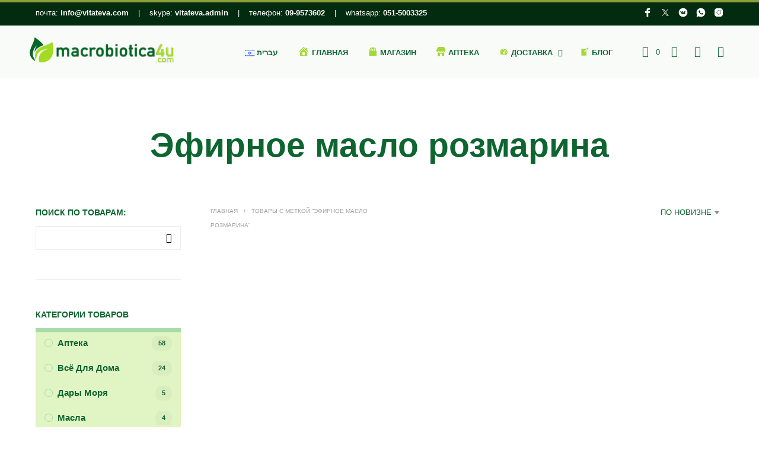

--- FILE ---
content_type: text/html; charset=UTF-8
request_url: https://macrobiotica4u.com/product-tag/efirnoe-maslo-rozmarina/
body_size: 37226
content:
<!DOCTYPE html>

<!--[if IE 9]>
<html class="ie ie9" lang="ru-RU">
<![endif]-->

<html lang="ru-RU">

<head>
    <meta charset="UTF-8">
    <meta name="viewport" content="width=device-width, initial-scale=1.0">

    <meta name="facebook-domain-verification" content="i4d097cqhste0l3s5ec4cgfj5pxur4" />
    <meta name="yandex-verification" content="ecfd9e86970f62b9" />

    <link rel="profile" href="http://gmpg.org/xfn/11">
    <link rel="pingback" href="https://macrobiotica4u.com/xmlrpc.php">

	
    				<script defer src="data:text/javascript,document.documentElement.className%20%3D%20document.documentElement.className%20%2B%20%27%20yes-js%20js_active%20js%27"></script>
			<meta name='robots' content='index, follow, max-image-preview:large, max-snippet:-1, max-video-preview:-1' />
	<style>img:is([sizes="auto" i], [sizes^="auto," i]) { contain-intrinsic-size: 3000px 1500px }</style>
	<link rel="prefetch" href="https://macrobiotica4u.com/wp-content/plugins/woo-min-max-quantity-step-control-single/assets/js/custom.js">
<link rel="prefetch" href="https://macrobiotica4u.com/wp-content/plugins/woo-min-max-quantity-step-control-single/assets/css/wcmmq-front.css">
<link rel="alternate" href="https://macrobiotica4u.com/product-tag/efirnoe-maslo-rozmarina/" hreflang="ru" />
<link rel="alternate" href="https://macrobiotica4u.com/he/product-tag/efirnoe-maslo-rozmarina/" hreflang="he" />

	<!-- This site is optimized with the Yoast SEO Premium plugin v26.8 (Yoast SEO v26.8) - https://yoast.com/product/yoast-seo-premium-wordpress/ -->
	<title>Эфирное масло розмарина &#8226; Macrobiotica4U</title>


	<link rel="canonical" href="https://macrobiotica4u.com/product-tag/efirnoe-maslo-rozmarina/" />
	<meta property="og:locale" content="ru_RU" />
	<meta property="og:locale:alternate" content="he_IL" />
	<meta property="og:type" content="article" />
	<meta property="og:title" content="Эфирное масло розмарина" />
	<meta property="og:url" content="https://macrobiotica4u.com/product-tag/efirnoe-maslo-rozmarina/" />
	<meta property="og:site_name" content="Macrobiotica4U" />
	<meta name="twitter:card" content="summary_large_image" />
	<meta name="twitter:site" content="@vitateva" />
	<script type="application/ld+json" class="yoast-schema-graph">{"@context":"https://schema.org","@graph":[{"@type":"CollectionPage","@id":"https://macrobiotica4u.com/product-tag/efirnoe-maslo-rozmarina/","url":"https://macrobiotica4u.com/product-tag/efirnoe-maslo-rozmarina/","name":"Эфирное масло розмарина &#8226; Macrobiotica4U","isPartOf":{"@id":"https://macrobiotica4u.com/#website"},"primaryImageOfPage":{"@id":"https://macrobiotica4u.com/product-tag/efirnoe-maslo-rozmarina/#primaryimage"},"image":{"@id":"https://macrobiotica4u.com/product-tag/efirnoe-maslo-rozmarina/#primaryimage"},"thumbnailUrl":"https://macrobiotica4u.com/wp-content/uploads/2020/11/rosemary.jpg","breadcrumb":{"@id":"https://macrobiotica4u.com/product-tag/efirnoe-maslo-rozmarina/#breadcrumb"},"inLanguage":"ru-RU"},{"@type":"ImageObject","inLanguage":"ru-RU","@id":"https://macrobiotica4u.com/product-tag/efirnoe-maslo-rozmarina/#primaryimage","url":"https://macrobiotica4u.com/wp-content/uploads/2020/11/rosemary.jpg","contentUrl":"https://macrobiotica4u.com/wp-content/uploads/2020/11/rosemary.jpg","width":1497,"height":1982},{"@type":"BreadcrumbList","@id":"https://macrobiotica4u.com/product-tag/efirnoe-maslo-rozmarina/#breadcrumb","itemListElement":[{"@type":"ListItem","position":1,"name":"Магазин","item":"https://macrobiotica4u.com/"},{"@type":"ListItem","position":2,"name":"Эфирное масло розмарина"}]},{"@type":"WebSite","@id":"https://macrobiotica4u.com/#website","url":"https://macrobiotica4u.com/","name":"Macrobiotica4U","description":"продукты для здоровья и красоты","publisher":{"@id":"https://macrobiotica4u.com/#organization"},"potentialAction":[{"@type":"SearchAction","target":{"@type":"EntryPoint","urlTemplate":"https://macrobiotica4u.com/?s={search_term_string}"},"query-input":{"@type":"PropertyValueSpecification","valueRequired":true,"valueName":"search_term_string"}}],"inLanguage":"ru-RU"},{"@type":["Organization","Place"],"@id":"https://macrobiotica4u.com/#organization","name":"VitaTeva","url":"https://macrobiotica4u.com/","logo":{"@id":"https://macrobiotica4u.com/product-tag/efirnoe-maslo-rozmarina/#local-main-organization-logo"},"image":{"@id":"https://macrobiotica4u.com/product-tag/efirnoe-maslo-rozmarina/#local-main-organization-logo"},"sameAs":["https://www.facebook.com/macrobiotica4u/","https://x.com/vitateva","https://www.instagram.com/macrobiotica4u/","https://www.youtube.com/user/1234abcd493"],"address":{"@id":"https://macrobiotica4u.com/product-tag/efirnoe-maslo-rozmarina/#local-main-place-address"},"geo":{"@type":"GeoCoordinates","latitude":"32.162413","longitude":"34.844675"},"telephone":["+972 99573602"],"openingHoursSpecification":[{"@type":"OpeningHoursSpecification","dayOfWeek":["Sunday","Monday","Tuesday","Wednesday","Thursday","Friday","Saturday"],"opens":"09:00","closes":"17:00"}],"email":"info@vitateva.com","faxNumber":"+972 99542360"},{"@type":"PostalAddress","@id":"https://macrobiotica4u.com/product-tag/efirnoe-maslo-rozmarina/#local-main-place-address","streetAddress":"1, Eli Cohen.,apt.3","addressLocality":"Herzeliya","postalCode":"4648014","addressRegion":"Asharon","addressCountry":"IL"},{"@type":"ImageObject","inLanguage":"ru-RU","@id":"https://macrobiotica4u.com/product-tag/efirnoe-maslo-rozmarina/#local-main-organization-logo","url":"https://macrobiotica4u.com/wp-content/uploads/2019/06/logo_vitateva.png","contentUrl":"https://macrobiotica4u.com/wp-content/uploads/2019/06/logo_vitateva.png","width":880,"height":294,"caption":"VitaTeva"}]}</script>
	<meta name="geo.placename" content="Herzeliya" />
	<meta name="geo.position" content="32.162413;34.844675" />
	<meta name="geo.region" content="Израиль" />
	<!-- / Yoast SEO Premium plugin. -->


<link rel='dns-prefetch' href='//www.googletagmanager.com' />


<link rel='stylesheet' id='vc_extensions_cqbundle_adminicon-css' href='https://macrobiotica4u.com/wp-content/cache/flying-press/321617258fae.admin_icon.css' type='text/css' media='all' />
<link rel='stylesheet' id='dashicons-css' href='https://macrobiotica4u.com/wp-content/cache/flying-press/d68d6bf51916.dashicons.min.css' type='text/css' media='all' />
<style id='dashicons-inline-css' type='text/css'>[data-font="Dashicons"]:before {font-family: 'Dashicons' !important;content: attr(data-icon) !important;speak: none !important;font-weight: normal !important;font-variant: normal !important;text-transform: none !important;line-height: 1 !important;font-style: normal !important;-webkit-font-smoothing: antialiased !important;-moz-osx-font-smoothing: grayscale !important;}</style>
<link rel='stylesheet' id='menu-icons-extra-css' href='https://macrobiotica4u.com/wp-content/cache/flying-press/27fa14302689.extra.min.css' type='text/css' media='all' />
<link rel='stylesheet' id='carousel-anything-css-css' href='https://macrobiotica4u.com/wp-content/cache/flying-press/91f859cb988e.style.css' type='text/css' media='all' />
<link rel='stylesheet' id='carousel-anything-owl-css' href='https://macrobiotica4u.com/wp-content/cache/flying-press/804638fc0fda.owl.theme.default.css' type='text/css' media='all' />
<link rel='stylesheet' id='carousel-anything-transitions-css' href='https://macrobiotica4u.com/wp-content/cache/flying-press/b0d828522b84.owl.carousel.css' type='text/css' media='all' />
<link rel='stylesheet' id='carousel-anything-animate-css' href='https://macrobiotica4u.com/wp-content/cache/flying-press/239b658496a1.animate.css' type='text/css' media='all' />
<link rel='stylesheet' id='gcp-owl-carousel-css-css' href='https://macrobiotica4u.com/wp-content/cache/flying-press/91f859cb988e.style.css' type='text/css' media='all' />
<link rel='stylesheet' id='carousel-anything-single-post-css' href='https://macrobiotica4u.com/wp-content/cache/flying-press/ae213d13a41a.single-post.css' type='text/css' media='all' />
<link rel='stylesheet' id='wp-block-library-css' href='https://macrobiotica4u.com/wp-content/cache/flying-press/a06b3af98203.style.min.css' type='text/css' media='all' />
<style id='wp-block-library-theme-inline-css' type='text/css'>.wp-block-audio :where(figcaption){color:#555;font-size:13px;text-align:center}.is-dark-theme .wp-block-audio :where(figcaption){color:#ffffffa6}.wp-block-audio{margin:0 0 1em}.wp-block-code{border:1px solid #ccc;border-radius:4px;font-family:Menlo,Consolas,monaco,monospace;padding:.8em 1em}.wp-block-embed :where(figcaption){color:#555;font-size:13px;text-align:center}.is-dark-theme .wp-block-embed :where(figcaption){color:#ffffffa6}.wp-block-embed{margin:0 0 1em}.blocks-gallery-caption{color:#555;font-size:13px;text-align:center}.is-dark-theme .blocks-gallery-caption{color:#ffffffa6}:root :where(.wp-block-image figcaption){color:#555;font-size:13px;text-align:center}.is-dark-theme :root :where(.wp-block-image figcaption){color:#ffffffa6}.wp-block-image{margin:0 0 1em}.wp-block-pullquote{border-bottom:4px solid;border-top:4px solid;color:currentColor;margin-bottom:1.75em}.wp-block-pullquote cite,.wp-block-pullquote footer,.wp-block-pullquote__citation{color:currentColor;font-size:.8125em;font-style:normal;text-transform:uppercase}.wp-block-quote{border-left:.25em solid;margin:0 0 1.75em;padding-left:1em}.wp-block-quote cite,.wp-block-quote footer{color:currentColor;font-size:.8125em;font-style:normal;position:relative}.wp-block-quote:where(.has-text-align-right){border-left:none;border-right:.25em solid;padding-left:0;padding-right:1em}.wp-block-quote:where(.has-text-align-center){border:none;padding-left:0}.wp-block-quote.is-large,.wp-block-quote.is-style-large,.wp-block-quote:where(.is-style-plain){border:none}.wp-block-search .wp-block-search__label{font-weight:700}.wp-block-search__button{border:1px solid #ccc;padding:.375em .625em}:where(.wp-block-group.has-background){padding:1.25em 2.375em}.wp-block-separator.has-css-opacity{opacity:.4}.wp-block-separator{border:none;border-bottom:2px solid;margin-left:auto;margin-right:auto}.wp-block-separator.has-alpha-channel-opacity{opacity:1}.wp-block-separator:not(.is-style-wide):not(.is-style-dots){width:100px}.wp-block-separator.has-background:not(.is-style-dots){border-bottom:none;height:1px}.wp-block-separator.has-background:not(.is-style-wide):not(.is-style-dots){height:2px}.wp-block-table{margin:0 0 1em}.wp-block-table td,.wp-block-table th{word-break:normal}.wp-block-table :where(figcaption){color:#555;font-size:13px;text-align:center}.is-dark-theme .wp-block-table :where(figcaption){color:#ffffffa6}.wp-block-video :where(figcaption){color:#555;font-size:13px;text-align:center}.is-dark-theme .wp-block-video :where(figcaption){color:#ffffffa6}.wp-block-video{margin:0 0 1em}:root :where(.wp-block-template-part.has-background){margin-bottom:0;margin-top:0;padding:1.25em 2.375em}</style>
<style id='classic-theme-styles-inline-css' type='text/css'>/*! This file is auto-generated */
.wp-block-button__link{color:#fff;background-color:#32373c;border-radius:9999px;box-shadow:none;text-decoration:none;padding:calc(.667em + 2px) calc(1.333em + 2px);font-size:1.125em}.wp-block-file__button{background:#32373c;color:#fff;text-decoration:none}</style>
<link rel='stylesheet' id='jquery-selectBox-css' href='https://macrobiotica4u.com/wp-content/cache/flying-press/4ce4f046b3ae.jquery.selectBox.css' type='text/css' media='all' />
<link rel='stylesheet' id='woocommerce_prettyPhoto_css-css' href='https://macrobiotica4u.com/wp-content/cache/flying-press/79ddccef2aa8.prettyPhoto.css' type='text/css' media='all' />
<link rel='stylesheet' id='yith-wcwl-main-css' href='https://macrobiotica4u.com/wp-content/cache/flying-press/62fc188eef92.style.css' type='text/css' media='all' />
<style id='yith-wcwl-main-inline-css' type='text/css'>:root { --rounded-corners-radius: 16px; --add-to-cart-rounded-corners-radius: 16px; --feedback-duration: 3s } 
 :root { --rounded-corners-radius: 16px; --add-to-cart-rounded-corners-radius: 16px; --feedback-duration: 3s }</style>
<style id='global-styles-inline-css' type='text/css'>:root{--wp--preset--aspect-ratio--square: 1;--wp--preset--aspect-ratio--4-3: 4/3;--wp--preset--aspect-ratio--3-4: 3/4;--wp--preset--aspect-ratio--3-2: 3/2;--wp--preset--aspect-ratio--2-3: 2/3;--wp--preset--aspect-ratio--16-9: 16/9;--wp--preset--aspect-ratio--9-16: 9/16;--wp--preset--color--black: #000000;--wp--preset--color--cyan-bluish-gray: #abb8c3;--wp--preset--color--white: #ffffff;--wp--preset--color--pale-pink: #f78da7;--wp--preset--color--vivid-red: #cf2e2e;--wp--preset--color--luminous-vivid-orange: #ff6900;--wp--preset--color--luminous-vivid-amber: #fcb900;--wp--preset--color--light-green-cyan: #7bdcb5;--wp--preset--color--vivid-green-cyan: #00d084;--wp--preset--color--pale-cyan-blue: #8ed1fc;--wp--preset--color--vivid-cyan-blue: #0693e3;--wp--preset--color--vivid-purple: #9b51e0;--wp--preset--gradient--vivid-cyan-blue-to-vivid-purple: linear-gradient(135deg,rgba(6,147,227,1) 0%,rgb(155,81,224) 100%);--wp--preset--gradient--light-green-cyan-to-vivid-green-cyan: linear-gradient(135deg,rgb(122,220,180) 0%,rgb(0,208,130) 100%);--wp--preset--gradient--luminous-vivid-amber-to-luminous-vivid-orange: linear-gradient(135deg,rgba(252,185,0,1) 0%,rgba(255,105,0,1) 100%);--wp--preset--gradient--luminous-vivid-orange-to-vivid-red: linear-gradient(135deg,rgba(255,105,0,1) 0%,rgb(207,46,46) 100%);--wp--preset--gradient--very-light-gray-to-cyan-bluish-gray: linear-gradient(135deg,rgb(238,238,238) 0%,rgb(169,184,195) 100%);--wp--preset--gradient--cool-to-warm-spectrum: linear-gradient(135deg,rgb(74,234,220) 0%,rgb(151,120,209) 20%,rgb(207,42,186) 40%,rgb(238,44,130) 60%,rgb(251,105,98) 80%,rgb(254,248,76) 100%);--wp--preset--gradient--blush-light-purple: linear-gradient(135deg,rgb(255,206,236) 0%,rgb(152,150,240) 100%);--wp--preset--gradient--blush-bordeaux: linear-gradient(135deg,rgb(254,205,165) 0%,rgb(254,45,45) 50%,rgb(107,0,62) 100%);--wp--preset--gradient--luminous-dusk: linear-gradient(135deg,rgb(255,203,112) 0%,rgb(199,81,192) 50%,rgb(65,88,208) 100%);--wp--preset--gradient--pale-ocean: linear-gradient(135deg,rgb(255,245,203) 0%,rgb(182,227,212) 50%,rgb(51,167,181) 100%);--wp--preset--gradient--electric-grass: linear-gradient(135deg,rgb(202,248,128) 0%,rgb(113,206,126) 100%);--wp--preset--gradient--midnight: linear-gradient(135deg,rgb(2,3,129) 0%,rgb(40,116,252) 100%);--wp--preset--font-size--small: 13px;--wp--preset--font-size--medium: 20px;--wp--preset--font-size--large: 36px;--wp--preset--font-size--x-large: 42px;--wp--preset--spacing--20: 0.44rem;--wp--preset--spacing--30: 0.67rem;--wp--preset--spacing--40: 1rem;--wp--preset--spacing--50: 1.5rem;--wp--preset--spacing--60: 2.25rem;--wp--preset--spacing--70: 3.38rem;--wp--preset--spacing--80: 5.06rem;--wp--preset--shadow--natural: 6px 6px 9px rgba(0, 0, 0, 0.2);--wp--preset--shadow--deep: 12px 12px 50px rgba(0, 0, 0, 0.4);--wp--preset--shadow--sharp: 6px 6px 0px rgba(0, 0, 0, 0.2);--wp--preset--shadow--outlined: 6px 6px 0px -3px rgba(255, 255, 255, 1), 6px 6px rgba(0, 0, 0, 1);--wp--preset--shadow--crisp: 6px 6px 0px rgba(0, 0, 0, 1);}:where(.is-layout-flex){gap: 0.5em;}:where(.is-layout-grid){gap: 0.5em;}body .is-layout-flex{display: flex;}.is-layout-flex{flex-wrap: wrap;align-items: center;}.is-layout-flex > :is(*, div){margin: 0;}body .is-layout-grid{display: grid;}.is-layout-grid > :is(*, div){margin: 0;}:where(.wp-block-columns.is-layout-flex){gap: 2em;}:where(.wp-block-columns.is-layout-grid){gap: 2em;}:where(.wp-block-post-template.is-layout-flex){gap: 1.25em;}:where(.wp-block-post-template.is-layout-grid){gap: 1.25em;}.has-black-color{color: var(--wp--preset--color--black) !important;}.has-cyan-bluish-gray-color{color: var(--wp--preset--color--cyan-bluish-gray) !important;}.has-white-color{color: var(--wp--preset--color--white) !important;}.has-pale-pink-color{color: var(--wp--preset--color--pale-pink) !important;}.has-vivid-red-color{color: var(--wp--preset--color--vivid-red) !important;}.has-luminous-vivid-orange-color{color: var(--wp--preset--color--luminous-vivid-orange) !important;}.has-luminous-vivid-amber-color{color: var(--wp--preset--color--luminous-vivid-amber) !important;}.has-light-green-cyan-color{color: var(--wp--preset--color--light-green-cyan) !important;}.has-vivid-green-cyan-color{color: var(--wp--preset--color--vivid-green-cyan) !important;}.has-pale-cyan-blue-color{color: var(--wp--preset--color--pale-cyan-blue) !important;}.has-vivid-cyan-blue-color{color: var(--wp--preset--color--vivid-cyan-blue) !important;}.has-vivid-purple-color{color: var(--wp--preset--color--vivid-purple) !important;}.has-black-background-color{background-color: var(--wp--preset--color--black) !important;}.has-cyan-bluish-gray-background-color{background-color: var(--wp--preset--color--cyan-bluish-gray) !important;}.has-white-background-color{background-color: var(--wp--preset--color--white) !important;}.has-pale-pink-background-color{background-color: var(--wp--preset--color--pale-pink) !important;}.has-vivid-red-background-color{background-color: var(--wp--preset--color--vivid-red) !important;}.has-luminous-vivid-orange-background-color{background-color: var(--wp--preset--color--luminous-vivid-orange) !important;}.has-luminous-vivid-amber-background-color{background-color: var(--wp--preset--color--luminous-vivid-amber) !important;}.has-light-green-cyan-background-color{background-color: var(--wp--preset--color--light-green-cyan) !important;}.has-vivid-green-cyan-background-color{background-color: var(--wp--preset--color--vivid-green-cyan) !important;}.has-pale-cyan-blue-background-color{background-color: var(--wp--preset--color--pale-cyan-blue) !important;}.has-vivid-cyan-blue-background-color{background-color: var(--wp--preset--color--vivid-cyan-blue) !important;}.has-vivid-purple-background-color{background-color: var(--wp--preset--color--vivid-purple) !important;}.has-black-border-color{border-color: var(--wp--preset--color--black) !important;}.has-cyan-bluish-gray-border-color{border-color: var(--wp--preset--color--cyan-bluish-gray) !important;}.has-white-border-color{border-color: var(--wp--preset--color--white) !important;}.has-pale-pink-border-color{border-color: var(--wp--preset--color--pale-pink) !important;}.has-vivid-red-border-color{border-color: var(--wp--preset--color--vivid-red) !important;}.has-luminous-vivid-orange-border-color{border-color: var(--wp--preset--color--luminous-vivid-orange) !important;}.has-luminous-vivid-amber-border-color{border-color: var(--wp--preset--color--luminous-vivid-amber) !important;}.has-light-green-cyan-border-color{border-color: var(--wp--preset--color--light-green-cyan) !important;}.has-vivid-green-cyan-border-color{border-color: var(--wp--preset--color--vivid-green-cyan) !important;}.has-pale-cyan-blue-border-color{border-color: var(--wp--preset--color--pale-cyan-blue) !important;}.has-vivid-cyan-blue-border-color{border-color: var(--wp--preset--color--vivid-cyan-blue) !important;}.has-vivid-purple-border-color{border-color: var(--wp--preset--color--vivid-purple) !important;}.has-vivid-cyan-blue-to-vivid-purple-gradient-background{background: var(--wp--preset--gradient--vivid-cyan-blue-to-vivid-purple) !important;}.has-light-green-cyan-to-vivid-green-cyan-gradient-background{background: var(--wp--preset--gradient--light-green-cyan-to-vivid-green-cyan) !important;}.has-luminous-vivid-amber-to-luminous-vivid-orange-gradient-background{background: var(--wp--preset--gradient--luminous-vivid-amber-to-luminous-vivid-orange) !important;}.has-luminous-vivid-orange-to-vivid-red-gradient-background{background: var(--wp--preset--gradient--luminous-vivid-orange-to-vivid-red) !important;}.has-very-light-gray-to-cyan-bluish-gray-gradient-background{background: var(--wp--preset--gradient--very-light-gray-to-cyan-bluish-gray) !important;}.has-cool-to-warm-spectrum-gradient-background{background: var(--wp--preset--gradient--cool-to-warm-spectrum) !important;}.has-blush-light-purple-gradient-background{background: var(--wp--preset--gradient--blush-light-purple) !important;}.has-blush-bordeaux-gradient-background{background: var(--wp--preset--gradient--blush-bordeaux) !important;}.has-luminous-dusk-gradient-background{background: var(--wp--preset--gradient--luminous-dusk) !important;}.has-pale-ocean-gradient-background{background: var(--wp--preset--gradient--pale-ocean) !important;}.has-electric-grass-gradient-background{background: var(--wp--preset--gradient--electric-grass) !important;}.has-midnight-gradient-background{background: var(--wp--preset--gradient--midnight) !important;}.has-small-font-size{font-size: var(--wp--preset--font-size--small) !important;}.has-medium-font-size{font-size: var(--wp--preset--font-size--medium) !important;}.has-large-font-size{font-size: var(--wp--preset--font-size--large) !important;}.has-x-large-font-size{font-size: var(--wp--preset--font-size--x-large) !important;}
:where(.wp-block-post-template.is-layout-flex){gap: 1.25em;}:where(.wp-block-post-template.is-layout-grid){gap: 1.25em;}
:where(.wp-block-columns.is-layout-flex){gap: 2em;}:where(.wp-block-columns.is-layout-grid){gap: 2em;}
:root :where(.wp-block-pullquote){font-size: 1.5em;line-height: 1.6;}</style>
<link rel='stylesheet' id='buttonizer_frontend_style-css' href='https://macrobiotica4u.com/wp-content/cache/flying-press/1d4864f961e0.frontend__premium_only.css' type='text/css' media='all' />
<link rel='stylesheet' id='buttonizer-icon-library-css' href="https://macrobiotica4u.com/wp-content/cache/flying-press/all.css" type='text/css' media='all'  data-origin-href="https://use.fontawesome.com/releases/v5.14.0/css/all.css?ver=6.8.3"/>
<link rel='stylesheet' id='wooajaxcart-css' href='https://macrobiotica4u.com/wp-content/cache/flying-press/27fae80d1030.wooajaxcart.css' type='text/css' media='all' />
<link rel='stylesheet' id='woocommerce-layout-css' href='https://macrobiotica4u.com/wp-content/cache/flying-press/e98f5279caca.woocommerce-layout.css' type='text/css' media='all' />
<link rel='stylesheet' id='woocommerce-smallscreen-css' href='https://macrobiotica4u.com/wp-content/cache/flying-press/59d266c0ea58.woocommerce-smallscreen.css' type='text/css' media='only screen and (max-width: 767px)' />
<link rel='stylesheet' id='woocommerce-general-css' href='https://macrobiotica4u.com/wp-content/cache/flying-press/0a5cfa15a1c3.woocommerce.css' type='text/css' media='all' />
<style id='woocommerce-inline-inline-css' type='text/css'>.woocommerce form .form-row .required { visibility: visible; }</style>
<link rel='stylesheet' id='wpcpq-frontend-css' href='https://macrobiotica4u.com/wp-content/cache/flying-press/78a026ef5af2.frontend.css' type='text/css' media='all' />
<style id='wpcpq-frontend-inline-css' type='text/css'>.wpcpq-table .wpcpq-item-active {color: #444444; background-color: #f8fbf8}</style>
<link rel='stylesheet' id='animate-css' href='https://macrobiotica4u.com/wp-content/cache/flying-press/68a373743762.animate.css' type='text/css' media='all' />
<link rel='stylesheet' id='shopkeeper-mixed-plugins-styles-css' href='https://macrobiotica4u.com/wp-content/cache/flying-press/bf2ec0763a02.misc.css' type='text/css' media='all' />
<link rel='stylesheet' id='shopkeeper-wishlist-styles-css' href='https://macrobiotica4u.com/wp-content/cache/flying-press/2f421d0d1459.wishlist.css' type='text/css' media='all' />
<link rel='stylesheet' id='shopkeeper-wc-cart-css' href='https://macrobiotica4u.com/wp-content/cache/flying-press/8e0da73b5fbc.wc-cart.css' type='text/css' media='all' />
<link rel='stylesheet' id='select2-css' href='https://macrobiotica4u.com/wp-content/cache/flying-press/e3e811600e32.select2.css' type='text/css' media='all' />
<link rel='stylesheet' id='shopkeeper-select2-css' href='https://macrobiotica4u.com/wp-content/cache/flying-press/4fd758e96876.misc-select2.css' type='text/css' media='all' />
<link rel='stylesheet' id='shopkeeper-product-card-animation-css' href='https://macrobiotica4u.com/wp-content/cache/flying-press/f3b22e22c425.misc-product-card-animation.css' type='text/css' media='all' />
<link rel='stylesheet' id='sk-social-media-styles-css' href='https://macrobiotica4u.com/wp-content/cache/flying-press/3cabc4d0ca9e.social-media.min.css' type='text/css' media='all' />
<link rel='stylesheet' id='sk-social-sharing-styles-css' href='https://macrobiotica4u.com/wp-content/cache/flying-press/8271c7ac3a1e.social-sharing.min.css' type='text/css' media='all' />
<link rel='stylesheet' id='dflip-icons-style-css' href='https://macrobiotica4u.com/wp-content/cache/flying-press/2d1d8a017b94.themify-icons.min.css' type='text/css' media='all' />
<link rel='stylesheet' id='dflip-style-css' href='https://macrobiotica4u.com/wp-content/cache/flying-press/384a2d619162.dflip.min.css' type='text/css' media='all' />
<link rel='stylesheet' id='getbowtied-custom-notifications-styles-css' href='https://macrobiotica4u.com/wp-content/cache/flying-press/6c77516f22c2.style.css' type='text/css' media='all' />
<link rel='stylesheet' id='wcmmq-front-style-css' href='https://macrobiotica4u.com/wp-content/cache/flying-press/98dcc9ede7ff.wcmmq-front.css' type='text/css' media='all' />
<link rel='stylesheet' id='shopkeeper-google-main-font-css' href="https://macrobiotica4u.com/wp-content/cache/flying-press/053cdfbee17c.999b1a01a746.google-font.css" type='text/css' media='all' />
<link rel='stylesheet' id='shopkeeper-google-body-font-css' href="https://macrobiotica4u.com/wp-content/cache/flying-press/053cdfbee17c.999b1a01a746.google-font.css" type='text/css' media='all' />
<link rel='stylesheet' id='shopkeeper-icon-font-css' href='https://macrobiotica4u.com/wp-content/cache/flying-press/0d6ee81c8665.style.css' type='text/css' media='all' />
<link rel='stylesheet' id='shopkeeper-styles-css' href='https://macrobiotica4u.com/wp-content/cache/flying-press/dda98327c207.styles.css' type='text/css' media='all' />
<style id='shopkeeper-styles-inline-css' type='text/css'>.st-content, .categories_grid .category_name, .cd-top, .product_socials_wrapper .product_socials_wrapper_inner a, .product_navigation #nav-below .product-nav-next a, .product_navigation #nav-below .product-nav-previous a{background-color:#FFFFFF}.categories_grid .category_item:hover .category_name{color:#FFFFFF}h1, h2, h3, h4, h5, h6, .comments-title, .comment-author, #reply-title, .site-footer .widget-title, .accordion_title, .ui-tabs-anchor, .products .button, .site-title a, .post_meta_archive a, .post_meta a, .post_tags a, #nav-below a, .list_categories a, .list_shop_categories a, .main-navigation > ul > li > a, .main-navigation .mega-menu > ul > li > a, .more-link, .top-page-excerpt, .select2-search input, .product_after_shop_loop_buttons a, .woocommerce .products-grid a.button, .page-numbers, input.qty, .button, button, .button_text, input[type="button"], input[type="reset"], input[type="submit"], button[type="submit"], .woocommerce a.button, .woocommerce-page a.button, .woocommerce button.button, .woocommerce-page button.button, .woocommerce input.button, .woocommerce-page input.button, .woocommerce #respond input#submit, .woocommerce-page #respond input#submit, .woocommerce #content input.button, .woocommerce-page #content input.button, .woocommerce a.button.alt, .woocommerce button.button.alt, .woocommerce input.button.alt, .woocommerce #respond input#submit.alt, .woocommerce #content input.button.alt, .woocommerce-page a.button.alt, .woocommerce-page button.button.alt, .woocommerce-page input.button.alt, .woocommerce-page #respond input#submit.alt, .woocommerce-page #content input.button.alt, .yith-wcwl-wishlistexistsbrowse.show a, .yith-add-to-wishlist-button-block a, .share-product-text, .tabs > li > a, label, .shopkeeper_new_product, .comment-respond label, .product_meta_title, .woocommerce table.shop_table th, .woocommerce-page table.shop_table th, #map_button, .woocommerce .cart-collaterals .cart_totals tr.order-total td strong, .woocommerce-page .cart-collaterals .cart_totals tr.order-total td strong, .cart-wishlist-empty, .wishlist-empty, .cart-empty, .return-to-shop .wc-backward, .order-number a, .post-edit-link, .from_the_blog_title, .icon_box_read_more, .vc_pie_chart_value, .shortcode_banner_simple_bullet, .shortcode_banner_simple_height_bullet, .product-category .woocommerce-loop-category__title, .categories_grid .category_name, .woocommerce span.onsale, .woocommerce-page span.onsale, .out_of_stock_badge_single, .out_of_stock_badge_loop, .page-numbers, .post-nav-links span, .post-nav-links a, .add_to_wishlist, .yith-wcwl-wishlistaddedbrowse, .yith-wcwl-wishlistexistsbrowse, .filters-group, .product-name, .product-quantity, .product-total, .download-product a, .woocommerce-order-details table tfoot th, .woocommerce-order-details table tfoot td, .woocommerce .woocommerce-order-downloads table tbody td:before, .woocommerce table.woocommerce-MyAccount-orders td:before, .widget h3, .widget .total .amount, .wishlist-in-stock, .wishlist-out-of-stock, .comment-reply-link, .comment-edit-link, .widget_calendar table thead tr th, .page-type, .mobile-navigation a, table thead tr th, .portfolio_single_list_cat, .portfolio-categories, .shipping-calculator-button, .vc_btn, .vc_btn2, .vc_btn3, .account-tab-item .account-tab-link, .account-tab-list .sep, ul.order_details li, ul.order_details.bacs_details li, .widget_calendar caption, .widget_recent_comments li a, .edit-account legend, .widget_shopping_cart li.empty, .cart-collaterals .cart_totals .shop_table .order-total .woocommerce-Price-amount, .woocommerce table.cart .cart_item td a, .woocommerce #content table.cart .cart_item td a, .woocommerce-page table.cart .cart_item td a, .woocommerce-page #content table.cart .cart_item td a, .woocommerce table.cart .cart_item td span, .woocommerce #content table.cart .cart_item td span, .woocommerce-page table.cart .cart_item td span, .woocommerce-page #content table.cart .cart_item td span, .woocommerce-MyAccount-navigation ul li, .woocommerce-info.wc_points_rewards_earn_points, .woocommerce-info, .woocommerce-error, .woocommerce-message, .woocommerce .cart-collaterals .cart_totals .cart-subtotal th, .woocommerce-page .cart-collaterals .cart_totals .cart-subtotal th, .woocommerce .cart-collaterals .cart_totals tr.shipping th, .woocommerce-page .cart-collaterals .cart_totals tr.shipping th, .woocommerce .cart-collaterals .cart_totals tr.order-total th, .woocommerce-page .cart-collaterals .cart_totals tr.order-total th, .woocommerce .cart-collaterals .cart_totals h2, .woocommerce .cart-collaterals .cross-sells h2, .woocommerce-cart #content table.cart td.actions .coupon #coupon_code, form.checkout_coupon #coupon_code, .woocommerce-checkout .woocommerce-info, .shopkeeper_checkout_coupon, .shopkeeper_checkout_login, .minicart-message, .woocommerce .woocommerce-checkout-review-order table.shop_table tfoot td, .woocommerce .woocommerce-checkout-review-order table.shop_table tfoot th, .woocommerce-page .woocommerce-checkout-review-order table.shop_table tfoot td, .woocommerce-page .woocommerce-checkout-review-order table.shop_table tfoot th, .no-products-info p, .getbowtied_blog_ajax_load_button a, .getbowtied_ajax_load_button a, .index-layout-2 ul.blog-posts .blog-post article .post-categories li a, .index-layout-3 .blog-posts_container ul.blog-posts .blog-post article .post-categories li a, .index-layout-2 ul.blog-posts .blog-post .post_content_wrapper .post_content .read_more, .index-layout-3 .blog-posts_container ul.blog-posts .blog-post article .post_content_wrapper .post_content .read_more, .woocommerce .woocommerce-breadcrumb, .woocommerce-page .woocommerce-breadcrumb, .woocommerce .woocommerce-breadcrumb a, .woocommerce-page .woocommerce-breadcrumb a, .product_meta, .product_meta span, .product_meta a, .product_layout_classic div.product span.price, .product_layout_classic div.product p.price, .product_layout_cascade div.product span.price, .product_layout_cascade div.product p.price, .product_layout_2 div.product span.price, .product_layout_2 div.product p.price, .product_layout_scattered div.product span.price, .product_layout_scattered div.product p.price, .product_layout_4 div.product span.price, .product_layout_4 div.product p.price, .related-products-title, .product_socials_wrapper .share-product-text, #button_offcanvas_sidebar_left .filters-text, .woocommerce-ordering select.orderby, .fr-position-text, .woocommerce-checkout-review-order .woocommerce-checkout-review-order-table tr td, .catalog-ordering .select2-container.orderby a, .catalog-ordering .select2-container span, .widget_product_categories ul li .count, .widget_layered_nav ul li .count, .woocommerce-mini-cart__empty-message, .woocommerce-ordering select.orderby, .woocommerce .cart-collaterals .cart_totals table.shop_table_responsive tr td::before, .woocommerce-page .cart-collaterals .cart_totals table.shop_table_responsive tr td::before, .login-register-container .lost-pass-link, .woocommerce-cart .cart-collaterals .cart_totals table td .amount, .wpb_wrapper .add_to_cart_inline .woocommerce-Price-amount.amount, .woocommerce-page .cart-collaterals .cart_totals tr.shipping td, .woocommerce-page .cart-collaterals .cart_totals tr.shipping td, .woocommerce .cart-collaterals .cart_totals tr.cart-discount th, .woocommerce-page .cart-collaterals .cart_totals tr.cart-discount th, .woocommerce-thankyou-order-received, .woocommerce-order-received .woocommerce table.shop_table tfoot th, .woocommerce-order-received .woocommerce-page table.shop_table tfoot th, .woocommerce-view-order .woocommerce table.shop_table tfoot th, .woocommerce-view-order .woocommerce-page table.shop_table tfoot th, .woocommerce-order-received .woocommerce table.shop_table tfoot td, .woocommerce-order-received .woocommerce-page table.shop_table tfoot td, .woocommerce-view-order .woocommerce table.shop_table tfoot td, .woocommerce-view-order .woocommerce-page table.shop_table tfoot td, .language-and-currency #top_bar_language_list > ul > li, .language-and-currency .wcml_currency_switcher > ul > li.wcml-cs-active-currency, .language-and-currency-offcanvas #top_bar_language_list > ul > li, .language-and-currency-offcanvas .wcml_currency_switcher > ul > li.wcml-cs-active-currency, .woocommerce-order-pay .woocommerce .woocommerce-form-login p.lost_password a, .woocommerce-MyAccount-content .woocommerce-orders-table__cell-order-number a, .woocommerce form.login .lost_password, .comment-reply-title, .product_content_wrapper .product_infos .out_of_stock_wrapper .out_of_stock_badge_single, .product_content_wrapper .product_infos .woocommerce-variation-availability p.stock.out-of-stock, .site-search .widget_product_search .search-field, .site-search .widget_search .search-field, .site-search .search-form .search-field, .site-search .search-text, .site-search .search-no-suggestions, .latest_posts_grid_wrapper .latest_posts_grid_title, p.has-drop-cap:not(:focus):first-letter, .paypal-button-tagline .paypal-button-text, .tinvwl_add_to_wishlist_button, .product-addon-totals, body.gbt_custom_notif .page-notifications .gbt-custom-notification-message, body.gbt_custom_notif .page-notifications .gbt-custom-notification-message *, body.gbt_custom_notif .page-notifications .product_notification_text, body.gbt_custom_notif .page-notifications .product_notification_text *, body.gbt_classic_notif .woocommerce-error a, body.gbt_classic_notif .woocommerce-info a, body.gbt_classic_notif .woocommerce-message a, body.gbt_classic_notif .woocommerce-notice a, .shop_table.cart .product-price .amount, p.has-drop-cap:first-letter, .woocommerce-result-count, .widget_price_filter .price_slider_amount, .woocommerce ul.products li.product .price, .product_content_wrapper .product_infos table.variations td.label, .woocommerce div.product form.cart .reset_variations, #powerTip, div.wcva_shop_textblock, .wcva_filter_textblock, .wcva_single_textblock, .added_to_cart, .upper a, .wp-block-woocommerce-active-filters ul.wc-block-active-filters-list li *, .wp-block-woocommerce-active-filters .wc-block-active-filters__clear-all, .product_navigation #nav-below span, .order-info mark, .top-headers-wrapper .site-header .site-header-wrapper .site-title, .mobile-navigation > ul > li > ul > li.menu-item-has-children > a, .mobile-navigation > ul > li > ul li.upper > a{font-family:"Roboto", -apple-system, BlinkMacSystemFont, Arial, Helvetica, 'Helvetica Neue', Verdana, sans-serif}body, p, .site-navigation-top-bar, .site-title, .widget_product_search #searchsubmit, .widget_search #searchsubmit, .widget_product_search .search-submit, .widget_search .search-submit, #site-menu, .copyright_text, blockquote cite, table thead th, .recently_viewed_in_single h2, .woocommerce .cart-collaterals .cart_totals table th, .woocommerce-page .cart-collaterals .cart_totals table th, .woocommerce .cart-collaterals .shipping_calculator h2, .woocommerce-page .cart-collaterals .shipping_calculator h2, .woocommerce table.woocommerce-checkout-review-order-table tfoot th, .woocommerce-page table.woocommerce-checkout-review-order-table tfoot th, .qty, .shortcode_banner_simple_inside h4, .shortcode_banner_simple_height h4, .fr-caption, .post_meta_archive, .post_meta, .yith-wcwl-wishlistaddedbrowse .feedback, .yith-wcwl-wishlistexistsbrowse .feedback, .product-name span, .widget_calendar table tbody a, .fr-touch-caption-wrapper, .woocommerce .checkout_login p.form-row label[for="rememberme"], .wpb_widgetised_column aside ul li span.count, .woocommerce td.product-name dl.variation dt, .woocommerce td.product-name dl.variation dd, .woocommerce td.product-name dl.variation dt p, .woocommerce td.product-name dl.variation dd p, .woocommerce-page td.product-name dl.variation dt, .woocommerce-page td.product-name dl.variation dd p, .woocommerce-page td.product-name dl.variation dt p, .woocommerce .select2-container, .check_label, .woocommerce-page #payment .terms label, ul.order_details li strong, .widget_recent_comments li, .widget_shopping_cart p.total, .widget_shopping_cart p.total .amount, .mobile-navigation li ul li a, .woocommerce #payment div.payment_box p, .woocommerce-page #payment div.payment_box p, .woocommerce table.cart .cart_item td:before, .woocommerce #content table.cart .cart_item td:before, .woocommerce-page table.cart .cart_item td:before, .woocommerce-page #content table.cart .cart_item td:before, .language-and-currency #top_bar_language_list > ul > li > ul > li > a, .language-and-currency .wcml_currency_switcher > ul > li.wcml-cs-active-currency > ul.wcml-cs-submenu li a, .language-and-currency #top_bar_language_list > ul > li.menu-item-first > ul.sub-menu li.sub-menu-item span.icl_lang_sel_current, .language-and-currency-offcanvas #top_bar_language_list > ul > li > ul > li > a, .language-and-currency-offcanvas .wcml_currency_switcher > ul > li.wcml-cs-active-currency > ul.wcml-cs-submenu li a, .language-and-currency-offcanvas #top_bar_language_list > ul > li.menu-item-first > ul.sub-menu li.sub-menu-item span.icl_lang_sel_current, .woocommerce-order-pay .woocommerce .woocommerce-info, .select2-results__option, body.gbt_classic_notif .woocommerce-error, body.gbt_classic_notif .woocommerce-info, body.gbt_classic_notif .woocommerce-message, body.gbt_classic_notif .woocommerce-notice, .gbt_18_sk_editor_banner_subtitle, .gbt_18_sk_editor_slide_description_input, .woocommerce td.product-name .wc-item-meta li, .woocommerce ul.products li.product .woocommerce-loop-product__title, .product_content_wrapper .product_infos span.belowtext, .wc-block-grid__product-title, .wp-block-woocommerce-attribute-filter ul.wc-block-checkbox-list li label, .wp-block-woocommerce-active-filters ul.wc-block-active-filters-list li .wc-block-active-filters-list-item__name{font-family:"Roboto", -apple-system, BlinkMacSystemFont, Arial, Helvetica, 'Helvetica Neue', Verdana, sans-serif}h1, .woocommerce h1, .woocommerce-page h1{font-size:30.797px}h2, .woocommerce h2, .woocommerce-page h2{font-size:23.101px}h3, .woocommerce h3, .woocommerce-page h3{font-size:17.329px}h4, .woocommerce h4, .woocommerce-page h4{font-size:13px}h5, .woocommerce h5, .woocommerce-page h5{font-size:9.75px}.woocommerce-account .account-tab-list .account-tab-item .account-tab-link{font-size:42.642px}.page-title.blog-listing, .woocommerce .page-title, .page-title, .single .entry-title, .woocommerce-cart .page-title, .woocommerce-checkout .page-title, .woocommerce-account .page-title{font-size:41.041px}p.has-drop-cap:first-letter{font-size:41.041px !important}.entry-title-archive, .wp-block-latest-posts li > a{font-size:23.994px}.woocommerce #content div.product .product_title, .woocommerce div.product .product_title, .woocommerce-page #content div.product .product_title, .woocommerce-page div.product .product_title{font-size:23.101px}h2.woocommerce-order-details__title, h2.woocommerce-column__title, h2.woocommerce-order-downloads__title{font-size:17.329px}.woocommerce-checkout .content-area h3, .woocommerce-edit-address h3, .woocommerce-edit-account legend{font-size:13px}@media only screen and (max-width:768px){.woocommerce-account .account-tab-list .account-tab-item .account-tab-link{font-size:30.797px}}@media only screen and (min-width:768px){h1, .woocommerce h1, .woocommerce-page h1{font-size:42.642px}h2, .woocommerce h2, .woocommerce-page h2{font-size:31.986px}h3, .woocommerce h3, .woocommerce-page h3{font-size:23.994px}h4, .woocommerce h4, .woocommerce-page h4{font-size:18px}h5, .woocommerce h5, .woocommerce-page h5{font-size:13.5px}.page-title.blog-listing, .woocommerce .page-title, .page-title, .single .entry-title, .woocommerce-cart .page-title, .woocommerce-checkout .page-title, .woocommerce-account .page-title{font-size:56.826px}p.has-drop-cap:first-letter{font-size:56.826px !important}.entry-title-archive, .wp-block-latest-posts li > a{font-size:23.994px}.woocommerce-checkout .content-area h3, h2.woocommerce-order-details__title, h2.woocommerce-column__title, h2.woocommerce-order-downloads__title, .woocommerce-edit-address h3, .woocommerce-edit-account legend, .woocommerce-order-received h2, .fr-position-text{font-size:18px}}@media only screen and (min-width:1024px){.woocommerce #content div.product .product_title, .woocommerce div.product .product_title, .woocommerce-page #content div.product .product_title, .woocommerce-page div.product .product_title{font-size:31.986px}}@media only screen and (max-width:1023px){.woocommerce #content div.product .product_title, .woocommerce div.product .product_title, .woocommerce-page #content div.product .product_title, .woocommerce-page div.product .product_title{font-size:23.101px}}@media only screen and (min-width:1024px){p, .woocommerce table.shop_attributes th, .woocommerce-page table.shop_attributes th, .woocommerce table.shop_attributes td, .woocommerce-page table.shop_attributes td, .woocommerce-review-link, .blog-isotope .entry-content-archive, .blog-isotope .entry-content-archive *, body.gbt_classic_notif .woocommerce-message, body.gbt_classic_notif .woocommerce-error, body.gbt_classic_notif .woocommerce-info, body.gbt_classic_notif .woocommerce-notice, .woocommerce-store-notice, p.demo_store, .woocommerce-account .woocommerce-MyAccount-content table.woocommerce-MyAccount-orders td, ul li ul, ul li ol, ul, ol, dl{font-size:16px}}.woocommerce ul.order_details li strong, .fr-caption, .woocommerce-order-pay .woocommerce .woocommerce-info{font-size:16px !important}@media only screen and (min-width:768px){.woocommerce ul.products li.product .woocommerce-loop-product__title, .wc-block-grid__products .wc-block-grid__product .wc-block-grid__product-link .wc-block-grid__product-title{font-size:16px !important}}body, table tr th, table tr td, table thead tr th, blockquote p, pre, del, label, .select2-dropdown-open.select2-drop-above .select2-choice, .select2-dropdown-open.select2-drop-above .select2-choices, .select2-container, .big-select, .select.big-select, .post_meta_archive a, .post_meta a, .nav-next a, .nav-previous a, .blog-single h6, .page-description, .woocommerce #content nav.woocommerce-pagination ul li a:focus, .woocommerce #content nav.woocommerce-pagination ul li a:hover, .woocommerce #content nav.woocommerce-pagination ul li span.current, .woocommerce nav.woocommerce-pagination ul li a:focus, .woocommerce nav.woocommerce-pagination ul li a:hover, .woocommerce nav.woocommerce-pagination ul li span.current, .woocommerce-page #content nav.woocommerce-pagination ul li a:focus, .woocommerce-page #content nav.woocommerce-pagination ul li a:hover, .woocommerce-page #content nav.woocommerce-pagination ul li span.current, .woocommerce-page nav.woocommerce-pagination ul li a:focus, .woocommerce-page nav.woocommerce-pagination ul li a:hover, .woocommerce-page nav.woocommerce-pagination ul li span.current, .posts-navigation .page-numbers a:hover, .woocommerce table.shop_table th, .woocommerce-page table.shop_table th, .woocommerce-checkout .woocommerce-info, .wpb_widgetised_column .widget.widget_product_categories a:hover, .wpb_widgetised_column .widget.widget_layered_nav a:hover, .wpb_widgetised_column .widget.widget_layered_nav li, .portfolio_single_list_cat a, .gallery-caption-trigger, .widget_shopping_cart p.total, .widget_shopping_cart p.total .amount, .wpb_widgetised_column .widget_shopping_cart li.empty, .index-layout-2 ul.blog-posts .blog-post article .post-date, form.checkout_coupon #coupon_code, .woocommerce .product_infos .quantity input.qty, .woocommerce #content .product_infos .quantity input.qty, .woocommerce-page .product_infos .quantity input.qty, .woocommerce-page #content .product_infos .quantity input.qty, #button_offcanvas_sidebar_left, .fr-position-text, .quantity.custom input.custom-qty, .add_to_wishlist, .product_infos .add_to_wishlist:before, .product_infos .yith-wcwl-wishlistaddedbrowse:before, .product_infos .yith-wcwl-wishlistexistsbrowse:before, #add_payment_method #payment .payment_method_paypal .about_paypal, .woocommerce-cart #payment .payment_method_paypal .about_paypal, .woocommerce-checkout #payment .payment_method_paypal .about_paypal, #stripe-payment-data > p > a, .product-name .product-quantity, .woocommerce #payment div.payment_box, .woocommerce-order-pay #order_review .shop_table tr.order_item td.product-quantity strong, .tinvwl_add_to_wishlist_button:before, body.gbt_classic_notif .woocommerce-info, .select2-search--dropdown:after, body.gbt_classic_notif .woocommerce-notice, .woocommerce-cart #content table.cart td.actions .coupon #coupon_code, .woocommerce ul.products li.product .price del, .off-canvas .woocommerce .price del, .select2-container--default .select2-selection--multiple .select2-selection__choice__remove, .wc-block-grid__product-price.price del{color:#545454}a.woocommerce-remove-coupon:after, .fr-caption, .woocommerce-order-pay .woocommerce .woocommerce-info, body.gbt_classic_notif .woocommerce-info::before, table.shop_attributes td{color:#545454!important}.nav-previous-title, .nav-next-title{color:rgba(84,84,84,0.4)}.required{color:rgba(84,84,84,0.4) !important}.yith-wcwl-add-button, .share-product-text, .product_meta, .product_meta a, .product_meta_separator, .tob_bar_shop, .post_meta_archive, .post_meta, .wpb_widgetised_column .widget li, .wpb_widgetised_column .widget_calendar table thead tr th, .wpb_widgetised_column .widget_calendar table thead tr td, .wpb_widgetised_column .widget .post-date, .wpb_widgetised_column .recentcomments, .wpb_widgetised_column .amount, .wpb_widgetised_column .quantity, .wpb_widgetised_column .widget_price_filter .price_slider_amount, .woocommerce .woocommerce-breadcrumb, .woocommerce-page .woocommerce-breadcrumb, .woocommerce .woocommerce-breadcrumb a, .woocommerce-page .woocommerce-breadcrumb a, .archive .products-grid li .product_thumbnail_wrapper > .price .woocommerce-Price-amount, .site-search .search-text, .site-search .site-search-close .close-button:hover, .site-search .woocommerce-product-search:after, .site-search .widget_search .search-form:after, .product_navigation #nav-below .product-nav-previous *, .product_navigation #nav-below .product-nav-next *{color:rgba(84,84,84,0.55)}.woocommerce-account .woocommerce-MyAccount-content table.woocommerce-MyAccount-orders td.woocommerce-orders-table__cell-order-actions .button:after, .woocommerce-account .woocommerce-MyAccount-content table.account-payment-methods-table td.payment-method-actions .button:after{color:rgba(84,84,84,0.15)}.products a.button.add_to_cart_button.loading, .woocommerce ul.products li.product .price, .off-canvas .woocommerce .price, .wc-block-grid__product-price span, .wpb_wrapper .add_to_cart_inline del .woocommerce-Price-amount.amount, .wp-block-getbowtied-scattered-product-list .gbt_18_product_price{color:rgba(84,84,84,0.8) !important}.yith-wcwl-add-to-wishlist:after, .yith-add-to-wishlist-button-block:after, .bg-image-wrapper.no-image, .site-search .spin:before, .site-search .spin:after{background-color:rgba(84,84,84,0.55)}.product_layout_cascade .product_content_wrapper .product-images-wrapper .product-images-style-2 .product_images .product-image .caption:before, .product_layout_2 .product_content_wrapper .product-images-wrapper .product-images-style-2 .product_images .product-image .caption:before, .fr-caption:before, .product_content_wrapper .product-images-wrapper .product_images .product-images-controller .dot.current{background-color:#545454}.product_content_wrapper .product-images-wrapper .product_images .product-images-controller .dot{background-color:rgba(84,84,84,0.55)}#add_payment_method #payment div.payment_box .wc-credit-card-form, .woocommerce-account.woocommerce-add-payment-method #add_payment_method #payment div.payment_box .wc-payment-form, .woocommerce-cart #payment div.payment_box .wc-credit-card-form, .woocommerce-checkout #payment div.payment_box .wc-credit-card-form, .product_content_wrapper .product_infos .woocommerce-variation-availability p.stock.out-of-stock, .product_layout_classic .product_infos .out_of_stock_wrapper .out_of_stock_badge_single, .product_layout_cascade .product_content_wrapper .product_infos .out_of_stock_wrapper .out_of_stock_badge_single, .product_layout_2 .product_content_wrapper .product_infos .out_of_stock_wrapper .out_of_stock_badge_single, .product_layout_scattered .product_content_wrapper .product_infos .out_of_stock_wrapper .out_of_stock_badge_single, .product_layout_4 .product_content_wrapper .product_infos .out_of_stock_wrapper .out_of_stock_badge_single{border-color:rgba(84,84,84,0.55)}.add_to_cart_inline .amount, .wpb_widgetised_column .widget, .widget_layered_nav, .wpb_widgetised_column aside ul li span.count, .shop_table.cart .product-price .amount, .quantity.custom .minus-btn, .quantity.custom .plus-btn, .woocommerce td.product-name dl.variation dt, .woocommerce td.product-name dl.variation dd, .woocommerce td.product-name dl.variation dt p, .woocommerce td.product-name dl.variation dd p, .woocommerce-page td.product-name dl.variation dt, .woocommerce-page td.product-name dl.variation dd p, .woocommerce-page td.product-name dl.variation dt p, .woocommerce-page td.product-name dl.variation dd p, .woocommerce a.remove, .woocommerce a.remove:after, .woocommerce td.product-name .wc-item-meta li, .wpb_widgetised_column .tagcloud a, .post_tags a, .select2-container--default .select2-selection--multiple .select2-selection__choice, .wpb_widgetised_column .widget.widget_layered_nav li.select2-selection__choice, .products .add_to_wishlist:before{color:rgba(84,84,84,0.8)}#coupon_code::-webkit-input-placeholder{color:rgba(84,84,84,0.8)}#coupon_code::-moz-placeholder{color:rgba(84,84,84,0.8)}#coupon_code:-ms-input-placeholder{color:rgba(84,84,84,0.8)}.woocommerce #content table.wishlist_table.cart a.remove, .woocommerce.widget_shopping_cart .cart_list li a.remove{color:rgba(84,84,84,0.8) !important}input[type="text"], input[type="password"], input[type="date"], input[type="datetime"], input[type="datetime-local"], input[type="month"], input[type="week"], input[type="email"], input[type="number"], input[type="search"], input[type="tel"], input[type="time"], input[type="url"], textarea, select, .woocommerce-checkout .select2-container--default .select2-selection--single, .country_select.select2-container, #billing_country_field .select2-container, #billing_state_field .select2-container, #calc_shipping_country_field .select2-container, #calc_shipping_state_field .select2-container, .woocommerce-widget-layered-nav-dropdown .select2-container .select2-selection--single, .woocommerce-widget-layered-nav-dropdown .select2-container .select2-selection--multiple, #shipping_country_field .select2-container, #shipping_state_field .select2-container, .woocommerce-address-fields .select2-container--default .select2-selection--single, .woocommerce-shipping-calculator .select2-container--default .select2-selection--single, .select2-container--default .select2-search--dropdown .select2-search__field, .woocommerce form .form-row.woocommerce-validated .select2-container .select2-selection, .woocommerce form .form-row.woocommerce-validated .select2-container, .woocommerce form .form-row.woocommerce-validated input.input-text, .woocommerce form .form-row.woocommerce-validated select, .woocommerce form .form-row.woocommerce-invalid .select2-container, .woocommerce form .form-row.woocommerce-invalid input.input-text, .woocommerce form .form-row.woocommerce-invalid select, .country_select.select2-container, .state_select.select2-container, .widget form.search-form .search-field{border-color:rgba(84,84,84,0.1) !important}input[type="radio"]:after, .input-radio:after, input[type="checkbox"]:after, .input-checkbox:after, .widget_product_categories ul li a:before, .widget_layered_nav ul li a:before, .post_tags a, .wpb_widgetised_column .tagcloud a, .select2-container--default .select2-selection--multiple .select2-selection__choice{border-color:rgba(84,84,84,0.8)}input[type="text"]:focus, input[type="password"]:focus, input[type="date"]:focus, input[type="datetime"]:focus, input[type="datetime-local"]:focus, input[type="month"]:focus, input[type="week"]:focus, input[type="email"]:focus, input[type="number"]:focus, input[type="search"]:focus, input[type="tel"]:focus, input[type="time"]:focus, input[type="url"]:focus, textarea:focus, select:focus, .select2-dropdown, .woocommerce .product_infos .quantity input.qty, .woocommerce #content .product_infos .quantity input.qty, .woocommerce-page .product_infos .quantity input.qty, .woocommerce-page #content .product_infos .quantity input.qty, .woocommerce ul.digital-downloads:before, .woocommerce-page ul.digital-downloads:before, .woocommerce ul.digital-downloads li:after, .woocommerce-page ul.digital-downloads li:after, .widget_search .search-form, .woocommerce-cart.woocommerce-page #content .quantity input.qty, .select2-container .select2-dropdown--below, .wcva_layered_nav div.wcva_filter_textblock, ul.products li.product div.wcva_shop_textblock, .woocommerce-account #customer_login form.woocommerce-form-login, .woocommerce-account #customer_login form.woocommerce-form-register{border-color:rgba(84,84,84,0.15) !important}.product_content_wrapper .product_infos table.variations .wcvaswatchlabel.wcva_single_textblock{border-color:rgba(84,84,84,0.15) !important}input#coupon_code, .site-search .spin{border-color:rgba(84,84,84,0.55) !important}.list-centered li a, .woocommerce-account .woocommerce-MyAccount-navigation ul li a, .woocommerce .shop_table.order_details tbody tr:last-child td, .woocommerce-page .shop_table.order_details tbody tr:last-child td, .woocommerce #payment ul.payment_methods li, .woocommerce-page #payment ul.payment_methods li, .comment-separator, .comment-list .pingback, .wpb_widgetised_column .widget, .search_result_item, .woocommerce div.product .woocommerce-tabs ul.tabs li:after, .woocommerce #content div.product .woocommerce-tabs ul.tabs li:after, .woocommerce-page div.product .woocommerce-tabs ul.tabs li:after, .woocommerce-page #content div.product .woocommerce-tabs ul.tabs li:after, .woocommerce-checkout .woocommerce-customer-details h2, .off-canvas .menu-close{border-bottom-color:rgba(84,84,84,0.15)}table tr td, .woocommerce table.shop_table td, .woocommerce-page table.shop_table td, .product_socials_wrapper, .woocommerce-tabs, .comments_section, .portfolio_content_nav #nav-below, .product_meta, .woocommerce-checkout form.checkout .woocommerce-checkout-review-order table.woocommerce-checkout-review-order-table .cart-subtotal th, .woocommerce-checkout form.checkout .woocommerce-checkout-review-order table.woocommerce-checkout-review-order-table .cart-subtotal td, .product_navigation, .product_meta, .woocommerce-cart .cart-collaterals .cart_totals table.shop_table tr.order-total th, .woocommerce-cart .cart-collaterals .cart_totals table.shop_table tr.order-total td{border-top-color:rgba(84,84,84,0.15)}.woocommerce .woocommerce-order-details tfoot tr:first-child td, .woocommerce .woocommerce-order-details tfoot tr:first-child th{border-top-color:#545454}.woocommerce-cart .woocommerce table.shop_table.cart tr, .woocommerce-page table.cart tr, .woocommerce-page #content table.cart tr, .widget_shopping_cart .widget_shopping_cart_content ul.cart_list li, .woocommerce-cart .woocommerce-cart-form .shop_table.cart tbody tr td.actions .coupon{border-bottom-color:rgba(84,84,84,0.05)}.woocommerce .cart-collaterals .cart_totals tr.shipping th, .woocommerce-page .cart-collaterals .cart_totals tr.shipping th, .woocommerce .cart-collaterals .cart_totals tr.order-total th, .woocommerce-page .cart-collaterals .cart_totals h2{border-top-color:rgba(84,84,84,0.05)}.woocommerce .cart-collaterals .cart_totals .order-total td, .woocommerce .cart-collaterals .cart_totals .order-total th, .woocommerce-page .cart-collaterals .cart_totals .order-total td, .woocommerce-page .cart-collaterals .cart_totals .order-total th, .woocommerce .cart-collaterals .cart_totals h2, .woocommerce .cart-collaterals .cross-sells h2, .woocommerce-page .cart-collaterals .cart_totals h2{border-bottom-color:rgba(84,84,84,0.15)}table.shop_attributes tr td, .wishlist_table tr td, .shop_table.cart tr td{border-bottom-color:rgba(84,84,84,0.1)}.woocommerce .cart-collaterals, .woocommerce-page .cart-collaterals, .woocommerce-form-track-order, .woocommerce-thankyou-order-details, .order-info, #add_payment_method #payment ul.payment_methods li div.payment_box, .woocommerce #payment ul.payment_methods li div.payment_box{background:rgba(84,84,84,0.05)}.woocommerce-cart .cart-collaterals:before, .woocommerce-cart .cart-collaterals:after, .custom_border:before, .custom_border:after, .woocommerce-order-pay #order_review:before, .woocommerce-order-pay #order_review:after{background-image:radial-gradient(closest-side, transparent 9px, rgba(84,84,84,0.05) 100%)}.wpb_widgetised_column aside ul li span.count, .product-video-icon{background:rgba(84,84,84,0.05)}.comments_section{background-color:rgba(84,84,84,0.01) !important}h1, h2, h3, h4, h5, h6, .entry-title-archive a, .shop_table.woocommerce-checkout-review-order-table tr td, .shop_table.woocommerce-checkout-review-order-table tr th, .index-layout-2 ul.blog-posts .blog-post .post_content_wrapper .post_content h3.entry-title a, .index-layout-3 .blog-posts_container ul.blog-posts .blog-post article .post_content_wrapper .post_content .entry-title > a, .woocommerce #content div.product .woocommerce-tabs ul.tabs li.active a, .woocommerce div.product .woocommerce-tabs ul.tabs li.active a, .woocommerce-page #content div.product .woocommerce-tabs ul.tabs li.active a, .woocommerce-page div.product .woocommerce-tabs ul.tabs li.active a, .woocommerce #content div.product .woocommerce-tabs ul.tabs li.active a:hover, .woocommerce div.product .woocommerce-tabs ul.tabs li.active a:hover, .woocommerce-page #content div.product .woocommerce-tabs ul.tabs li.active a:hover, .woocommerce-page div.product .woocommerce-tabs ul.tabs li.active a:hover, .woocommerce ul.products li.product .woocommerce-loop-product__title, .wpb_widgetised_column .widget .product_list_widget a, .woocommerce .cart-collaterals .cart_totals .cart-subtotal th, .woocommerce-page .cart-collaterals .cart_totals .cart-subtotal th, .woocommerce .cart-collaterals .cart_totals tr.shipping th, .woocommerce-page .cart-collaterals .cart_totals tr.shipping th, .woocommerce-page .cart-collaterals .cart_totals tr.shipping th, .woocommerce-page .cart-collaterals .cart_totals tr.shipping td, .woocommerce-page .cart-collaterals .cart_totals tr.shipping td, .woocommerce .cart-collaterals .cart_totals tr.cart-discount th, .woocommerce-page .cart-collaterals .cart_totals tr.cart-discount th, .woocommerce .cart-collaterals .cart_totals tr.order-total th, .woocommerce-page .cart-collaterals .cart_totals tr.order-total th, .woocommerce .cart-collaterals .cart_totals h2, .woocommerce .cart-collaterals .cross-sells h2, .index-layout-2 ul.blog-posts .blog-post .post_content_wrapper .post_content .read_more, .index-layout-2 .with-sidebar ul.blog-posts .blog-post .post_content_wrapper .post_content .read_more, .index-layout-2 ul.blog-posts .blog-post .post_content_wrapper .post_content .read_more, .index-layout-3 .blog-posts_container ul.blog-posts .blog-post article .post_content_wrapper .post_content .read_more, .fr-window-skin-fresco.fr-svg .fr-side-next .fr-side-button-icon:before, .fr-window-skin-fresco.fr-svg .fr-side-previous .fr-side-button-icon:before, .fr-window-skin-fresco.fr-svg .fr-close .fr-close-icon:before, #button_offcanvas_sidebar_left .filters-icon, #button_offcanvas_sidebar_left .filters-text, .select2-container .select2-choice, .shop_header .list_shop_categories li.category_item > a, .shortcode_getbowtied_slider .shortcode-slider-pagination, .yith-wcwl-wishlistexistsbrowse.show a, .product_socials_wrapper .product_socials_wrapper_inner a, .cd-top, .fr-position-outside .fr-position-text, .fr-position-inside .fr-position-text, .cart-collaterals .cart_totals .shop_table tr.cart-subtotal td, .cart-collaterals .cart_totals .shop_table tr.shipping td label, .cart-collaterals .cart_totals .shop_table tr.order-total td, .woocommerce-checkout .woocommerce-checkout-review-order-table ul#shipping_method li label, .catalog-ordering select.orderby, .woocommerce .cart-collaterals .cart_totals table.shop_table_responsive tr td::before, .woocommerce .cart-collaterals .cart_totals table.shop_table_responsive tr td .woocommerce-page .cart-collaterals .cart_totals table.shop_table_responsive tr td::before, .shopkeeper_checkout_coupon, .shopkeeper_checkout_login, .woocommerce-checkout .checkout_coupon_box > .row form.checkout_coupon button[type="submit"]:after, .wpb_wrapper .add_to_cart_inline .woocommerce-Price-amount.amount, .list-centered li a, .woocommerce-account .woocommerce-MyAccount-navigation ul li a, tr.cart-discount td, section.woocommerce-customer-details table.woocommerce-table--customer-details th, .woocommerce-checkout-review-order table.woocommerce-checkout-review-order-table tfoot tr.order-total .amount, ul.payment_methods li > label, #reply-title, .product_infos .out_of_stock_wrapper .out_of_stock_badge_single, .product_content_wrapper .product_infos .woocommerce-variation-availability p.stock.out-of-stock, .tinvwl_add_to_wishlist_button, .woocommerce-cart table.shop_table td.product-subtotal *, .woocommerce-cart.woocommerce-page #content .quantity input.qty, .woocommerce-cart .entry-content .woocommerce .actions>.button, .woocommerce-cart #content table.cart td.actions .coupon:before, form .coupon.focus:after, .checkout_coupon_inner.focus:after, .checkout_coupon_inner:before, .widget_product_categories ul li .count, .widget_layered_nav ul li .count, .error-banner:before, .cart-empty, .cart-empty:before, .wishlist-empty, .wishlist-empty:before, .from_the_blog_title, .wc-block-grid__products .wc-block-grid__product .wc-block-grid__product-title, .wc-block-grid__products .wc-block-grid__product .wc-block-grid__product-title a, .wpb_widgetised_column .widget.widget_product_categories a, .wpb_widgetised_column .widget.widget_layered_nav a, .widget_layered_nav ul li.chosen a, .widget_product_categories ul li.current-cat > a, .widget_layered_nav_filters a, .reset_variations:hover, .wc-block-review-list-item__product a, .woocommerce-loop-product__title a, label.wcva_single_textblock, .wp-block-woocommerce-reviews-by-product .wc-block-review-list-item__text__read_more:hover, .woocommerce ul.products h3 a, .wpb_widgetised_column .widget a, table.shop_attributes th, #masonry_grid a.more-link, .gbt_18_sk_posts_grid a.more-link, .woocommerce-page #content table.cart.wishlist_table .product-name a, .wc-block-grid .wc-block-pagination button:hover, .wc-block-grid .wc-block-pagination button.wc-block-pagination-page--active, .wc-block-sort-select__select, .wp-block-woocommerce-attribute-filter ul.wc-block-checkbox-list li label, .wp-block-woocommerce-attribute-filter ul.wc-block-checkbox-list li.show-more button:hover, .wp-block-woocommerce-attribute-filter ul.wc-block-checkbox-list li.show-less button:hover, .wp-block-woocommerce-active-filters .wc-block-active-filters__clear-all:hover, .product_infos .group_table label a, .woocommerce-account .account-tab-list .account-tab-item .account-tab-link, .woocommerce-account .account-tab-list .sep, .categories_grid .category_name, .woocommerce-cart .cart-collaterals .cart_totals table small, .woocommerce table.cart .product-name a, .shopkeeper-continue-shopping a.button, .woocommerce-cart td.actions .coupon button[name=apply_coupon]{color:#0e6530}.cd-top{box-shadow:inset 0 0 0 2px rgba(14,101,48, 0.2)}.cd-top svg.progress-circle path{stroke:#0e6530}.product_content_wrapper .product_infos label.selectedswatch.wcvaround, ul.products li.product div.wcva_shop_textblock:hover{border-color:#0e6530 !important}#powerTip:before{border-top-color:#0e6530 !important}ul.sk_social_icons_list li svg:not(.has-color){fill:#0e6530}@media all and (min-width:75.0625em){.product_navigation #nav-below .product-nav-previous a i, .product_navigation #nav-below .product-nav-next a i{color:#0e6530}}.account-tab-link:hover, .account-tab-link:active, .account-tab-link:focus, .catalog-ordering span.select2-container span, .catalog-ordering .select2-container .selection .select2-selection__arrow:before, .latest_posts_grid_wrapper .latest_posts_grid_title, .wcva_layered_nav div.wcvashopswatchlabel, ul.products li.product div.wcvashopswatchlabel, .product_infos .yith-wcwl-add-button a.add_to_wishlist{color:#0e6530!important}.product_content_wrapper .product_infos table.variations .wcvaswatchlabel:hover, label.wcvaswatchlabel, .product_content_wrapper .product_infos label.selectedswatch, div.wcvashopswatchlabel.wcva-selected-filter, div.wcvashopswatchlabel:hover, div.wcvashopswatchlabel.wcvasquare:hover, .wcvaswatchinput div.wcva-selected-filter.wcvasquare:hover{outline-color:#0e6530!important}.product_content_wrapper .product_infos table.variations .wcvaswatchlabel.wcva_single_textblock:hover, .product_content_wrapper .product_infos table.variations .wcvaswatchlabel.wcvaround:hover, div.wcvashopswatchlabel.wcvaround:hover, .wcvaswatchinput div.wcva-selected-filter.wcvaround{border-color:#0e6530!important}div.wcvaround:hover, .wcvaswatchinput div.wcva-selected-filter.wcvaround, .product_content_wrapper .product_infos table.variations .wcvaswatchlabel.wcvaround:hover{box-shadow:0px 0px 0px 2px #FFFFFF inset}#powerTip, .product_content_wrapper .product_infos table.variations .wcva_single_textblock.selectedswatch, .wcvashopswatchlabel.wcvasquare.wcva-selected-filter.wcva_filter_textblock, .woocommerce .wishlist_table td.product-add-to-cart a{color:#FFFFFF !important}label.wcvaswatchlabel, .product_content_wrapper .product_infos label.selectedswatch.wcvasquare, div.wcvashopswatchlabel, div.wcvashopswatchlabel:hover, div.wcvashopswatchlabel.wcvasquare:hover, .wcvaswatchinput div.wcva-selected-filter.wcvasquare:hover{border-color:#FFFFFF !important}.index-layout-2 ul.blog-posts .blog-post .post_content_wrapper .post_content .read_more:before, .index-layout-3 .blog-posts_container ul.blog-posts .blog-post article .post_content_wrapper .post_content .read_more:before, #masonry_grid a.more-link:before, .gbt_18_sk_posts_grid a.more-link:before, .product_content_wrapper .product_infos label.selectedswatch.wcva_single_textblock, #powerTip, .product_content_wrapper .product_infos table.variations .wcva_single_textblock.selectedswatch, .wcvashopswatchlabel.wcvasquare.wcva-selected-filter.wcva_filter_textblock, .categories_grid .category_item:hover .category_name{background-color:#0e6530}#masonry_grid a.more-link:hover:before, .gbt_18_sk_posts_grid a.more-link:hover:before{background-color:#a5d838}.woocommerce div.product .woocommerce-tabs ul.tabs li a, .woocommerce #content div.product .woocommerce-tabs ul.tabs li a, .woocommerce-page div.product .woocommerce-tabs ul.tabs li a, .woocommerce-page #content div.product .woocommerce-tabs ul.tabs li a{color:rgba(14,101,48,0.35)}.woocommerce #content div.product .woocommerce-tabs ul.tabs li a:hover, .woocommerce div.product .woocommerce-tabs ul.tabs li a:hover, .woocommerce-page #content div.product .woocommerce-tabs ul.tabs li a:hover, .woocommerce-page div.product .woocommerce-tabs ul.tabs li a:hover{color:rgba(14,101,48,0.45)}.fr-thumbnail-loading-background, .fr-loading-background, .blockUI.blockOverlay:before, .yith-wcwl-add-button.show_overlay.show:after, .fr-spinner:after, .fr-overlay-background:after, .search-preloader-wrapp:after, .product_thumbnail .overlay:after, .easyzoom.is-loading:after, .wc-block-grid .wc-block-grid__products .wc-block-grid__product .wc-block-grid__product-add-to-cart .wp-block-button__link.loading:after{border-color:rgba(14,101,48,0.35) !important;border-right-color:#0e6530!important}.index-layout-2 ul.blog-posts .blog-post:first-child .post_content_wrapper, .index-layout-2 ul.blog-posts .blog-post:nth-child(5n+5) .post_content_wrapper, .fr-ui-outside .fr-info-background, .fr-info-background, .fr-overlay-background{background-color:#FFFFFF!important}.wc-block-featured-product h2.wc-block-featured-category__title, .wc-block-featured-category h2.wc-block-featured-category__title, .wc-block-featured-product *{color:#FFFFFF}.product_content_wrapper .product-images-wrapper .product_images .product-images-controller .dot:not(.current), .product_content_wrapper .product-images-wrapper .product_images .product-images-controller li.video-icon .dot:not(.current){border-color:#FFFFFF!important}.blockUI.blockOverlay{background:rgba(255,255,255,0.5) !important;}a, a:hover, a:focus, .woocommerce #respond input#submit:hover, .woocommerce a.button:hover, .woocommerce input.button:hover, .comments-area a, .edit-link, .post_meta_archive a:hover, .post_meta a:hover, .entry-title-archive a:hover, .no-results-text:before, .list-centered a:hover, .comment-edit-link, .filters-group li:hover, #map_button, .widget_shopkeeper_social_media a, .lost-reset-pass-text:before, .list_shop_categories a:hover, .add_to_wishlist:hover, .woocommerce div.product span.price, .woocommerce-page div.product span.price, .woocommerce #content div.product span.price, .woocommerce-page #content div.product span.price, .woocommerce div.product p.price, .woocommerce-page div.product p.price, .product_infos p.price, .woocommerce #content div.product p.price, .woocommerce-page #content div.product p.price, .comment-metadata time, .woocommerce p.stars a.star-1.active:after, .woocommerce p.stars a.star-1:hover:after, .woocommerce-page p.stars a.star-1.active:after, .woocommerce-page p.stars a.star-1:hover:after, .woocommerce p.stars a.star-2.active:after, .woocommerce p.stars a.star-2:hover:after, .woocommerce-page p.stars a.star-2.active:after, .woocommerce-page p.stars a.star-2:hover:after, .woocommerce p.stars a.star-3.active:after, .woocommerce p.stars a.star-3:hover:after, .woocommerce-page p.stars a.star-3.active:after, .woocommerce-page p.stars a.star-3:hover:after, .woocommerce p.stars a.star-4.active:after, .woocommerce p.stars a.star-4:hover:after, .woocommerce-page p.stars a.star-4.active:after, .woocommerce-page p.stars a.star-4:hover:after, .woocommerce p.stars a.star-5.active:after, .woocommerce p.stars a.star-5:hover:after, .woocommerce-page p.stars a.star-5.active:after, .woocommerce-page p.stars a.star-5:hover:after, .yith-wcwl-add-button:before, .yith-wcwl-wishlistaddedbrowse .feedback:before, .yith-wcwl-wishlistexistsbrowse .feedback:before, .woocommerce .star-rating span:before, .woocommerce-page .star-rating span:before, .product_meta a:hover, .woocommerce .shop-has-sidebar .no-products-info .woocommerce-info:before, .woocommerce-page .shop-has-sidebar .no-products-info .woocommerce-info:before, .woocommerce .woocommerce-breadcrumb a:hover, .woocommerce-page .woocommerce-breadcrumb a:hover, .from_the_blog_link:hover .from_the_blog_title, .portfolio_single_list_cat a:hover, .widget .recentcomments:before, .widget.widget_recent_entries ul li:before, .wpb_widgetised_column aside ul li.current-cat > span.count, .shopkeeper-mini-cart .widget.woocommerce.widget_shopping_cart .widget_shopping_cart_content p.buttons a.button.checkout.wc-forward, .getbowtied_blog_ajax_load_button:before, .getbowtied_blog_ajax_load_more_loader:before, .getbowtied_ajax_load_button:before, .getbowtied_ajax_load_more_loader:before, .list-centered li.current-cat > a:hover, #button_offcanvas_sidebar_left:hover, .shop_header .list_shop_categories li.category_item > a:hover, #button_offcanvas_sidebar_left .filters-text:hover, .products .yith-wcwl-wishlistaddedbrowse a:before, .products .yith-wcwl-wishlistexistsbrowse a:before, .product_infos .yith-wcwl-wishlistaddedbrowse:before, .product_infos .yith-wcwl-wishlistexistsbrowse:before, .shopkeeper_checkout_coupon a.showcoupon, .woocommerce-checkout .showcoupon, .woocommerce-checkout .showlogin, .woocommerce table.my_account_orders .woocommerce-orders-table__cell-order-actions .button, .woocommerce-account table.account-payment-methods-table td.payment-method-actions .button, .woocommerce-MyAccount-content .woocommerce-pagination .woocommerce-button, body.gbt_classic_notif .woocommerce-message, body.gbt_classic_notif .woocommerce-error, body.gbt_classic_notif .wc-forward, body.gbt_classic_notif .woocommerce-error::before, body.gbt_classic_notif .woocommerce-message::before, body.gbt_classic_notif .woocommerce-info::before, .tinvwl_add_to_wishlist_button:hover, .tinvwl_add_to_wishlist_button.tinvwl-product-in-list:before, .return-to-shop .button.wc-backward, .wc-block-grid__products .wc-block-grid__product .wc-block-grid__product-rating .star-rating span::before, .wpb_widgetised_column .widget.widget_product_categories a:hover, .wpb_widgetised_column .widget.widget_layered_nav a:hover, .wpb_widgetised_column .widget a:hover, .wc-block-review-list-item__rating>.wc-block-review-list-item__rating__stars span:before, #masonry_grid a.more-link:hover, .gbt_18_sk_posts_grid a.more-link:hover, .index-layout-2 ul.blog-posts .blog-post .post_content_wrapper .post_content h3.entry-title a:hover, .index-layout-3 .blog-posts_container ul.blog-posts .blog-post article .post_content_wrapper .post_content .entry-title > a:hover, .index-layout-2 ul.blog-posts .blog-post .post_content_wrapper .post_content .read_more:hover, .index-layout-2 .with-sidebar ul.blog-posts .blog-post .post_content_wrapper .post_content .read_more:hover, .index-layout-2 ul.blog-posts .blog-post .post_content_wrapper .post_content .read_more:hover, .index-layout-3 .blog-posts_container ul.blog-posts .blog-post article .post_content_wrapper .post_content .read_more:hover, .wc-block-grid .wc-block-pagination button, .wc-block-grid__product-rating .wc-block-grid__product-rating__stars span:before, .wp-block-woocommerce-attribute-filter ul.wc-block-checkbox-list li.show-more button, .wp-block-woocommerce-attribute-filter ul.wc-block-checkbox-list li.show-less button, .wp-block-woocommerce-attribute-filter ul.wc-block-checkbox-list li label:hover, .wp-block-woocommerce-active-filters .wc-block-active-filters__clear-all, .product_navigation #nav-below a:hover *, .woocommerce-account .woocommerce-MyAccount-navigation ul li a:hover, .woocommerce-account .woocommerce-MyAccount-navigation ul li.is-active a, .shopkeeper-continue-shopping a.button:hover, .woocommerce-cart td.actions .coupon button[name=apply_coupon]:hover, .woocommerce-cart td.actions .button[name=update_cart]:hover{color:#a5d838}@media only screen and (min-width:40.063em){.nav-next a:hover, .nav-previous a:hover{color:#a5d838}}.widget_shopping_cart .buttons a.view_cart, .widget.widget_price_filter .price_slider_amount .button, .products a.button, .woocommerce .products .added_to_cart.wc-forward, .woocommerce-page .products .added_to_cart.wc-forward, body.gbt_classic_notif .woocommerce-info .button, .url:hover, .product_infos .yith-wcwl-wishlistexistsbrowse a:hover, .wc-block-grid__product-add-to-cart .wp-block-button__link, .products .yith-wcwl-add-to-wishlist:hover .add_to_wishlist:before, .catalog-ordering span.select2-container .selection:hover .select2-selection__rendered, .catalog-ordering .select2-container .selection:hover .select2-selection__arrow:before, .woocommerce-account .woocommerce-MyAccount-content table.woocommerce-MyAccount-orders td.woocommerce-orders-table__cell-order-actions .button:hover, .woocommerce-account .woocommerce-MyAccount-content table.account-payment-methods-table td.payment-method-actions .button:hover, .woocommerce-account .woocommerce-MyAccount-content .woocommerce-pagination .woocommerce-button:hover, .yith-wcwl-add-to-wishlist-button--added svg.yith-wcwl-add-to-wishlist-button-icon{color:#a5d838!important}.post_tags a:hover, .with_thumb_icon, .wpb_wrapper .wpb_toggle:before, #content .wpb_wrapper h4.wpb_toggle:before, .wpb_wrapper .wpb_accordion .wpb_accordion_wrapper .ui-state-default .ui-icon, .wpb_wrapper .wpb_accordion .wpb_accordion_wrapper .ui-state-active .ui-icon, .widget .tagcloud a:hover, section.related h2:after, .single_product_summary_upsell h2:after, .page-title.portfolio_item_title:after, .thumbnail_archive_container:before, .from_the_blog_overlay, .select2-results .select2-highlighted, .wpb_widgetised_column aside ul li.chosen span.count, .woocommerce .widget_product_categories ul li.current-cat > a:before, .woocommerce-page .widget_product_categories ul li.current-cat > a:before, .widget_product_categories ul li.current-cat > a:before, #header-loader .bar, .index-layout-2 ul.blog_posts .blog_post .post_content_wrapper .post_content .read_more:before, .index-layout-3 .blog_posts_container ul.blog_posts .blog_post article .post_content_wrapper .post_content .read_more:before, .page-notifications .gbt-custom-notification-notice, input[type="radio"]:before, .input-radio:before, .wc-block-featured-product .wp-block-button__link, .wc-block-featured-category .wp-block-button__link{background:#a5d838}.select2-container--default .select2-results__option--highlighted[aria-selected], .select2-container--default .select2-results__option--highlighted[data-selected]{background-color:#a5d838!important}@media only screen and (max-width:40.063em){.nav-next a:hover, .nav-previous a:hover{background:#a5d838}}.woocommerce .widget_layered_nav ul li.chosen a:before, .woocommerce-page .widget_layered_nav ul li.chosen a:before, .widget_layered_nav ul li.chosen a:before, .woocommerce .widget_layered_nav ul li.chosen:hover a:before, .woocommerce-page .widget_layered_nav ul li.chosen:hover a:before, .widget_layered_nav ul li.chosen:hover a:before, .woocommerce .widget_layered_nav_filters ul li a:before, .woocommerce-page .widget_layered_nav_filters ul li a:before, .widget_layered_nav_filters ul li a:before, .woocommerce .widget_layered_nav_filters ul li a:hover:before, .woocommerce-page .widget_layered_nav_filters ul li a:hover:before, .widget_layered_nav_filters ul li a:hover:before, .woocommerce .widget_rating_filter ul li.chosen a:before, .shopkeeper-mini-cart, .minicart-message, .woocommerce-message, .woocommerce-store-notice, p.demo_store, input[type="checkbox"]:checked:after, .input-checkbox:checked:after, .wp-block-woocommerce-active-filters .wc-block-active-filters-list button:before{background-color:#a5d838}.woocommerce .widget_price_filter .ui-slider .ui-slider-range, .woocommerce-page .widget_price_filter .ui-slider .ui-slider-range, .woocommerce .quantity .plus, .woocommerce .quantity .minus, .woocommerce #content .quantity .plus, .woocommerce #content .quantity .minus, .woocommerce-page .quantity .plus, .woocommerce-page .quantity .minus, .woocommerce-page #content .quantity .plus, .woocommerce-page #content .quantity .minus, .widget_shopping_cart .buttons .button.wc-forward.checkout{background:#a5d838!important}.button, input[type="button"], input[type="reset"], input[type="submit"], .woocommerce-widget-layered-nav-dropdown__submit, .wc-stripe-checkout-button, .wp-block-search .wp-block-search__button, .wpb_wrapper .add_to_cart_inline .added_to_cart, .woocommerce #respond input#submit.alt, .woocommerce a.button.alt, .woocommerce button.button.alt, .woocommerce input.button.alt, .woocommerce #respond input#submit, .woocommerce a.button, .woocommerce button.button, .woocommerce input.button, .woocommerce #respond input#submit.alt.disabled, .woocommerce #respond input#submit.alt.disabled:hover, .woocommerce #respond input#submit.alt:disabled, .woocommerce #respond input#submit.alt:disabled:hover, .woocommerce #respond input#submit.alt:disabled[disabled], .woocommerce #respond input#submit.alt:disabled[disabled]:hover, .woocommerce a.button.alt.disabled, .woocommerce a.button.alt.disabled:hover, .woocommerce a.button.alt:disabled, .woocommerce a.button.alt:disabled:hover, .woocommerce a.button.alt:disabled[disabled], .woocommerce a.button.alt:disabled[disabled]:hover, .woocommerce button.button.alt.disabled, .woocommerce button.button.alt.disabled:hover, .woocommerce button.button.alt:disabled, .woocommerce button.button.alt:disabled:hover, .woocommerce button.button.alt:disabled[disabled], .woocommerce button.button.alt:disabled[disabled]:hover, .woocommerce input.button.alt.disabled, .woocommerce input.button.alt.disabled:hover, .woocommerce input.button.alt:disabled, .woocommerce input.button.alt:disabled:hover, .woocommerce input.button.alt:disabled[disabled], .woocommerce input.button.alt:disabled[disabled]:hover, .widget_shopping_cart .buttons .button, .wpb_wrapper .add_to_cart_inline .add_to_cart_button, .woocommerce .wishlist_table td.product-add-to-cart a, .index-layout-2 ul.blog-posts .blog-post .post_content_wrapper .post_content .read_more:hover:before, .index-layout-2 .with-sidebar ul.blog-posts .blog-post .post_content_wrapper .post_content .read_more:hover:before, .index-layout-2 ul.blog-posts .blog-post .post_content_wrapper .post_content .read_more:hover:before, .index-layout-3 .blog-posts_container ul.blog-posts .blog-post article .post_content_wrapper .post_content .read_more:hover:before{background-color:#a5d838}.product_infos .yith-wcwl-wishlistaddedbrowse a:hover, .shipping-calculator-button:hover, .products a.button:hover, .woocommerce .products .added_to_cart.wc-forward:hover, .woocommerce-page .products .added_to_cart.wc-forward:hover, .products .yith-wcwl-wishlistexistsbrowse:hover a, .products .yith-wcwl-wishlistaddedbrowse:hover a, .order-number a:hover, .post-edit-link:hover, .getbowtied_ajax_load_button a:not(.disabled):hover, .getbowtied_blog_ajax_load_button a:not(.disabled):hover{color:rgba(165,216,56,0.8) !important}.woocommerce ul.products li.product .woocommerce-loop-product__title:hover, .woocommerce-loop-product__title a:hover{color:rgba(14,101,48,0.8)}.woocommerce #respond input#submit.alt:hover, .woocommerce a.button.alt:hover, .woocommerce button.button.alt:hover, .woocommerce input.button.alt:hover, .widget_shopping_cart .buttons .button:hover, .woocommerce #respond input#submit:hover, .woocommerce a.button:hover, .woocommerce button.button:hover, .woocommerce input.button:hover, .button:hover, input[type="button"]:hover, input[type="reset"]:hover, input[type="submit"]:hover, .woocommerce .product_infos .quantity .minus:hover, .woocommerce #content .product_infos .quantity .minus:hover, .woocommerce-page .product_infos .quantity .minus:hover, .woocommerce-page #content .product_infos .quantity .minus:hover, .woocommerce .quantity .plus:hover, .woocommerce #content .quantity .plus:hover, .woocommerce-page .quantity .plus:hover, .woocommerce-page #content .quantity .plus:hover, .wpb_wrapper .add_to_cart_inline .add_to_cart_button:hover, .woocommerce-widget-layered-nav-dropdown__submit:hover, .woocommerce-checkout a.button.wc-backward:hover{background:rgba(165,216,56,0.7)}.post_tags a:hover, .widget .tagcloud a:hover, .widget_shopping_cart .buttons a.view_cart, .woocommerce .widget_price_filter .ui-slider .ui-slider-handle, .woocommerce-page .widget_price_filter .ui-slider .ui-slider-handle, .woocommerce .widget_product_categories ul li.current-cat > a:before, .woocommerce-page .widget_product_categories ul li.current-cat > a:before, .widget_product_categories ul li.current-cat > a:before, .widget_product_categories ul li a:hover:before, .widget_layered_nav ul li a:hover:before, input[type="radio"]:checked:after, .input-radio:checked:after, input[type="checkbox"]:checked:after, .input-checkbox:checked:after, .return-to-shop .button.wc-backward{border-color:#a5d838}.wpb_tour.wpb_content_element .wpb_tabs_nav li.ui-tabs-active a, .wpb_tabs.wpb_content_element .wpb_tabs_nav li.ui-tabs-active a, .woocommerce div.product .woocommerce-tabs ul.tabs li.active a, .woocommerce #content div.product .woocommerce-tabs ul.tabs li.active a, .woocommerce-page div.product .woocommerce-tabs ul.tabs li.active a, .woocommerce-page #content div.product .woocommerce-tabs ul.tabs li.active a, .language-and-currency #top_bar_language_list > ul > li.menu-item-first > ul.sub-menu li a:hover, .language-and-currency .wcml_currency_switcher > ul > li.wcml-cs-active-currency ul.wcml-cs-submenu li a:hover{border-bottom-color:#a5d838}.woocommerce div.product .woocommerce-tabs ul.tabs li.active, .woocommerce #content div.product .woocommerce-tabs ul.tabs li.active, .woocommerce-page div.product .woocommerce-tabs ul.tabs li.active, .woocommerce-page #content div.product .woocommerce-tabs ul.tabs li.active{border-top-color:#a5d838!important}.off-canvas, .offcanvas_content_left, .offcanvas_content_right{background-color:#ffffff;color:#545454}.off-canvas .menu-close .close-button{color:#ffffff}.off-canvas table tr th, .off-canvas table tr td, .off-canvas table thead tr th, .off-canvas blockquote p, .off-canvas label, .off-canvas .widget_search .search-form:after, .off-canvas .woocommerce-product-search:after, .off-canvas .submit_icon, .off-canvas .widget_search #searchsubmit, .off-canvas .widget_product_search .search-submit, .off-canvas .widget_search .search-submit, .off-canvas .woocommerce-product-search button[type="submit"], .off-canvas .wpb_widgetised_column .widget_calendar table thead tr th, .off-canvas .add_to_cart_inline .amount, .off-canvas .wpb_widgetised_column .widget, .off-canvas .wpb_widgetised_column .widget.widget_layered_nav a, .off-canvas .widget_layered_nav ul li a, .widget_layered_nav, .off-canvas .shop_table.cart .product-price .amount, .off-canvas .site-search-close .close-button{color:#545454!important}.off-canvas .menu-close .close-button{background:#545454}.off-canvas .wpb_widgetised_column .widget a:not(.button):hover, .product_infos .yith-wcwl-add-button a.add_to_wishlist:hover{color:#a5d838!important}.off-canvas .widget-title, .off-canvas .mobile-navigation li a, .off-canvas .mobile-navigation ul li .spk-icon-down-small:before, .off-canvas .mobile-navigation ul li .spk-icon-up-small:before, .off-canvas.site-search .widget_product_search .search-field, .off-canvas.site-search .widget_search .search-field, .off-canvas.site-search input[type="search"], .off-canvas .widget_product_search input[type="submit"], .off-canvas.site-search .search-form .search-field, .off-canvas .woocommerce ul.products li.product .woocommerce-loop-product__title, .off-canvas .wpb_widgetised_column .widget.widget_product_categories a, .off-canvas .wpb_widgetised_column .widget a:not(.button){color:#a5d838!important}.off-canvas ul.sk_social_icons_list li svg{fill:#a5d838}.off-canvas .site-search-close .close-button:hover, .off-canvas .search-text, .off-canvas .widget_search .search-form:after, .off-canvas .woocommerce-product-search:after, .off-canvas .submit_icon, .off-canvas .widget_search #searchsubmit, .off-canvas .widget_product_search .search-submit, .off-canvas .widget_search .search-submit, .off-canvas .woocommerce-product-search button[type="submit"], .off-canvas .wpb_widgetised_column .widget_price_filter .price_slider_amount{color:rgba(84,84,84,0.55) !important}.off-canvas.site-search input[type="search"], .off-canvas .menu-close, .off-canvas .wpb_widgetised_column .widget, .wcva-filter-widget{border-color:rgba(84,84,84,0.1) !important}.off-canvas.site-search input[type="search"]::-webkit-input-placeholder{color:rgba(84,84,84,0.55) !important}.off-canvas.site-search input[type="search"]::-moz-placeholder{color:rgba(84,84,84,0.55) !important}.off-canvas.site-search input[type="search"]:-ms-input-placeholder{color:rgba(84,84,84,0.55) !important}.off-canvas.site-search input[type="search"]:-moz-placeholder{color:rgba(84,84,84,0.55) !important}#site-top-bar, .site-navigation-top-bar .sf-menu ul{background:#022b0f}#site-top-bar, #site-top-bar a, #site-top-bar .main-navigation > ul > li:after, .language-and-currency .wcml_currency_switcher > ul > li.wcml-cs-active-currency > a{color:#fff}#site-top-bar ul.sk_social_icons_list li svg{fill:#fff}.top-headers-wrapper .site-header .site-header-wrapper, #site-top-bar .site-top-bar-inner{max-width:1680px}.top-headers-wrapper.sticky .site-header{background-color:#f8fbf8}.site-header, .default-navigation{font-size:13px}.top-headers-wrapper .site-header .main-navigation > ul > li ul, #site-top-bar .main-navigation > ul > li ul{background-color:#ffffff}.top-headers-wrapper .site-header .main-navigation > ul > li ul li a, #site-top-bar .main-navigation > ul > li ul li a, .main-navigation > ul ul li.menu-item-has-children:after{color:#000000}.main-navigation ul ul li a, #site-top-bar .main-navigation ul ul li a{background-image:linear-gradient(transparent calc(100% - 2px), rgba(0,0,0,1) 2px)}.site-header, .main-navigation a, .main-navigation > ul > li:after, .site-tools > ul > li > a > span, .shopping_bag_items_number, .wishlist_items_number, .site-title a, .widget_product_search .search-but-added, .widget_search .search-but-added, .site-header .site-header-wrapper .site-title{color:#0e6530}.site-header-sticky.sticky .site-header, .site-header-sticky.sticky .main-navigation a, .site-header-sticky.sticky .main-navigation > ul > li:after, .site-header-sticky.sticky .site-tools > ul > li > a > span, .site-header-sticky.sticky .shopping_bag_items_number, .site-header-sticky.sticky .wishlist_items_number, .site-header-sticky.sticky .site-title a, .site-header-sticky.sticky .widget_product_search .search-but-added, .site-header-sticky.sticky .widget_search .search-but-added, .site-header-sticky.sticky .site-header .site-header-wrapper .site-title, #page_wrapper.transparent_header .site-header-sticky.sticky .site-header .site-header-wrapper .site-title{color:#0e6530}.site-branding{border-color:#0e6530}.site-header{background-color:#f8fbf8}@media only screen and (max-width:1024px){.top-headers-wrapper .site-header .site-branding img.mobile-logo-img{max-height:33px}.off-canvas .mobile-navigation{border-color:rgba(84,84,84,0.1) !important}.mobile-navigation ul li .more{background:rgba(84,84,84, 0.1)}}@media only screen and (min-width:1025px){.transparent_header .content-area{padding-top:175px}.transparent_header .single-post-header.with-thumb, .transparent_header .page-title-hidden:not(.boxed-page), .transparent_header .entry-header-page.with-featured-img, .transparent_header .shop_header.with_featured_img, .transparent_header .entry-header.with_featured_img{margin-top:-175px}.top-headers-wrapper:not(.sticky) .site-header .site-branding img.site-logo-img{max-height:50px}.top-headers-wrapper.sticky .site-header .site-branding img.sticky-logo-img{max-height:33px}.top-headers-wrapper:not(.sticky) .site-header{padding-top:20px;padding-bottom:20px}.top-headers-wrapper.sticky .site-header{padding-top:15px;padding-bottom:15px}.site-header, .main-navigation a, .site-tools ul li a, .shopping_bag_items_number, .wishlist_items_number, .site-title a, .widget_product_search .search-but-added, .widget_search .search-but-added{color:#0e6530}.site-branding{border-color:#0e6530}#page_wrapper.transparent_header.transparency_light .top-headers-wrapper:not(.sticky) .site-header, #page_wrapper.transparent_header.transparency_light .top-headers-wrapper:not(.sticky) .site-header .main-navigation > ul > li > a, #page_wrapper.transparent_header.transparency_light .top-headers-wrapper:not(.sticky) .site-header .main-navigation > ul > li:after, #page_wrapper.transparent_header.transparency_light .top-headers-wrapper:not(.sticky) .site-header .site-tools > ul > li > a > span, #page_wrapper.transparent_header.transparency_light .top-headers-wrapper:not(.sticky) .site-header .shopping_bag_items_number, #page_wrapper.transparent_header.transparency_light .top-headers-wrapper:not(.sticky) .site-header .wishlist_items_number, #page_wrapper.transparent_header.transparency_light .top-headers-wrapper:not(.sticky) .site-header .site-title a, #page_wrapper.transparent_header.transparency_light .top-headers-wrapper:not(.sticky) .site-header .widget_product_search .search-but-added, #page_wrapper.transparent_header.transparency_light .top-headers-wrapper:not(.sticky) .site-header .widget_search .search-but-added, #page_wrapper.transparent_header.transparency_light .site-header .site-header-wrapper .site-title{color:#fff}#page_wrapper.transparent_header.transparency_dark .top-headers-wrapper:not(.sticky) .site-header, #page_wrapper.transparent_header.transparency_dark .top-headers-wrapper:not(.sticky) .site-header .main-navigation > ul > li > a, #page_wrapper.transparent_header.transparency_dark .top-headers-wrapper:not(.sticky) .site-header .main-navigation > ul > li:after, #page_wrapper.transparent_header.transparency_dark .top-headers-wrapper:not(.sticky) .site-header .site-tools > ul > li > a > span, #page_wrapper.transparent_header.transparency_dark .top-headers-wrapper:not(.sticky) .site-header .shopping_bag_items_number, #page_wrapper.transparent_header.transparency_dark .top-headers-wrapper:not(.sticky) .site-header .wishlist_items_number, #page_wrapper.transparent_header.transparency_dark .top-headers-wrapper:not(.sticky) .site-header .site-title a, #page_wrapper.transparent_header.transparency_dark .top-headers-wrapper:not(.sticky) .site-header .widget_product_search .search-but-added, #page_wrapper.transparent_header.transparency_dark .top-headers-wrapper:not(.sticky) .site-header .widget_search .search-but-added, #page_wrapper.transparent_header.transparency_dark .site-header .site-header-wrapper .site-title{color:#000}.site-header.sticky, #page_wrapper.transparent_header .top-headers-wrapper.sticky .site-header{background:#f8fbf8}.site-header.sticky, .site-header.sticky .main-navigation a, .site-header.sticky .site-tools ul li a, .site-header.sticky .shopping_bag_items_number, .site-header.sticky .wishlist_items_number, .site-header.sticky .site-title a, .site-header.sticky .widget_product_search .search-but-added, .site-header.sticky .widget_search .search-but-added, #page_wrapper.transparent_header .top-headers-wrapper.sticky .site-header, #page_wrapper.transparent_header .top-headers-wrapper.sticky .site-header .main-navigation > ul > li > a, #page_wrapper.transparent_header .top-headers-wrapper.sticky .site-header .main-navigation > ul > li:after, #page_wrapper.transparent_header .top-headers-wrapper.sticky .site-header .site-tools > ul > li > a > span, #page_wrapper.transparent_header .top-headers-wrapper.sticky .site-header .shopping_bag_items_number, #page_wrapper.transparent_header .top-headers-wrapper.sticky .site-header .wishlist_items_number, #page_wrapper.transparent_header .top-headers-wrapper.sticky .site-header .site-title a, #page_wrapper.transparent_header .top-headers-wrapper.sticky .site-header .widget_product_search .search-but-added, #page_wrapper.transparent_header .top-headers-wrapper.sticky .site-header .widget_search .search-but-added{color:#0e6530}.top-headers-wrapper.sticky .site-header .site-branding{border-color:#0e6530}}.site-footer{background:#f8fbf8}.site-footer, .site-footer .copyright_text a{color:#545454}.site-footer a, .site-footer .widget-title, .footer-navigation-wrapper ul li:after{color:#0e6530}.footer_socials_wrapper ul.sk_social_icons_list li svg, .site-footer-widget-area ul.sk_social_icons_list li svg{fill:#0e6530}.wp-block-latest-posts a, .wp-block-button, .wp-block-cover .wp-block-cover-text, .wp-block-subhead, .wp-block-image	figcaption, .wp-block-quote p, .wp-block-quote cite, .wp-block-quote .editor-rich-text, .wp-block-pullquote p, .wp-block-pullquote cite, .wp-block-pullquote .editor-rich-text, .gbt_18_sk_latest_posts_title, .gbt_18_sk_editor_banner_title, .gbt_18_sk_editor_slide_title_input, .gbt_18_sk_editor_slide_button_input, .wp-block-media-text .wp-block-media-text__content p, .wp-block-getbowtied-vertical-slider .gbt_18_current_slide, .wp-block-getbowtied-vertical-slider .gbt_18_number_of_items, .wp-block-woocommerce-all-reviews .wc-block-review-list-item__product a, .wc-block-grid__product-price, .wc-block-order-select__select, .gbt_18_sk_slider_wrapper .gbt_18_sk_slide_button, .gbt_18_sk_posts_grid .gbt_18_sk_posts_grid_title, .gbt_18_sk_editor_portfolio_item_title, .editor-post-title .editor-post-title__input, .wc-products-block-preview .product-title, .wc-products-block-preview .product-add-to-cart, .wc-block-products-category .wc-product-preview__title, .wc-block-products-category .wc-product-preview__add-to-cart, .wc-block-grid__product-onsale, .wc-block-featured-product__price .woocommerce-Price-amount, .wp-block-getbowtied-vertical-slider a.added_to_cart, .wp-block-getbowtied-vertical-slider .gbt_18_slide_link a, .wp-block-getbowtied-vertical-slider .price, .wp-block-getbowtied-lookbook-reveal .gbt_18_product_price *, .gbt_18_pagination a, .gbt_18_snap_look_book .gbt_18_hero_section_content .gbt_18_hero_subtitle, .gbt_18_snap_look_book .gbt_18_look_book_item .gbt_18_shop_this_book .gbt_18_current_book, .wp-block-getbowtied-scattered-product-list .gbt_18_product_price, .wc-block-grid__product-price span{font-family:"Roboto", -apple-system, BlinkMacSystemFont, Arial, Helvetica, 'Helvetica Neue', Verdana, sans-serif}.gbt_18_sk_latest_posts_title, .wp-block-quote p, .wp-block-pullquote p, .wp-block-quote cite, .wp-block-pullquote cite, .wp-block-media-text p, .wc-block-order-select__select, .wp-block-getbowtied-vertical-slider .gbt_18_slide_title a, .wp-block-getbowtied-vertical-slider .gbt_18_slide_link a, .gbt_18_sk_posts_grid_title{color:#0e6530}.gbt_18_sk_latest_posts_title:hover, .gbt_18_sk_posts_grid_title:hover, .wp-block-getbowtied-vertical-slider .price, .wp-block-getbowtied-scattered-product-list a:hover .gbt_18_product_title{color:#a5d838}.wp-block-latest-posts__post-date, .wp-block-audio figcaption, .wp-block-video figcaption{color:#545454}.wp-block-getbowtied-vertical-slider .gbt_18_slide_link{border-top-color:rgba(84,84,84,0.1) !important}.wp-block-quote:not(.is-large):not(.is-style-large), .wp-block-quote{border-left-color:#0e6530}.gbt_18_default_slider .gbt_18_content .gbt_18_content_wrapper .gbt_18_next_slide, .gbt_18_default_slider .gbt_18_content .gbt_18_content_wrapper .gbt_18_prev_slide{border:2px solid #0e6530 !important}.wp-block-pullquote{border-top-color:#0e6530;border-bottom-color:#0e6530}.gbt_18_sk_latest_posts_item_link:hover .gbt_18_sk_latest_posts_img_overlay, .wp-block-getbowtied-vertical-slider a.added_to_cart{background:#a5d838}p.has-drop-cap:first-letter{font-size:41.041px !important}@media only screen and (min-width:768px){p.has-drop-cap:first-letter{font-size:56.826px !important}}.gbt_18_snap_look_book .gbt_18_hero_section_content .gbt_18_hero_title{font-size:41.041px}@media only screen and (min-width:768px){.gbt_18_snap_look_book .gbt_18_hero_section_content .gbt_18_hero_title{font-size:56.826px}}.wp-block-getbowtied-vertical-slider .gbt_18_slide_title a{font-size:31.986px}@media only screen and (max-width:1024px){.wp-block-getbowtied-vertical-slider .gbt_18_slide_title a{font-size:23.101px}}@media only screen and (min-width:1024px){.gbt_18_lookbook_reveal_wrapper .gbt_18_distorsion_lookbook_content .gbt_18_text_wrapper .gbt_18_description, .gbt_18_lookbook_reveal_wrapper .gbt_18_distorsion_lookbook_content .gbt_18_text_wrapper .gbt_18_description *{font-size:16px}}@media only screen and (max-width:767px){body.single-product .product_content_wrapper .product_infos form.cart .button:hover{background:#a5d838!important}}.woocommerce ul.products li.product .onsale, .woocommerce .products span.onsale, .woocommerce-page .products span.onsale, .woocommerce span.onsale, .wp-block-getbowtied-carousel ul.products li.product .onsale, .wc-block-grid .wc-block-grid__products .wc-block-grid__product .wc-block-grid__product-onsale{background:#93af76}.shopkeeper_new_product{background-color:#ff5943}</style>
<link rel='stylesheet' id='shopkeeper-default-style-css' href='https://macrobiotica4u.com/wp-content/cache/flying-press/fe3e6e1ffcb4.style.css' type='text/css' media='all' />
<script type="text/javascript" data-cfasync="false" src="https://macrobiotica4u.com/wp-includes/js/jquery/jquery.min.js?ver=826eb77e86b0" id="jquery-core-js" defer></script>
<script type="text/javascript" src="https://macrobiotica4u.com/wp-includes/js/jquery/jquery-migrate.min.js?ver=9ffeb32e2d9e" id="jquery-migrate-js" defer></script>
<script type="text/javascript" src="https://macrobiotica4u.com/wp-content/plugins/vc-super-bundle/features/carousel/carousel-anything/js/min/owl.carousel2-min.js?ver=ce33caa4b16c" id="carousel-anything-owl-js" defer></script>
<script type="text/javascript" src="https://macrobiotica4u.com/wp-content/plugins/vc-super-bundle/features/carousel/carousel-anything/js/min/script-min.js?ver=3709b6dad5a0" id="carousel-anything-js" defer></script>
<script type="text/javascript" id="wooajaxcart-js-extra" defer src="data:text/javascript,%2F%2A%20%3C%21%5BCDATA%5B%20%2A%2F%0Avar%20wooajaxcart%20%3D%20%7B%22updating_text%22%3A%22Updating...%22%2C%22warn_remove_text%22%3A%22Are%20you%20sure%20you%20want%20to%20remove%20this%20item%20from%20cart%3F%22%2C%22ajax_timeout%22%3A%22800%22%2C%22confirm_zero_qty%22%3A%22yes%22%7D%3B%0A%2F%2A%20%5D%5D%3E%20%2A%2F"></script>
<script type="text/javascript" src="https://macrobiotica4u.com/wp-content/cache/flying-press/eddcaebfb9db.wooajaxcart.js" id="wooajaxcart-js" defer></script>
<script type="text/javascript" src="https://macrobiotica4u.com/wp-content/plugins/woocommerce/assets/js/jquery-blockui/jquery.blockUI.min.js?ver=ef56117d1bb5" id="wc-jquery-blockui-js" data-wp-strategy="defer" defer></script>
<script type="text/javascript" id="wc-add-to-cart-js-extra" defer src="data:text/javascript,%2F%2A%20%3C%21%5BCDATA%5B%20%2A%2F%0Avar%20wc_add_to_cart_params%20%3D%20%7B%22ajax_url%22%3A%22%5C%2Fwp-admin%5C%2Fadmin-ajax.php%22%2C%22wc_ajax_url%22%3A%22%5C%2F%3Fwc-ajax%3D%25%25endpoint%25%25%22%2C%22i18n_view_cart%22%3A%22%5Cu041f%5Cu0440%5Cu043e%5Cu0441%5Cu043c%5Cu043e%5Cu0442%5Cu0440%20%5Cu043a%5Cu043e%5Cu0440%5Cu0437%5Cu0438%5Cu043d%5Cu044b%22%2C%22cart_url%22%3A%22https%3A%5C%2F%5C%2Fmacrobiotica4u.com%5C%2Fkorzina%5C%2F%22%2C%22is_cart%22%3A%22%22%2C%22cart_redirect_after_add%22%3A%22no%22%7D%3B%0A%2F%2A%20%5D%5D%3E%20%2A%2F"></script>
<script type="text/javascript" src="https://macrobiotica4u.com/wp-content/plugins/woocommerce/assets/js/frontend/add-to-cart.min.js?ver=d6843fa9b6df" id="wc-add-to-cart-js" data-wp-strategy="defer" defer></script>
<script type="text/javascript" src="https://macrobiotica4u.com/wp-content/plugins/woocommerce/assets/js/js-cookie/js.cookie.min.js?ver=691a1e43450e" id="wc-js-cookie-js" defer data-wp-strategy="defer"></script>
<script type="text/javascript" id="woocommerce-js-extra" defer src="data:text/javascript,%2F%2A%20%3C%21%5BCDATA%5B%20%2A%2F%0Avar%20woocommerce_params%20%3D%20%7B%22ajax_url%22%3A%22%5C%2Fwp-admin%5C%2Fadmin-ajax.php%22%2C%22wc_ajax_url%22%3A%22%5C%2F%3Fwc-ajax%3D%25%25endpoint%25%25%22%2C%22i18n_password_show%22%3A%22%5Cu041f%5Cu043e%5Cu043a%5Cu0430%5Cu0437%5Cu0430%5Cu0442%5Cu044c%20%5Cu043f%5Cu0430%5Cu0440%5Cu043e%5Cu043b%5Cu044c%22%2C%22i18n_password_hide%22%3A%22%5Cu0421%5Cu043a%5Cu0440%5Cu044b%5Cu0442%5Cu044c%20%5Cu043f%5Cu0430%5Cu0440%5Cu043e%5Cu043b%5Cu044c%22%7D%3B%0A%2F%2A%20%5D%5D%3E%20%2A%2F"></script>
<script type="text/javascript" src="https://macrobiotica4u.com/wp-content/plugins/woocommerce/assets/js/frontend/woocommerce.min.js?ver=abf4bb282c65" id="woocommerce-js" defer data-wp-strategy="defer"></script>
<script type="text/javascript" src="https://macrobiotica4u.com/wp-content/plugins/js_composer/assets/js/vendors/woocommerce-add-to-cart.js?ver=4ad474e3e347" id="vc_woocommerce-add-to-cart-js-js" defer></script>
<script type="text/javascript" src="https://macrobiotica4u.com/wp-content/plugins/woocommerce/assets/js/selectWoo/selectWoo.full.min.js?ver=7cc06d4b2485" id="selectWoo-js" defer data-wp-strategy="defer"></script>
<script></script><!--[if IE 9]> <script defer src="data:text/javascript,var%20_gambitParallaxIE9%20%3D%20true%3B"></script> <![endif]--><script defer src="data:text/javascript,var%20isoTilesIsIE9%20%3D%20false"></script>
				<!--[if lte IE 9 ]>
				<script defer src="data:text/javascript,isoTilesIsIE9%20%3D%20true"></script>
				<![endif]--><style type="text/css">span.wcmmq_prefix {
    float: left;
    padding: 10px;
    margin: 0;
}</style>
	<noscript><style>.woocommerce-product-gallery{ opacity: 1 !important; }</style></noscript>
	<script data-cfasync="false" defer src="data:text/javascript,var%20dFlipLocation%20%3D%20%22https%3A%2F%2Fmacrobiotica4u.com%2Fwp-content%2Fplugins%2Fdflip%2Fassets%2F%22%3B%20var%20dFlipWPGlobal%20%3D%20%7B%22text%22%3A%7B%22toggleSound%22%3A%22Turn%20on%5C%2Foff%20Sound%22%2C%22toggleThumbnails%22%3A%22Toggle%20Thumbnails%22%2C%22toggleOutline%22%3A%22Toggle%20Outline%5C%2FBookmark%22%2C%22previousPage%22%3A%22Previous%20Page%22%2C%22nextPage%22%3A%22Next%20Page%22%2C%22toggleFullscreen%22%3A%22Toggle%20Fullscreen%22%2C%22zoomIn%22%3A%22Zoom%20In%22%2C%22zoomOut%22%3A%22Zoom%20Out%22%2C%22toggleHelp%22%3A%22Toggle%20Help%22%2C%22singlePageMode%22%3A%22Single%20Page%20Mode%22%2C%22doublePageMode%22%3A%22Double%20Page%20Mode%22%2C%22downloadPDFFile%22%3A%22Download%20PDF%20File%22%2C%22gotoFirstPage%22%3A%22Goto%20First%20Page%22%2C%22gotoLastPage%22%3A%22Goto%20Last%20Page%22%2C%22share%22%3A%22Share%22%7D%2C%22moreControls%22%3A%22download%2CpageMode%2CstartPage%2CendPage%2Csound%22%2C%22hideControls%22%3A%22%22%2C%22scrollWheel%22%3A%22false%22%2C%22backgroundColor%22%3A%22%23999%22%2C%22backgroundImage%22%3A%22%22%2C%22height%22%3A%22auto%22%2C%22paddingLeft%22%3A%2220%22%2C%22paddingRight%22%3A%2220%22%2C%22controlsPosition%22%3A%22bottom%22%2C%22duration%22%3A%22800%22%2C%22soundEnable%22%3A%22true%22%2C%22enableDownload%22%3A%22false%22%2C%22enableAnalytics%22%3A%22false%22%2C%22webgl%22%3A%22true%22%2C%22hard%22%3A%22none%22%2C%22maxTextureSize%22%3A%221400%22%2C%22rangeChunkSize%22%3A%22524288%22%2C%22zoomRatio%22%3A%221.5%22%2C%22stiffness%22%3A%223%22%2C%22singlePageMode%22%3A%220%22%2C%22autoPlay%22%3A%22false%22%2C%22autoPlayDuration%22%3A%225000%22%2C%22autoPlayStart%22%3A%22false%22%2C%22linkTarget%22%3A%222%22%7D%3B"></script><style type="text/css">.recentcomments a{display:inline !important;padding:0 !important;margin:0 !important;}</style><meta name="generator" content="Powered by WPBakery Page Builder - drag and drop page builder for WordPress."/>
<link rel="icon" href="https://macrobiotica4u.com/wp-content/uploads/2019/01/cropped-icon-32x32.png" sizes="32x32" />
<link rel="icon" href="https://macrobiotica4u.com/wp-content/uploads/2019/01/cropped-icon-192x192.png" sizes="192x192" />
<link rel="apple-touch-icon" href="https://macrobiotica4u.com/wp-content/uploads/2019/01/cropped-icon-180x180.png" />
<meta name="msapplication-TileImage" content="https://macrobiotica4u.com/wp-content/uploads/2019/01/cropped-icon-270x270.png" />
		<style type="text/css" id="wp-custom-css">/* Product Page */

.wpcpq-wrap {
	  border: 1px solid #aaa;
    margin-bottom: 40px;
}
.wpcpq-table.wpcpq-layout-quick_buy .wpcpq-item .wpcpq-item-info .wpcpq-item-qty {
    font-weight: 700;
	  font-size: 18px;
	  color: #0d6530;
}
.wpcpq-item-price-val {
	  font-weight: 800;
    font-size: 16px;
    color: #b8686c;
}

.wpcpq-table .wpcpq-item:hover {
    background-color: #f8fbf8;
}


.product_layout_classic .woocommerce-tabs {
    padding-top: 0px;
	  margin-top: 80px ;
}
@media screen and (max-width: 900px) {
		.product_layout_classic     .woocommerce-tabs {
			padding-top: 20px;
			margin-top: 20px ;
	}
}
.product_layout_classic .wc-tabs-wrapper {
	  background: #f8fbf8;
}

.product_layout_classic .woocommerce-tabs .panel #reviews span.comment-reply-title {
    font-size: 1rem;
    line-height: 1.2;
    font-weight: normal;
}

@media screen and (min-width: 64.0625em) {
  .product_layout_classic   .woocommerce-tabs .panel #reviews span.comment-reply-title {
    font-size: 1rem !important;
    line-height: 1.1 !important;
  }
}

.product_layout_classic .woocommerce-tabs .panel #reviews #comments {
    margin: 0 0 5px;
}

@media screen and (min-width: 1024px) {
  .product_layout_classic section.up-sells h2 {
    margin-top: 70px;
  }
}
.single_product_summary_upsell {
	background: #f9fbf8;
}

.single_product_summary_upsell a img {
    border: 1px solid #dddddd !important;
}

/* various */

.woocommerce table.cart td.actions .coupon, .woocommerce-page #content table.cart td.actions .coupon, .woocommerce-page table.cart td.actions .coupon {
	display: none;
}

.menu-verhnee-ivrit-1 {
	font-size: 1.4em !important;
}

/* FOOTER */
.copy-info {
	  font-size: 14px;
}
.copy-info2 {
	  font-size: 13px;
}

/* Feutured IMAGE */

.shop_header.with_featured_img .shop_header_overlay {
    background: transparent !important;
}
.shop_header.with_featured_img {
    padding-top: 90px;
    padding-bottom: 0px;
}

/* Side MENU categories */

.product-categories {
	background: #E1F5C4;
	border-top: 7px solid #A8DBA8;
	border-bottom: 7px solid #A8DBA8;
	margin: 0;
}

ul.product-categories a {
	color: #0e6530 !important;
	font-weight: bold !important;
	font-size: 1em !important;
}
.woocommerce .widget_product_categories ul li.current-cat > a:before, .woocommerce-page .widget_product_categories ul li.current-cat > a:before, .widget_product_categories ul li.current-cat > a:before {
	background: #A8DBA8;
}

.product-categories .cat-item {
	 padding: 10px 15px;
	 margin: 0;
}
.product-categories .cat-item:hover,
.product-categories .current-cat{
	 background: rgba(255,255,255,0.4);
}


.widget_product_categories ul li a:before {
    border-color: #A8DBA8;
}
.wpb_widgetised_column aside ul li span.count {
	  color: #0e6530;
	  font-size: 11px;
}
.wpb_widgetised_column aside ul li.current-cat > span.count {
	color: #0e6530 !important;
}

.widget-area .widget-title,
.widget h3,
.wpb_wrapper .widget h3 {
    font-size: 14px!important;
    font-weight: bold;
    margin: 0px 0 15px;
    padding: 0;
    position: relative;
    text-transform: uppercase;
}


/* Plugin: Gift Cart */

.ywgc_have_code {
    background: #f8fbf8;
	  text-align: center;
	  padding: 0 20px 0 20px;
	
}

.gift-cards-list button.ywgc-predefined-amount-button.selected_button {
    padding: 10px;
    font-weight: bold;
}

input#giftcard_code {
	border-color: #0e6530 !important;
	padding: 24px !important;
	color: #aaaaaa !important;
}

.ywgc_enter_code {
	text-align: center;
}
.ywgc_enter_code div:first-of-type {
	display: inline-block;
}
.ywgc_enter_code .form-row {
    width: auto;
}

.woocommerce-checkout .shopkeeper_checkout_coupon a.showcoupon {
	color: #ffffff;
	background-color: #a5d838;
	padding: 15px;
}

.ywgc_enter_code p:first-of-type {
	font-weight: bold;
	color: #0e6530;
	
}

/* Plugin: Side Cart */

.xoo-wsc-ft-buttons-cont a.button,
.xoo-wsc-ft-buttons-cont a.button:hover {
	  color: #0e6530;
	font-size: 15px !important;
	letter-spacing: 0.1rem;
}
.xoo-wsc-sp-atc a {
	  padding: 10px !important;
}

.xoo-wsc-sp-product {
	  padding: 10px 30px;
}

input[type=number].xoo-wsc-qty {
    padding: 0.5rem;
}

.xoo-wsc-sum-col a {
	 font-weight: bold;
}
	

/* top and bottom STRIPES */

#color_bg,
#color_bg2 {
    width: 100%;
    height: 4px;
    background: #8fa03b url(https://macrobiotica4u.com/wp-content/uploads/2020/07/color-bg.png);
	  z-index: 9999;
    left: 0;
}
#color_bg {
	  position: fixed;
    top: 0;
}
#color_bg2 {
	  position: relative;
    bottom: 0;
}


/* VARIOUS */

.woocommerce .products span.onsale, .woocommerce span.onsale, .woocommerce ul.products li.product .onsale {
	background: #ff6600;
	font-size: 12px;
	padding: 4px 12px;
	top:2px; left: 2px;
}
.products .out_of_stock_badge_loop {
	background: #aaaaaa;
	font-size: 12px;
	padding: 4px 10px;
	top:2px; left: 2px;
}

.order-total .includes_tax .woocommerce-Price-amount {
    font-size: 13px !important;
}

.dashicons, .dashicons-before:before {
		color: #a5d838;
}

.single .entry-title {
    font-weight: 600;
}
h1, h2, h3, h4, h5, h6 {
    font-weight: 700;
}

.woocommerce-page .star-rating span:before, .woocommerce .star-rating span:before, .wp-block-getbowtied-carousel ul.products li.product .star-rating:before {
	  color: #FDCC0D;
}
.woocommerce div.product p.stock {
    display: none;
}
.woocommerce-error {
	    background: #f5e1e1;
      color: #b81c23;
      margin-bottom: 20px;
}
body.gbt_classic_notif .woocommerce-info li, body.gbt_classic_notif .woocommerce-notice li {
	    background: #f3fbe1;
      color: #0d642f;
      margin-bottom: 20px;
}
body.gbt_classic_notif .woocommerce-message li, body.gbt_classic_notif .woocommerce-error li, body.gbt_classic_notif .woocommerce-info li, body.gbt_classic_notif .woocommerce-notice li {
    margin-bottom: 0;
}
.woocommerce ul.products li.product a img {
    border: 1px solid #eee;
}

body.archive #products-grid li {
	-webkit-transition:all 0.3s ease-out;
   -moz-transition:all 0.3s ease-out;
    -ms-transition:all 0.3s ease-out;
     -o-transition:all 0.3s ease-out;
        transition:all 0.3s ease-out;
}
body.archive #products-grid li:hover {
	  box-shadow: 0 0 20px rgba(0,0,0,0.06);
}
.woocommerce ul.products li.product, .woocommerce-page ul.products li.product {
	  padding-top: 0.625rem;
}


/* shopkeeper mini CART */

.shopkeeper-mini-cart {
    background-color: #ffffff;
}
.shopkeeper-mini-cart .widget.woocommerce.widget_shopping_cart .widget_shopping_cart_content .cart_list.product_list_widget li.mini_cart_item {
	  border-bottom: 1px solid #ddd;
}
.remove_from_cart_button {
	  color: #aaaaaa;
}
.shopkeeper-mini-cart .widget.woocommerce.widget_shopping_cart .widget_shopping_cart_content .cart_list.product_list_widget li.mini_cart_item a:not(.remove) {
	  color: #0e6530;
}
.shopkeeper-mini-cart .widget.woocommerce.widget_shopping_cart .widget_shopping_cart_content .cart_list.product_list_widget li.mini_cart_item a:not(.remove):hover {
	  color: #a5d838;
}
.shopkeeper-mini-cart .widget.woocommerce.widget_shopping_cart .widget_shopping_cart_content .cart_list.product_list_widget li.mini_cart_item .remove {
	  color: rgb(107 107 107) !important;
}
.shopkeeper-mini-cart .widget.woocommerce.widget_shopping_cart .widget_shopping_cart_content .cart_list.product_list_widget li.mini_cart_item .variation dt {
	  color: rgb(107 107 107) !important;
}
.shopkeeper-mini-cart .widget.woocommerce.widget_shopping_cart .widget_shopping_cart_content .cart_list.product_list_widget li.mini_cart_item .quantity {
	  color: rgb(107 107 107) !important;
}
.shopkeeper-mini-cart .widget.woocommerce.widget_shopping_cart .widget_shopping_cart_content p.total {
	  background-color: #f1f1f1;
	  color: #0e6530 !important;
}
.shopkeeper-mini-cart .widget.woocommerce.widget_shopping_cart .widget_shopping_cart_content p.buttons {
	  background-color: #f1f1f1;
}
.shopkeeper-mini-cart .widget.woocommerce.widget_shopping_cart .widget_shopping_cart_content p.total .amount {
	color: #0d6530;
}
.shopkeeper-mini-cart .widget.woocommerce.widget_shopping_cart .widget_shopping_cart_content p.total,
.shopkeeper-mini-cart .widget.woocommerce.widget_shopping_cart .widget_shopping_cart_content .cart_list.product_list_widget li.mini_cart_item .quantity {
		color: rgb(0, 102, 35);
		font-weight: bold;
}


.product_after_shop_loop .price,
.product_after_shop_loop .price ins {
    font-size: 1.3rem !important;
    line-height: 2.4rem !important;
}

/* shotkodes AKKORDEON */
.prod-ak1,
.prod-ak2,
.prod-ak3 {
	border: 1px solid #eee;
	padding-left: 10px;
	padding-right: 10px;
}
.prod-ak1 {
	background: #eaf9fd;
}
.prod-ak2 {
	background: #f0fbeb;
}
.prod-ak3 {
	background: #fbefef;
}
.prod-ak1 .su-spoiler-title,
.prod-ak2 .su-spoiler-title,
.prod-ak3 .su-spoiler-title {
	font-size: 16px;
}
.prod-ak1 .su-spoiler-title:focus,
.prod-ak2 .su-spoiler-title:focus,
.prod-ak3 .su-spoiler-title:focus {
	outline: none;
}

/* CHECK OUT CHECK STYLE */

.woocommerce-billing-fields__field-wrapper label {
	color: #0e6530;
}
#billing_num3_field {
	margin-bottom: 15px;
}

.woocommerce-page form .form-row-first, .woocommerce-page form .form-row-last, .woocommerce form .form-row-first, .woocommerce form .form-row-last {
    width: 48.8%;
}
@media only screen and (max-width: 767px) {
	.woocommerce-page form .form-row-first, .woocommerce-page form .form-row-last, .woocommerce form .form-row-first, .woocommerce form .form-row-last {
			width: 100%;
	}
}

.woocommerce-checkout form.checkout .woocommerce-checkout-review-order:before,
.woocommerce-checkout form.checkout .woocommerce-checkout-review-order:after,
.checkout_coupon_box + .woocommerce-checkout .woocommerce-checkout-review-order:before, .woocommerce-checkout .woocommerce-checkout-review-order:before,
.checkout_coupon_box + .woocommerce-checkout .woocommerce-checkout-review-order:after, .woocommerce-checkout .woocommerce-checkout-review-order:after,
.woocommerce-cart .cart-collaterals:before, .woocommerce-cart .cart-collaterals:after, .custom_border:before, .custom_border:after, .woocommerce-order-pay #order_review:before, .woocommerce-order-pay #order_review:after {
	  background-image: -o-radial-gradient(closest-side, transparent 9px, #f8fbf8 100%);
	  background-image: -webkit-radial-gradient(closest-side, transparent 9px, #f8fbf8 100%);
	  background-image: radial-gradient(closest-side, transparent 9px, #f8fbf8 100%);
}
.checkout_coupon_box + .woocommerce-checkout .woocommerce-checkout-review-order,
.woocommerce-checkout .woocommerce-checkout-review-order,
.woocommerce .cart-collaterals, .woocommerce-page .cart-collaterals, .checkout_right_wrapper, .woocommerce-form-track-order, .order-info {
	  background: #f8fbf8 !important;
}

/* INPUTS */
.woocommerce form .form-row input.input-text,
.woocommerce form .form-row textarea {
	  background: #f8fbf8;
}


/* Copyright */
.designer-info,
.designer-info a {
	color: #ccc !important;
	font-size: 14px;
}
.designer-info a:hover {
	color: #0e6530 !important;
}



@media only screen and (min-width: 1024px) {
.product_layout_classic .product_content_wrapper .product_infos .product_summary_top {
    margin-bottom: 15px;
}
	.single .entry-title {
				font-size: 1.6rem !important;
		}
	.term-description p {
		  font-size: 20px;
		  font-weight: bold;
		  text-shadow: 0 0 3px rgba(0,0,0,0.4);
	}
}
@media only screen and (max-width: 1024px) {
		.product_after_shop_loop .price,
		.product_after_shop_loop .price ins {
    		font-size: 1rem !important;
    		line-height: 2rem !important;
		}
	  .single .entry-title {
				font-size: 1.5rem !important;
		}
		.product_after_shop_loop_buttons {
				display: none;
		}
		.woocommerce .product-title-link {
    font-weight: normal !important;
}
}
@media only screen and (max-width: 640px) {
		.product_after_shop_loop .price,
		.product_after_shop_loop .price ins {
    		font-size: .8rem !important;
    		line-height: 1.5rem !important;
		}
		.prod-ak1 .su-spoiler-title,
		.prod-ak2 .su-spoiler-title,
		.prod-ak1 .su-spoiler-content,
		.prod-ak2 .su-spoiler-content {
			font-size: 14px;
		}
	  .single .entry-title {
				font-size: 1.3rem !important;
		}
}</style>
		<noscript><style>.wpb_animate_when_almost_visible { opacity: 1; }</style></noscript></head>

<body class="archive tax-product_tag term-efirnoe-maslo-rozmarina term-1810 wp-embed-responsive wp-theme-shopkeeper2 theme-shopkeeper2 woocommerce woocommerce-page woocommerce-no-js gbt_custom_notif wpb-js-composer js-comp-ver-8.7.2 vc_responsive">

    
    <div id="color_bg"></div>

    
        
        
    	<div id="st-container" class="st-container">

            <div class="st-content">

                                <div id="page_wrapper" class=" transparency_light">

                    
                        
                        <div class="top-headers-wrapper site-header-sticky">

                            <div id="site-top-bar" class="   ">

            <div class="row">
            <div class="large-12 columns">
            
            <div class="site-top-bar-inner">

                <div class="site-top-message">
                    почта: <b>info@vitateva.com</b>    |    skype: <b>vitateva.admin</b>    |    телефон: <b>09-9573602</b>    |    whatsapp:  <b><a href="https://wa.me/972515003325">051-5003325</a></b>                </div>

                <div class="site-top-bar-social-icons-wrapper">
	        <ul class="sk_social_icons_list right">

				
								<li class="sk_social_icon default_icon">
									<a class="sk_social_icon_link" target="_blank"
										href="https://www.facebook.com/macrobiotica4u" alt="" title="">
										<svg
											class=""
											xmlns="http://www.w3.org/2000/svg" x="0px" y="0px"
											width="24" height="24"
											viewBox="0 0 50 50"
											>
											<path d="M32,11h5c0.552,0,1-0.448,1-1V3.263c0-0.524-0.403-0.96-0.925-0.997C35.484,2.153,32.376,2,30.141,2C24,2,20,5.68,20,12.368 V19h-7c-0.552,0-1,0.448-1,1v7c0,0.552,0.448,1,1,1h7v19c0,0.552,0.448,1,1,1h7c0.552,0,1-0.448,1-1V28h7.222 c0.51,0,0.938-0.383,0.994-0.89l0.778-7C38.06,19.518,37.596,19,37,19h-8v-5C29,12.343,30.343,11,32,11z"></path>
										</svg>
									</a>
								</li>

								
								<li class="sk_social_icon default_icon">
									<a class="sk_social_icon_link" target="_blank"
										href="https://twitter.com/vitateva" alt="" title="">
										<svg
											class=""
											xmlns="http://www.w3.org/2000/svg" x="0px" y="0px"
											width="24" height="24"
											viewBox="0 0 50 50"
											>
											<path d="m28.34828,22.30743l13.09073,-14.9014l-3.10099,0l-11.37148,12.93604l-9.07562,-12.93604l-10.47024,0l13.72711,19.56344l-13.72711,15.6245l3.10099,0l12.00082,-13.66382l9.58659,13.66382l10.47024,0m-30.93843,-32.89794l4.764,0l21.93079,30.72045l-4.76517,0"></path>
										</svg>
									</a>
								</li>

								
								<li class="sk_social_icon default_icon">
									<a class="sk_social_icon_link" target="_blank"
										href="https://vk.com/macrobiotica4u" alt="" title="">
										<svg
											class=""
											xmlns="http://www.w3.org/2000/svg" x="0px" y="0px"
											width="24" height="24"
											viewBox="0 0 50 50"
											>
											<path d="M25,2C12.318,2,2,12.318,2,25s10.318,23,23,23c12.683,0,23-10.318,23-23S37.683,2,25,2z M34.973,29.535 c2.237,1.986,2.702,2.695,2.778,2.816C38.678,33.821,36.723,34,36.723,34h-4.12c0,0-1.003,0.011-1.86-0.557 c-1.397-0.915-2.86-2.689-3.888-2.381C25.992,31.32,26,32.486,26,33.483C26,33.84,25.693,34,25,34s-0.981,0-1.288,0 c-2.257,0-4.706-0.76-7.149-3.313c-3.456-3.609-6.487-10.879-6.487-10.879s-0.179-0.366,0.016-0.589 c0.221-0.25,0.822-0.218,0.822-0.218L14.909,19c0,0,0.376,0.071,0.646,0.261c0.223,0.156,0.347,0.454,0.347,0.454 s0.671,2.216,1.526,3.629c1.67,2.758,2.447,2.828,3.014,2.531C21.27,25.445,21,22.513,21,22.513s0.037-1.259-0.395-1.82 c-0.333-0.434-0.97-0.665-1.248-0.701c-0.225-0.029,0.151-0.423,0.63-0.648C20.627,19.059,21.498,18.986,23,19 c1.169,0.011,1.506,0.081,1.962,0.186C26.341,19.504,26,20.343,26,23.289c0,0.944-0.13,2.271,0.582,2.711 c0.307,0.19,1.359,0.422,3.231-2.618c0.889-1.442,1.596-3.834,1.596-3.834s0.146-0.263,0.373-0.393 c0.232-0.133,0.225-0.13,0.543-0.13S35.832,19,36.532,19c0.699,0,1.355-0.008,1.468,0.402c0.162,0.589-0.516,2.607-2.234,4.797 C32.943,27.793,32.63,27.457,34.973,29.535z"></path>
										</svg>
									</a>
								</li>

								
								<li class="sk_social_icon default_icon">
									<a class="sk_social_icon_link" target="_blank"
										href="https://wa.me/972515003325" alt="" title="">
										<svg
											class=""
											xmlns="http://www.w3.org/2000/svg" x="0px" y="0px"
											width="24" height="24"
											viewBox="0 0 50 50"
											>
											<path d="M25,2C12.318,2,2,12.318,2,25c0,3.96,1.023,7.854,2.963,11.29L2.037,46.73c-0.096,0.343-0.003,0.711,0.245,0.966 C2.473,47.893,2.733,48,3,48c0.08,0,0.161-0.01,0.24-0.029l10.896-2.699C17.463,47.058,21.21,48,25,48c12.682,0,23-10.318,23-23 S37.682,2,25,2z M36.57,33.116c-0.492,1.362-2.852,2.605-3.986,2.772c-1.018,0.149-2.306,0.213-3.72-0.231 c-0.857-0.27-1.957-0.628-3.366-1.229c-5.923-2.526-9.791-8.415-10.087-8.804C15.116,25.235,13,22.463,13,19.594 s1.525-4.28,2.067-4.864c0.542-0.584,1.181-0.73,1.575-0.73s0.787,0.005,1.132,0.021c0.363,0.018,0.85-0.137,1.329,1.001 c0.492,1.168,1.673,4.037,1.819,4.33c0.148,0.292,0.246,0.633,0.05,1.022c-0.196,0.389-0.294,0.632-0.59,0.973 s-0.62,0.76-0.886,1.022c-0.296,0.291-0.603,0.606-0.259,1.19c0.344,0.584,1.529,2.493,3.285,4.039 c2.255,1.986,4.158,2.602,4.748,2.894c0.59,0.292,0.935,0.243,1.279-0.146c0.344-0.39,1.476-1.703,1.869-2.286 s0.787-0.487,1.329-0.292c0.542,0.194,3.445,1.604,4.035,1.896c0.59,0.292,0.984,0.438,1.132,0.681 C37.062,30.587,37.062,31.755,36.57,33.116z"></path>
										</svg>
									</a>
								</li>

								
								<li class="sk_social_icon default_icon">
									<a class="sk_social_icon_link" target="_blank"
										href="https://www.instagram.com/macrobiotica4u/" alt="" title="">
										<svg
											class=""
											xmlns="http://www.w3.org/2000/svg" x="0px" y="0px"
											width="24" height="24"
											viewBox="0 0 50 50"
											>
											<path d="M 16 3 C 8.83 3 3 8.83 3 16 L 3 34 C 3 41.17 8.83 47 16 47 L 34 47 C 41.17 47 47 41.17 47 34 L 47 16 C 47 8.83 41.17 3 34 3 L 16 3 z M 37 11 C 38.1 11 39 11.9 39 13 C 39 14.1 38.1 15 37 15 C 35.9 15 35 14.1 35 13 C 35 11.9 35.9 11 37 11 z M 25 14 C 31.07 14 36 18.93 36 25 C 36 31.07 31.07 36 25 36 C 18.93 36 14 31.07 14 25 C 14 18.93 18.93 14 25 14 z M 25 16 C 20.04 16 16 20.04 16 25 C 16 29.96 20.04 34 25 34 C 29.96 34 34 29.96 34 25 C 34 20.04 29.96 16 25 16 z"></path>
										</svg>
									</a>
								</li>

								
	        </ul>

		    </div>
                <div class="topbar-menu">
                                            
                                                            </div>

            </div><!-- .site-top-bar-inner -->

                        </div><!-- .columns -->
        </div><!-- .row -->
    
</div><!-- #site-top-bar -->

<header id="masthead" class="site-header default custom-header-width" role="banner">
    <div class="row">
        <div class="site-header-wrapper">

            <div class="site-branding">
                
    <div class="site-logo">
        <a href="https://macrobiotica4u.com/" rel="home">
                            <img width="925" height="191" src="https://macrobiotica4u.com/wp-content/uploads/2019/01/logo2-1.png" class="site-logo-img" alt="Macrobiotica4U" decoding="async" fetchpriority="high" srcset="https://macrobiotica4u.com/wp-content/uploads/2019/01/logo2-1.png 925w, https://macrobiotica4u.com/wp-content/uploads/2019/01/logo2-1-920x190.png 920w, https://macrobiotica4u.com/wp-content/uploads/2019/01/logo2-1-300x62.png 300w, https://macrobiotica4u.com/wp-content/uploads/2019/01/logo2-1-768x159.png 768w" sizes="auto" />                    </a>
    </div>

            <div class="sticky-logo">
            <a href="https://macrobiotica4u.com/" rel="home">
                                    <img width="925" height="191" src="https://macrobiotica4u.com/wp-content/uploads/2019/01/logo2-1.png" class="sticky-logo-img" alt="Macrobiotica4U" decoding="async" srcset="https://macrobiotica4u.com/wp-content/uploads/2019/01/logo2-1.png 925w, https://macrobiotica4u.com/wp-content/uploads/2019/01/logo2-1-920x190.png 920w, https://macrobiotica4u.com/wp-content/uploads/2019/01/logo2-1-300x62.png 300w, https://macrobiotica4u.com/wp-content/uploads/2019/01/logo2-1-768x159.png 768w" sizes="auto" />                            </a>
        </div>
    
    <div class="mobile-logo">
        <a href="https://macrobiotica4u.com/" rel="home">
                            <img width="925" height="191" src="https://macrobiotica4u.com/wp-content/uploads/2019/01/logo2-1.png" class="mobile-logo-img" alt="Macrobiotica4U" decoding="async" srcset="https://macrobiotica4u.com/wp-content/uploads/2019/01/logo2-1.png 925w, https://macrobiotica4u.com/wp-content/uploads/2019/01/logo2-1-920x190.png 920w, https://macrobiotica4u.com/wp-content/uploads/2019/01/logo2-1-300x62.png 300w, https://macrobiotica4u.com/wp-content/uploads/2019/01/logo2-1-768x159.png 768w" sizes="auto" />                    </a>
    </div>

                </div>

            <div class="menu-wrapper">
                                            <nav class="show-for-large main-navigation default-navigation align_right" role="navigation" aria-label="Main Menu">
            <ul class="menu-verhnee"><li id="shopkeeper-menu-item-4139-he" class="lang-item lang-item-1825 lang-item-he lang-item-first menu-item menu-item-type-custom menu-item-object-custom"><a href="https://macrobiotica4u.com/he/product-tag/efirnoe-maslo-rozmarina/"><img src="[data-uri]" alt="" width="16" height="11" style="width: 16px; height: 11px;" /><span style="margin-left:0.3em;">עברית</span></a></li>
<li id="shopkeeper-menu-item-2777" class="menu-item menu-item-type-post_type menu-item-object-page menu-item-home"><a title="Перейти на главную страницу сайта" href="https://macrobiotica4u.com/"><i class="_mi _before dashicons dashicons-admin-home" aria-hidden="true" style="font-size:1.5em;"></i><span>Главная</span></a></li>
<li id="shopkeeper-menu-item-37" class="menu-item menu-item-type-post_type menu-item-object-page"><a href="https://macrobiotica4u.com/makrobiotica/"><i class="_mi _before dashicons dashicons-products" aria-hidden="true"></i><span>магазин</span></a></li>
<li id="shopkeeper-menu-item-1388" class="menu-item menu-item-type-taxonomy menu-item-object-product_cat"><a href="https://macrobiotica4u.com/product-category/apteka/"><i class="_mi _before dashicons dashicons-store" aria-hidden="true"></i><span>Аптека</span></a></li>
<li id="shopkeeper-menu-item-781" class="menu-item menu-item-type-post_type menu-item-object-page menu-item-has-children"><a href="https://macrobiotica4u.com/dostavka/"><i class="_mi _before dashicons dashicons-dashboard" aria-hidden="true"></i><span>Доставка</span></a>
<ul class="sub-menu  level-0" >
	<li id="shopkeeper-menu-item-38" class="menu-item menu-item-type-custom menu-item-object-custom"><a href="https://macrobiotica4u.com/about-macrobiotica4u"><i class="_mi _before dashicons dashicons-admin-home" aria-hidden="true"></i><span>Почему у нас?</span></a></li>
</ul>
</li>
<li id="shopkeeper-menu-item-39" class="menu-item menu-item-type-custom menu-item-object-custom"><a title="Перейти на наш блог" target="_blank" href="https://vitateva.com/makrobiotika-dieta/"><i class="_mi _before dashicons dashicons-welcome-write-blog" aria-hidden="true"></i><span>блог</span></a></li>
</ul>        </nav>
                        
                <div class="site-tools">
                        <ul>
        
                                    <li class="shopping-bag-button">
                    <a href="https://macrobiotica4u.com/korzina/" class="tools_button" role="button" aria-label="shopping-bag">
                        <span class="tools_button_icon">
                                                            <i class="spk-icon spk-icon-cart-shopkeeper"></i>
                                                    </span>
                        <span class="shopping_bag_items_number">0</span>
                    </a>

                    <!-- Mini Cart -->
                    <div class="shopkeeper-mini-cart">
                        <div class="widget woocommerce widget_shopping_cart"><div class="widgettitle">Корзина</div><div class="widget_shopping_cart_content"></div></div>
                                            </div>
                </li>
            
                            <li class="my_account_icon">
                    <a class="tools_button" role="button" aria-label="my_account_icon" href="https://macrobiotica4u.com/cabinet/">
                        <span class="tools_button_icon">
                                                            <i class="spk-icon spk-icon-user-account"></i>
                                                    </span>
                    </a>
                </li>
                    
                    <li class="offcanvas-menu-button search-button">
                <a class="tools_button" role="button" aria-label="offCanvasTop1" data-toggle="offCanvasTop1">
                    <span class="tools_button_icon">
                                                    <i class="spk-icon spk-icon-search"></i>
                                            </span>
                </a>
            </li>
        
                <li class="offcanvas-menu-button ">
            <a class="tools_button" role="button" aria-label="offCanvasRight1" data-toggle="offCanvasRight1">
                <span class="tools_button_icon">
                                            <i class="spk-icon spk-icon-menu"></i>
                                    </span>
            </a>
        </li>
    </ul>
                    </div>
            </div>

        </div>
    </div>
</header>

                        </div>
                        
<div id="primary" class="content-area shop-page shop-has-sidebar">

	
		<div class="woocommerce-products-header shop_header ">

			
			
			<div class="shop_header_overlay"></div>

			<div class="row">
				<div class="large-12 large-centered columns">
											<h1 class="woocommerce-products-header__title page-title on-shop">Эфирное масло розмарина</h1>
					
					<div class="row">
						<div class="large-6 large-centered columns">
							<div class="term-description">
															</div>
						</div>
					</div>

					
				</div>
			</div>
		</div>
	
	<div class="row">
		<div class="large-12 columns">
			<div class="before_main_content">
							</div>

			<div id="content" class="site-content" role="main">
				<div class="row">

					<div class="large-12 columns">
						<div class="catalog_top">
							<div class="woocommerce-notices-wrapper"></div>						</div>
					</div>

					
						<div class="xlarge-3 large-4 columns show-for-large">
							<div class="shop_sidebar wpb_widgetised_column">
								
        <aside id="woocommerce_product_search-2" class="widget woocommerce widget_product_search"><h3 class="widget-title">Поиск по товарам:</h3><form role="search" method="get" class="woocommerce-product-search" action="https://macrobiotica4u.com/">
	<label class="screen-reader-text" for="woocommerce-product-search-field-0">Искать:</label>
	<input type="search" id="woocommerce-product-search-field-0" class="search-field" placeholder="Поиск по товарам&hellip;" value="" name="s" />
	<button type="submit" value="Поиск" class="">Поиск</button>
	<input type="hidden" name="post_type" value="product" />
</form>
</aside><aside id="woocommerce_product_categories-2" class="widget woocommerce widget_product_categories"><h3 class="widget-title">Категории товаров</h3><ul class="product-categories"><li class="cat-item cat-item-852"><a href="https://macrobiotica4u.com/product-category/apteka/">Аптека</a> <span class="count">(58)</span></li>
<li class="cat-item cat-item-728"><a href="https://macrobiotica4u.com/product-category/vsyo-dlya-doma/">Всё для дома</a> <span class="count">(24)</span></li>
<li class="cat-item cat-item-801"><a href="https://macrobiotica4u.com/product-category/dary-morya/">Дары моря</a> <span class="count">(5)</span></li>
<li class="cat-item cat-item-732"><a href="https://macrobiotica4u.com/product-category/masla/">Масла</a> <span class="count">(4)</span></li>
<li class="cat-item cat-item-15"><a href="https://macrobiotica4u.com/product-category/napitki/">Напитки</a> <span class="count">(23)</span></li>
<li class="cat-item cat-item-1211"><a href="https://macrobiotica4u.com/product-category/gift-cards/">Подарочные карты</a> <span class="count">(5)</span></li>
<li class="cat-item cat-item-27"><a href="https://macrobiotica4u.com/product-category/pripravi/">Приправы и Пряности</a> <span class="count">(5)</span></li>
<li class="cat-item cat-item-2705"><a href="https://macrobiotica4u.com/product-category/toys/">Развивающие игрушки</a> <span class="count">(8)</span></li>
<li class="cat-item cat-item-26"><a href="https://macrobiotica4u.com/product-category/kashi/">Скоро откроется</a> <span class="count">(0)</span></li>
<li class="cat-item cat-item-345"><a href="https://macrobiotica4u.com/product-category/superfoods/">Суперфуды</a> <span class="count">(23)</span></li>
<li class="cat-item cat-item-1801"><a href="https://macrobiotica4u.com/product-category/sales/">Товары со скидкой</a> <span class="count">(24)</span></li>
<li class="cat-item cat-item-949"><a href="https://macrobiotica4u.com/product-category/kremy-i-mazi/">Уход за телом</a> <span class="count">(21)</span></li>
<li class="cat-item cat-item-1792"><a href="https://macrobiotica4u.com/product-category/essential-oils/">Эфирные масла</a> <span class="count">(22)</span></li>
</ul></aside><aside id="text-2" class="widget widget_text">			<div class="textwidget"><p><a href="https://macrobiotica4u.com/product/diabet-net/" target="_blank" rel="noopener"><img decoding="async" class="banner_img" style="width: 100%;" src="https://macrobiotica4u.com/wp-content/uploads/2024/03/praktikum.jpg" alt="Книга-Практикум: Диабет. Нет. | Система питания из трех этапов с рецептами завтраков, обедов и ужинов"  width="1474" height="1333" srcset="https://macrobiotica4u.com/wp-content/uploads/2024/03/praktikum.jpg 1474w, https://macrobiotica4u.com/wp-content/uploads/2024/03/praktikum-300x271.jpg 300w, https://macrobiotica4u.com/wp-content/uploads/2024/03/praktikum-1024x926.jpg 1024w, https://macrobiotica4u.com/wp-content/uploads/2024/03/praktikum-768x695.jpg 768w, https://macrobiotica4u.com/wp-content/uploads/2024/03/praktikum-920x832.jpg 920w" sizes="auto"/></a></p>
</div>
		</aside><aside id="custom_html-4" class="widget_text widget widget_custom_html"><h3 class="widget-title">РЕЦЕПТЫ МАКРОБИОТИКИ</h3><div class="textwidget custom-html-widget"><div style="background-color: #f8fbf8;
    padding: 10px;
    border: 2px solid #fff;
    font-size: 16px;
    line-height: 20px;
    box-shadow: 0 0 10px rgba(0,0,0,0.1);">
Будьте в ряду первых, кто всегда в курсе о наших новых товарах в магазине. Подпишитесь сейчас, и в качестве бонуса получите PDF-сборник наших лучших рецептов по макробиотике. Вперед - это совершенно бесплатно!
<br><br>
<a href="https://vitateva.com/book-macrobiotica4u/" target="_blank" title="macrobiotica">
<img src="https://macrobiotica4u.com/wp-content/uploads/2019/06/macrobiotica4u-free.jpg" 
style="width:100%; height:auto !important;" alt="macrobiotica" width="250" height="275" srcset="https://macrobiotica4u.com/wp-content/uploads/2019/06/macrobiotica4u-free-273x300.jpg 273w, https://macrobiotica4u.com/wp-content/uploads/2019/06/macrobiotica4u-free.jpg 600w" sizes="auto">
	<div style="background-color: rgb(0,174,239); border: none; color: white; padding: 15px 5px; text-align: center; text-decoration: none; font-size: 16px;">СКАЧАТЬ PDF-сборник
	</div>
</a>
	
</div>
</div></aside><aside id="custom_html-8" class="widget_text widget widget_custom_html"><h3 class="widget-title">КАТАЛОГ ПРОДУКЦИИ</h3><div class="textwidget custom-html-widget"><div style="background-color: #f8fbf8;
    border: 1px solid #cccccc;
						box-shadow: 0 0 15px rgba(0,0,0,0.1);">
<a href="https://macrobiotica4u.com/katalog-produktsii-meditsinskogo-tsentra-vitateva/" target="_blank" title="apteka">
<img src="https://macrobiotica4u.com/wp-content/uploads/2021/12/Vitateva-catalogue2.jpg" 
style="width:100%; height:auto !important;" alt="macrobiotica" width="400" height="562" srcset="https://macrobiotica4u.com/wp-content/uploads/2021/12/Vitateva-catalogue2.jpg 400w, https://macrobiotica4u.com/wp-content/uploads/2021/12/Vitateva-catalogue2-214x300.jpg 214w" sizes="auto">
	<div style="background-color: rgb(0,174,239); border: none; color: white; padding: 15px 5px; text-align: center; text-decoration: none; font-size: 16px;">СКАЧАТЬ КАТАЛОГ
	</div>
</a>
	
</div>
</div></aside><aside id="woocommerce_widget_cart-4" class="widget woocommerce widget_shopping_cart"><h3 class="widget-title">Корзина</h3><div class="hide_cart_widget_if_empty"><div class="widget_shopping_cart_content"></div></div></aside>							</div>
						</div>

					
					<div class="xlarge-9 large-8 columns">

						<div class="tob_bar_shop">
							<div class="small-5 medium-7 large-6 xlarge-8 columns text-left">
																	<div id="button_offcanvas_sidebar_left" role="button" aria-label="offCanvasLeft1" data-toggle="offCanvasLeft1">
										<span class="filters-text">
											<i class="spk-icon spk-icon-menu-filters"></i>
											Фильтрация										</span>
									</div>
								
								<nav class="woocommerce-breadcrumb" aria-label="Breadcrumb"><a href="https://macrobiotica4u.com/">Главная</a> <span class="breadcrump_sep">/</span> Товары с меткой &ldquo;Эфирное масло розмарина&rdquo;</nav>							</div>
															<div class="small-7 medium-5 large-6 xlarge-4 columns text-right">
									<div class="catalog-ordering hide-results">
										<form class="woocommerce-ordering" method="get">
		<select
		name="orderby"
		class="orderby"
					aria-label="Заказ в магазине"
			>
					<option value="popularity" >По популярности</option>
					<option value="rating" >По рейтингу</option>
					<option value="date"  selected='selected'>По новизне</option>
					<option value="price" >По возрастанию цены</option>
					<option value="price-desc" >По убыванию цены</option>
			</select>
	<input type="hidden" name="paged" value="1" />
	</form>
<p class="woocommerce-result-count" role="alert" aria-relevant="all" >
	Отображение единственного товара</p>
									</div>
								</div>
													</div>

						
															<div class="large-12 mobile-columns-2 ">
									<ul class="products columns-5">
<li class="display_buttons product type-product post-3628 status-publish first instock product_cat-sales product_cat-essential-oils product_tag-maslo-rozmarina product_tag-efirnoe-maslo-rozmarina has-post-thumbnail sale taxable shipping-taxable purchasable product-type-simple">

	
    <div class="product_thumbnail_wrapper ">

		<a href="https://macrobiotica4u.com/product/rosemary/" class="woocommerce-LoopProduct-link woocommerce-loop-product__link">

	        <div class="product_thumbnail ">
	            <img width="350" height="435" src="https://macrobiotica4u.com/wp-content/uploads/2020/11/rosemary-350x435.jpg" class="attachment-woocommerce_thumbnail size-woocommerce_thumbnail" alt="Эфирное масло розмарина" decoding="async" />	            	        </div><!--.product_thumbnail-->
		</a>

							
		
	<span class="onsale">скидка! 33%</span>
	
		        <div class="product_thumbnail_icons">
            
<div
	class="yith-wcwl-add-to-wishlist add-to-wishlist-3628 yith-wcwl-add-to-wishlist--link-style wishlist-fragment on-first-load"
	data-fragment-ref="3628"
	data-fragment-options="{&quot;base_url&quot;:&quot;&quot;,&quot;product_id&quot;:3628,&quot;parent_product_id&quot;:0,&quot;product_type&quot;:&quot;simple&quot;,&quot;is_single&quot;:false,&quot;in_default_wishlist&quot;:false,&quot;show_view&quot;:false,&quot;browse_wishlist_text&quot;:&quot;\u041f\u043e\u0441\u043c\u043e\u0442\u0440\u0435\u0442\u044c \u0441\u043f\u0438\u0441\u043e\u043a \u0436\u0435\u043b\u0430\u043d\u0438\u0439&quot;,&quot;already_in_wishslist_text&quot;:&quot;\u0422\u043e\u0432\u0430\u0440 \u0443\u0436\u0435 \u0432 \u0441\u043f\u0438\u0441\u043a\u0435 \u0436\u0435\u043b\u0430\u043d\u0438\u0439!&quot;,&quot;product_added_text&quot;:&quot;\u0422\u043e\u0432\u0430\u0440 \u0434\u043e\u0431\u0430\u0432\u043b\u0435\u043d!&quot;,&quot;available_multi_wishlist&quot;:false,&quot;disable_wishlist&quot;:false,&quot;show_count&quot;:false,&quot;ajax_loading&quot;:false,&quot;loop_position&quot;:false,&quot;item&quot;:&quot;add_to_wishlist&quot;}"
>
			
			<!-- ADD TO WISHLIST -->
			
<div class="yith-wcwl-add-button">
		<a
		href="?add_to_wishlist=3628&#038;_wpnonce=b39fbef7ea"
		class="add_to_wishlist single_add_to_wishlist"
		data-product-id="3628"
		data-product-type="simple"
		data-original-product-id="0"
		data-title="Добавить в список желаний"
		rel="nofollow"
	>
		<svg id="yith-wcwl-icon-heart-outline" class="yith-wcwl-icon-svg" fill="none" stroke-width="1.5" stroke="currentColor" viewBox="0 0 24 24" xmlns="http://www.w3.org/2000/svg">
  <path stroke-linecap="round" stroke-linejoin="round" d="M21 8.25c0-2.485-2.099-4.5-4.688-4.5-1.935 0-3.597 1.126-4.312 2.733-.715-1.607-2.377-2.733-4.313-2.733C5.1 3.75 3 5.765 3 8.25c0 7.22 9 12 9 12s9-4.78 9-12Z"></path>
</svg>		<span>Добавить в список желаний</span>
	</a>
</div>

			<!-- COUNT TEXT -->
			
			</div>
        </div>
    
		
    </div><!--.product_thumbnail_wrapper-->

    
	<h2 class="woocommerce-loop-product__title">
		<a href="https://macrobiotica4u.com/product/rosemary/">Эфирное масло розмарина</a>
	</h2>

	
	<span class="price"><del aria-hidden="true"><span class="woocommerce-Price-amount amount"><bdi><span class="woocommerce-Price-currencySymbol">&#8362;</span>&nbsp;30.00</bdi></span></del> <span class="screen-reader-text">Первоначальная цена составляла &#8362;&nbsp;30.00.</span><ins aria-hidden="true"><span class="woocommerce-Price-amount amount"><bdi><span class="woocommerce-Price-currencySymbol">&#8362;</span>&nbsp;20.00</bdi></span></ins><span class="screen-reader-text">Текущая цена: &#8362;&nbsp;20.00.</span></span>

    
            <a href="/product-tag/efirnoe-maslo-rozmarina/?add-to-cart=3628" aria-describedby="woocommerce_loop_add_to_cart_link_describedby_3628" data-quantity="1" class="button product_type_simple add_to_cart_button ajax_add_to_cart" data-product_id="3628" data-product_sku="" aria-label="Добавить в корзину &ldquo;Эфирное масло розмарина&rdquo;" rel="nofollow" data-success_message="«Эфирное масло розмарина» добавлен в вашу корзину" title="Установлено минимальное кол-во 1" role="button">В корзину</a>	<span id="woocommerce_loop_add_to_cart_link_describedby_3628" class="screen-reader-text">
			</span>

    
	
</li>
</ul>

								</div>

								<div class="woocommerce-after-shop-loop-wrapper">
																	</div>

													
						
					</div>
				</div>
			</div>
		</div>
	</div>
</div>


			
			
			
				<footer id="site-footer" class="site-footer">

					
					<div class="site-footer-copyright-area">
						<div class="row">
							<div class="large-12 columns">

								<div class="footer_socials_wrapper">
	        <ul class="sk_social_icons_list center">

				
								<li class="sk_social_icon default_icon">
									<a class="sk_social_icon_link" target="_blank"
										href="https://www.facebook.com/macrobiotica4u" alt="" title="">
										<svg
											class=""
											xmlns="http://www.w3.org/2000/svg" x="0px" y="0px"
											width="24" height="24"
											viewBox="0 0 50 50"
											>
											<path d="M32,11h5c0.552,0,1-0.448,1-1V3.263c0-0.524-0.403-0.96-0.925-0.997C35.484,2.153,32.376,2,30.141,2C24,2,20,5.68,20,12.368 V19h-7c-0.552,0-1,0.448-1,1v7c0,0.552,0.448,1,1,1h7v19c0,0.552,0.448,1,1,1h7c0.552,0,1-0.448,1-1V28h7.222 c0.51,0,0.938-0.383,0.994-0.89l0.778-7C38.06,19.518,37.596,19,37,19h-8v-5C29,12.343,30.343,11,32,11z"></path>
										</svg>
									</a>
								</li>

								
								<li class="sk_social_icon default_icon">
									<a class="sk_social_icon_link" target="_blank"
										href="https://twitter.com/vitateva" alt="" title="">
										<svg
											class=""
											xmlns="http://www.w3.org/2000/svg" x="0px" y="0px"
											width="24" height="24"
											viewBox="0 0 50 50"
											>
											<path d="m28.34828,22.30743l13.09073,-14.9014l-3.10099,0l-11.37148,12.93604l-9.07562,-12.93604l-10.47024,0l13.72711,19.56344l-13.72711,15.6245l3.10099,0l12.00082,-13.66382l9.58659,13.66382l10.47024,0m-30.93843,-32.89794l4.764,0l21.93079,30.72045l-4.76517,0"></path>
										</svg>
									</a>
								</li>

								
								<li class="sk_social_icon default_icon">
									<a class="sk_social_icon_link" target="_blank"
										href="https://vk.com/macrobiotica4u" alt="" title="">
										<svg
											class=""
											xmlns="http://www.w3.org/2000/svg" x="0px" y="0px"
											width="24" height="24"
											viewBox="0 0 50 50"
											>
											<path d="M25,2C12.318,2,2,12.318,2,25s10.318,23,23,23c12.683,0,23-10.318,23-23S37.683,2,25,2z M34.973,29.535 c2.237,1.986,2.702,2.695,2.778,2.816C38.678,33.821,36.723,34,36.723,34h-4.12c0,0-1.003,0.011-1.86-0.557 c-1.397-0.915-2.86-2.689-3.888-2.381C25.992,31.32,26,32.486,26,33.483C26,33.84,25.693,34,25,34s-0.981,0-1.288,0 c-2.257,0-4.706-0.76-7.149-3.313c-3.456-3.609-6.487-10.879-6.487-10.879s-0.179-0.366,0.016-0.589 c0.221-0.25,0.822-0.218,0.822-0.218L14.909,19c0,0,0.376,0.071,0.646,0.261c0.223,0.156,0.347,0.454,0.347,0.454 s0.671,2.216,1.526,3.629c1.67,2.758,2.447,2.828,3.014,2.531C21.27,25.445,21,22.513,21,22.513s0.037-1.259-0.395-1.82 c-0.333-0.434-0.97-0.665-1.248-0.701c-0.225-0.029,0.151-0.423,0.63-0.648C20.627,19.059,21.498,18.986,23,19 c1.169,0.011,1.506,0.081,1.962,0.186C26.341,19.504,26,20.343,26,23.289c0,0.944-0.13,2.271,0.582,2.711 c0.307,0.19,1.359,0.422,3.231-2.618c0.889-1.442,1.596-3.834,1.596-3.834s0.146-0.263,0.373-0.393 c0.232-0.133,0.225-0.13,0.543-0.13S35.832,19,36.532,19c0.699,0,1.355-0.008,1.468,0.402c0.162,0.589-0.516,2.607-2.234,4.797 C32.943,27.793,32.63,27.457,34.973,29.535z"></path>
										</svg>
									</a>
								</li>

								
								<li class="sk_social_icon default_icon">
									<a class="sk_social_icon_link" target="_blank"
										href="https://wa.me/972515003325" alt="" title="">
										<svg
											class=""
											xmlns="http://www.w3.org/2000/svg" x="0px" y="0px"
											width="24" height="24"
											viewBox="0 0 50 50"
											>
											<path d="M25,2C12.318,2,2,12.318,2,25c0,3.96,1.023,7.854,2.963,11.29L2.037,46.73c-0.096,0.343-0.003,0.711,0.245,0.966 C2.473,47.893,2.733,48,3,48c0.08,0,0.161-0.01,0.24-0.029l10.896-2.699C17.463,47.058,21.21,48,25,48c12.682,0,23-10.318,23-23 S37.682,2,25,2z M36.57,33.116c-0.492,1.362-2.852,2.605-3.986,2.772c-1.018,0.149-2.306,0.213-3.72-0.231 c-0.857-0.27-1.957-0.628-3.366-1.229c-5.923-2.526-9.791-8.415-10.087-8.804C15.116,25.235,13,22.463,13,19.594 s1.525-4.28,2.067-4.864c0.542-0.584,1.181-0.73,1.575-0.73s0.787,0.005,1.132,0.021c0.363,0.018,0.85-0.137,1.329,1.001 c0.492,1.168,1.673,4.037,1.819,4.33c0.148,0.292,0.246,0.633,0.05,1.022c-0.196,0.389-0.294,0.632-0.59,0.973 s-0.62,0.76-0.886,1.022c-0.296,0.291-0.603,0.606-0.259,1.19c0.344,0.584,1.529,2.493,3.285,4.039 c2.255,1.986,4.158,2.602,4.748,2.894c0.59,0.292,0.935,0.243,1.279-0.146c0.344-0.39,1.476-1.703,1.869-2.286 s0.787-0.487,1.329-0.292c0.542,0.194,3.445,1.604,4.035,1.896c0.59,0.292,0.984,0.438,1.132,0.681 C37.062,30.587,37.062,31.755,36.57,33.116z"></path>
										</svg>
									</a>
								</li>

								
								<li class="sk_social_icon default_icon">
									<a class="sk_social_icon_link" target="_blank"
										href="https://www.instagram.com/macrobiotica4u/" alt="" title="">
										<svg
											class=""
											xmlns="http://www.w3.org/2000/svg" x="0px" y="0px"
											width="24" height="24"
											viewBox="0 0 50 50"
											>
											<path d="M 16 3 C 8.83 3 3 8.83 3 16 L 3 34 C 3 41.17 8.83 47 16 47 L 34 47 C 41.17 47 47 41.17 47 34 L 47 16 C 47 8.83 41.17 3 34 3 L 16 3 z M 37 11 C 38.1 11 39 11.9 39 13 C 39 14.1 38.1 15 37 15 C 35.9 15 35 14.1 35 13 C 35 11.9 35.9 11 37 11 z M 25 14 C 31.07 14 36 18.93 36 25 C 36 31.07 31.07 36 25 36 C 18.93 36 14 31.07 14 25 C 14 18.93 18.93 14 25 14 z M 25 16 C 20.04 16 16 20.04 16 25 C 16 29.96 20.04 34 25 34 C 29.96 34 34 29.96 34 25 C 34 20.04 29.96 16 25 16 z"></path>
										</svg>
									</a>
								</li>

								
	        </ul>

		    </div>
								<nav class="footer-navigation-wrapper">
									<ul class="menu-podval_ru"><li id="menu-item-362" class="menu-item menu-item-type-post_type menu-item-object-page menu-item-privacy-policy menu-item-362"><a rel="privacy-policy" href="https://macrobiotica4u.com/privacy-policy/">Политика конфиденциальности</a></li>
<li id="menu-item-739" class="menu-item menu-item-type-post_type menu-item-object-page menu-item-739"><a href="https://macrobiotica4u.com/dostavka/" title="https://macrobiotica4u.com/dostavka/">Доставка</a></li>
<li id="menu-item-3209" class="menu-item menu-item-type-custom menu-item-object-custom menu-item-3209"><a href="https://wa.me/972515003325">Связаться с нами по Whatsapp</a></li>
<li id="menu-item-4329" class="menu-item menu-item-type-post_type menu-item-object-page menu-item-4329"><a href="https://macrobiotica4u.com/question/">Почему у нас?</a></li>
</ul>								</nav><!-- #site-navigation -->

								<div class="copyright_text">
                                    Использование изображений и текстов с данной страницы без письменного разрешения Доктора (Ph.D.) Юлии Резниковой запрещено.<br> VitaTeva © 2009-2026. Все права защищены.<br><br>
Дизайн: <a href="https://sergeychunkevich.com" target="_blank"> SergeyChunkevich.com</a>                                </div><!-- .copyright_text -->

							</div><!--.large-12-->
						</div><!-- .row -->
					</div><!-- .site-footer-copyright-area -->

				</footer>

			
			</div><!-- #page_wrapper -->

		</div><!--</st-content -->

	</div><!-- .st-container -->



    <!-- Filters Offcanvas -->
            <div class="off-canvas-wrapper">
            <div class="off-canvas position-left hide-for-large shop-has-sidebar" id="offCanvasLeft1" data-off-canvas>

                <div class="menu-close hide-for-medium">
                    <button class="close-button" aria-label="Close menu" type="button" data-close>
                        <span aria-hidden="true">×</span>
                    </button>
                </div>

                <div class="offcanvas_content_left wpb_widgetised_column">
                    <div id="filters-offcanvas">
                                                    <aside id="woocommerce_product_search-2" class="widget woocommerce widget_product_search"><h3 class="widget-title">Поиск по товарам:</h3><form role="search" method="get" class="woocommerce-product-search" action="https://macrobiotica4u.com/">
	<label class="screen-reader-text" for="woocommerce-product-search-field-1">Искать:</label>
	<input type="search" id="woocommerce-product-search-field-1" class="search-field" placeholder="Поиск по товарам&hellip;" value="" name="s" />
	<button type="submit" value="Поиск" class="">Поиск</button>
	<input type="hidden" name="post_type" value="product" />
</form>
</aside><aside id="woocommerce_product_categories-2" class="widget woocommerce widget_product_categories"><h3 class="widget-title">Категории товаров</h3><ul class="product-categories"><li class="cat-item cat-item-852"><a href="https://macrobiotica4u.com/product-category/apteka/">Аптека</a> <span class="count">(58)</span></li>
<li class="cat-item cat-item-728"><a href="https://macrobiotica4u.com/product-category/vsyo-dlya-doma/">Всё для дома</a> <span class="count">(24)</span></li>
<li class="cat-item cat-item-801"><a href="https://macrobiotica4u.com/product-category/dary-morya/">Дары моря</a> <span class="count">(5)</span></li>
<li class="cat-item cat-item-732"><a href="https://macrobiotica4u.com/product-category/masla/">Масла</a> <span class="count">(4)</span></li>
<li class="cat-item cat-item-15"><a href="https://macrobiotica4u.com/product-category/napitki/">Напитки</a> <span class="count">(23)</span></li>
<li class="cat-item cat-item-1211"><a href="https://macrobiotica4u.com/product-category/gift-cards/">Подарочные карты</a> <span class="count">(5)</span></li>
<li class="cat-item cat-item-27"><a href="https://macrobiotica4u.com/product-category/pripravi/">Приправы и Пряности</a> <span class="count">(5)</span></li>
<li class="cat-item cat-item-2705"><a href="https://macrobiotica4u.com/product-category/toys/">Развивающие игрушки</a> <span class="count">(8)</span></li>
<li class="cat-item cat-item-26"><a href="https://macrobiotica4u.com/product-category/kashi/">Скоро откроется</a> <span class="count">(0)</span></li>
<li class="cat-item cat-item-345"><a href="https://macrobiotica4u.com/product-category/superfoods/">Суперфуды</a> <span class="count">(23)</span></li>
<li class="cat-item cat-item-1801"><a href="https://macrobiotica4u.com/product-category/sales/">Товары со скидкой</a> <span class="count">(24)</span></li>
<li class="cat-item cat-item-949"><a href="https://macrobiotica4u.com/product-category/kremy-i-mazi/">Уход за телом</a> <span class="count">(21)</span></li>
<li class="cat-item cat-item-1792"><a href="https://macrobiotica4u.com/product-category/essential-oils/">Эфирные масла</a> <span class="count">(22)</span></li>
</ul></aside><aside id="text-2" class="widget widget_text">			<div class="textwidget"><p><a href="https://macrobiotica4u.com/product/diabet-net/" target="_blank" rel="noopener"><img decoding="async" class="banner_img" style="width: 100%;" src="https://macrobiotica4u.com/wp-content/uploads/2024/03/praktikum.jpg" alt="Книга-Практикум: Диабет. Нет. | Система питания из трех этапов с рецептами завтраков, обедов и ужинов"  width="1474" height="1333" srcset="https://macrobiotica4u.com/wp-content/uploads/2024/03/praktikum.jpg 1474w, https://macrobiotica4u.com/wp-content/uploads/2024/03/praktikum-300x271.jpg 300w, https://macrobiotica4u.com/wp-content/uploads/2024/03/praktikum-1024x926.jpg 1024w, https://macrobiotica4u.com/wp-content/uploads/2024/03/praktikum-768x695.jpg 768w, https://macrobiotica4u.com/wp-content/uploads/2024/03/praktikum-920x832.jpg 920w" sizes="auto"/></a></p>
</div>
		</aside><aside id="custom_html-4" class="widget_text widget widget_custom_html"><h3 class="widget-title">РЕЦЕПТЫ МАКРОБИОТИКИ</h3><div class="textwidget custom-html-widget"><div style="background-color: #f8fbf8;
    padding: 10px;
    border: 2px solid #fff;
    font-size: 16px;
    line-height: 20px;
    box-shadow: 0 0 10px rgba(0,0,0,0.1);">
Будьте в ряду первых, кто всегда в курсе о наших новых товарах в магазине. Подпишитесь сейчас, и в качестве бонуса получите PDF-сборник наших лучших рецептов по макробиотике. Вперед - это совершенно бесплатно!
<br><br>
<a href="https://vitateva.com/book-macrobiotica4u/" target="_blank" title="macrobiotica">
<img src="https://macrobiotica4u.com/wp-content/uploads/2019/06/macrobiotica4u-free.jpg" 
style="width:100%; height:auto !important;" alt="macrobiotica" width="250" height="275" srcset="https://macrobiotica4u.com/wp-content/uploads/2019/06/macrobiotica4u-free-273x300.jpg 273w, https://macrobiotica4u.com/wp-content/uploads/2019/06/macrobiotica4u-free.jpg 600w" sizes="auto">
	<div style="background-color: rgb(0,174,239); border: none; color: white; padding: 15px 5px; text-align: center; text-decoration: none; font-size: 16px;">СКАЧАТЬ PDF-сборник
	</div>
</a>
	
</div>
</div></aside><aside id="custom_html-8" class="widget_text widget widget_custom_html"><h3 class="widget-title">КАТАЛОГ ПРОДУКЦИИ</h3><div class="textwidget custom-html-widget"><div style="background-color: #f8fbf8;
    border: 1px solid #cccccc;
						box-shadow: 0 0 15px rgba(0,0,0,0.1);">
<a href="https://macrobiotica4u.com/katalog-produktsii-meditsinskogo-tsentra-vitateva/" target="_blank" title="apteka">
<img src="https://macrobiotica4u.com/wp-content/uploads/2021/12/Vitateva-catalogue2.jpg" 
style="width:100%; height:auto !important;" alt="macrobiotica" width="400" height="562" srcset="https://macrobiotica4u.com/wp-content/uploads/2021/12/Vitateva-catalogue2.jpg 400w, https://macrobiotica4u.com/wp-content/uploads/2021/12/Vitateva-catalogue2-214x300.jpg 214w" sizes="auto">
	<div style="background-color: rgb(0,174,239); border: none; color: white; padding: 15px 5px; text-align: center; text-decoration: none; font-size: 16px;">СКАЧАТЬ КАТАЛОГ
	</div>
</a>
	
</div>
</div></aside><aside id="woocommerce_widget_cart-4" class="widget woocommerce widget_shopping_cart"><h3 class="widget-title">Корзина</h3><div class="hide_cart_widget_if_empty"><div class="widget_shopping_cart_content"></div></div></aside>                                            </div>
                </div>

            </div>
        </div>
    
    <!-- Back To Top Button -->
    
    
    <!-- Mobile Menu Offcanvas -->
    <div class="off-canvas menu-offcanvas position-right " id="offCanvasRight1" data-off-canvas>

        <div class="menu-close hide-for-medium">
            <button class="close-button" aria-label="Close menu" type="button" data-close>
                <span aria-hidden="true">×</span>
            </button>
        </div>

        <div id="mobiles-menu-offcanvas">

                    <nav class="mobile-navigation primary-navigation hide-for-large" role="navigation" aria-label="Main Menu">
            <ul class="menu-verhnee-1"><li id="menu-item-4139-he" class="lang-item lang-item-1825 lang-item-he lang-item-first menu-item menu-item-type-custom menu-item-object-custom menu-item-4139-he"><a href="https://macrobiotica4u.com/he/product-tag/efirnoe-maslo-rozmarina/" hreflang="he-IL" lang="he-IL"><img src="[data-uri]" alt="" width="16" height="11" style="width: 16px; height: 11px;" /><span style="margin-left:0.3em;">עברית</span></a></li>
<li id="menu-item-2777" class="menu-item menu-item-type-post_type menu-item-object-page menu-item-home menu-item-2777"><a href="https://macrobiotica4u.com/" title="Перейти на главную страницу сайта"><i class="_mi _before dashicons dashicons-admin-home" aria-hidden="true" style="font-size:1.5em;"></i><span>Главная</span></a></li>
<li id="menu-item-37" class="menu-item menu-item-type-post_type menu-item-object-page menu-item-37"><a href="https://macrobiotica4u.com/makrobiotica/"><i class="_mi _before dashicons dashicons-products" aria-hidden="true"></i><span>магазин</span></a></li>
<li id="menu-item-1388" class="menu-item menu-item-type-taxonomy menu-item-object-product_cat menu-item-1388"><a href="https://macrobiotica4u.com/product-category/apteka/"><i class="_mi _before dashicons dashicons-store" aria-hidden="true"></i><span>Аптека</span></a></li>
<li id="menu-item-781" class="menu-item menu-item-type-post_type menu-item-object-page menu-item-has-children menu-item-781"><a href="https://macrobiotica4u.com/dostavka/"><i class="_mi _before dashicons dashicons-dashboard" aria-hidden="true"></i><span>Доставка</span></a>
<ul class="sub-menu">
	<li id="menu-item-38" class="menu-item menu-item-type-custom menu-item-object-custom menu-item-38"><a href="https://macrobiotica4u.com/about-macrobiotica4u"><i class="_mi _before dashicons dashicons-admin-home" aria-hidden="true"></i><span>Почему у нас?</span></a></li>
</ul>
</li>
<li id="menu-item-39" class="menu-item menu-item-type-custom menu-item-object-custom menu-item-39"><a target="_blank" href="https://vitateva.com/makrobiotika-dieta/" title="Перейти на наш блог"><i class="_mi _before dashicons dashicons-welcome-write-blog" aria-hidden="true"></i><span>блог</span></a></li>
</ul>        </nav>
        
        </div>

                    <div class="shop_sidebar wpb_widgetised_column">
                <aside id="shopkeeper_social_media-2" class="widget widget_shopkeeper_social_media"><h3 class="widget-title">Присоединяйтесь</h3>
	        <ul class="sk_social_icons_list left">

				
								<li class="sk_social_icon default_icon">
									<a class="sk_social_icon_link" target="_blank"
										href="https://www.facebook.com/macrobiotica4u" alt="" title="">
										<svg
											class=""
											xmlns="http://www.w3.org/2000/svg" x="0px" y="0px"
											width="24" height="24"
											viewBox="0 0 50 50"
											>
											<path d="M32,11h5c0.552,0,1-0.448,1-1V3.263c0-0.524-0.403-0.96-0.925-0.997C35.484,2.153,32.376,2,30.141,2C24,2,20,5.68,20,12.368 V19h-7c-0.552,0-1,0.448-1,1v7c0,0.552,0.448,1,1,1h7v19c0,0.552,0.448,1,1,1h7c0.552,0,1-0.448,1-1V28h7.222 c0.51,0,0.938-0.383,0.994-0.89l0.778-7C38.06,19.518,37.596,19,37,19h-8v-5C29,12.343,30.343,11,32,11z"></path>
										</svg>
									</a>
								</li>

								
								<li class="sk_social_icon default_icon">
									<a class="sk_social_icon_link" target="_blank"
										href="https://twitter.com/vitateva" alt="" title="">
										<svg
											class=""
											xmlns="http://www.w3.org/2000/svg" x="0px" y="0px"
											width="24" height="24"
											viewBox="0 0 50 50"
											>
											<path d="m28.34828,22.30743l13.09073,-14.9014l-3.10099,0l-11.37148,12.93604l-9.07562,-12.93604l-10.47024,0l13.72711,19.56344l-13.72711,15.6245l3.10099,0l12.00082,-13.66382l9.58659,13.66382l10.47024,0m-30.93843,-32.89794l4.764,0l21.93079,30.72045l-4.76517,0"></path>
										</svg>
									</a>
								</li>

								
								<li class="sk_social_icon default_icon">
									<a class="sk_social_icon_link" target="_blank"
										href="https://vk.com/macrobiotica4u" alt="" title="">
										<svg
											class=""
											xmlns="http://www.w3.org/2000/svg" x="0px" y="0px"
											width="24" height="24"
											viewBox="0 0 50 50"
											>
											<path d="M25,2C12.318,2,2,12.318,2,25s10.318,23,23,23c12.683,0,23-10.318,23-23S37.683,2,25,2z M34.973,29.535 c2.237,1.986,2.702,2.695,2.778,2.816C38.678,33.821,36.723,34,36.723,34h-4.12c0,0-1.003,0.011-1.86-0.557 c-1.397-0.915-2.86-2.689-3.888-2.381C25.992,31.32,26,32.486,26,33.483C26,33.84,25.693,34,25,34s-0.981,0-1.288,0 c-2.257,0-4.706-0.76-7.149-3.313c-3.456-3.609-6.487-10.879-6.487-10.879s-0.179-0.366,0.016-0.589 c0.221-0.25,0.822-0.218,0.822-0.218L14.909,19c0,0,0.376,0.071,0.646,0.261c0.223,0.156,0.347,0.454,0.347,0.454 s0.671,2.216,1.526,3.629c1.67,2.758,2.447,2.828,3.014,2.531C21.27,25.445,21,22.513,21,22.513s0.037-1.259-0.395-1.82 c-0.333-0.434-0.97-0.665-1.248-0.701c-0.225-0.029,0.151-0.423,0.63-0.648C20.627,19.059,21.498,18.986,23,19 c1.169,0.011,1.506,0.081,1.962,0.186C26.341,19.504,26,20.343,26,23.289c0,0.944-0.13,2.271,0.582,2.711 c0.307,0.19,1.359,0.422,3.231-2.618c0.889-1.442,1.596-3.834,1.596-3.834s0.146-0.263,0.373-0.393 c0.232-0.133,0.225-0.13,0.543-0.13S35.832,19,36.532,19c0.699,0,1.355-0.008,1.468,0.402c0.162,0.589-0.516,2.607-2.234,4.797 C32.943,27.793,32.63,27.457,34.973,29.535z"></path>
										</svg>
									</a>
								</li>

								
								<li class="sk_social_icon default_icon">
									<a class="sk_social_icon_link" target="_blank"
										href="https://wa.me/972515003325" alt="" title="">
										<svg
											class=""
											xmlns="http://www.w3.org/2000/svg" x="0px" y="0px"
											width="24" height="24"
											viewBox="0 0 50 50"
											>
											<path d="M25,2C12.318,2,2,12.318,2,25c0,3.96,1.023,7.854,2.963,11.29L2.037,46.73c-0.096,0.343-0.003,0.711,0.245,0.966 C2.473,47.893,2.733,48,3,48c0.08,0,0.161-0.01,0.24-0.029l10.896-2.699C17.463,47.058,21.21,48,25,48c12.682,0,23-10.318,23-23 S37.682,2,25,2z M36.57,33.116c-0.492,1.362-2.852,2.605-3.986,2.772c-1.018,0.149-2.306,0.213-3.72-0.231 c-0.857-0.27-1.957-0.628-3.366-1.229c-5.923-2.526-9.791-8.415-10.087-8.804C15.116,25.235,13,22.463,13,19.594 s1.525-4.28,2.067-4.864c0.542-0.584,1.181-0.73,1.575-0.73s0.787,0.005,1.132,0.021c0.363,0.018,0.85-0.137,1.329,1.001 c0.492,1.168,1.673,4.037,1.819,4.33c0.148,0.292,0.246,0.633,0.05,1.022c-0.196,0.389-0.294,0.632-0.59,0.973 s-0.62,0.76-0.886,1.022c-0.296,0.291-0.603,0.606-0.259,1.19c0.344,0.584,1.529,2.493,3.285,4.039 c2.255,1.986,4.158,2.602,4.748,2.894c0.59,0.292,0.935,0.243,1.279-0.146c0.344-0.39,1.476-1.703,1.869-2.286 s0.787-0.487,1.329-0.292c0.542,0.194,3.445,1.604,4.035,1.896c0.59,0.292,0.984,0.438,1.132,0.681 C37.062,30.587,37.062,31.755,36.57,33.116z"></path>
										</svg>
									</a>
								</li>

								
								<li class="sk_social_icon default_icon">
									<a class="sk_social_icon_link" target="_blank"
										href="https://www.instagram.com/macrobiotica4u/" alt="" title="">
										<svg
											class=""
											xmlns="http://www.w3.org/2000/svg" x="0px" y="0px"
											width="24" height="24"
											viewBox="0 0 50 50"
											>
											<path d="M 16 3 C 8.83 3 3 8.83 3 16 L 3 34 C 3 41.17 8.83 47 16 47 L 34 47 C 41.17 47 47 41.17 47 34 L 47 16 C 47 8.83 41.17 3 34 3 L 16 3 z M 37 11 C 38.1 11 39 11.9 39 13 C 39 14.1 38.1 15 37 15 C 35.9 15 35 14.1 35 13 C 35 11.9 35.9 11 37 11 z M 25 14 C 31.07 14 36 18.93 36 25 C 36 31.07 31.07 36 25 36 C 18.93 36 14 31.07 14 25 C 14 18.93 18.93 14 25 14 z M 25 16 C 20.04 16 16 20.04 16 25 C 16 29.96 20.04 34 25 34 C 29.96 34 34 29.96 34 25 C 34 20.04 29.96 16 25 16 z"></path>
										</svg>
									</a>
								</li>

								
	        </ul>

		    </aside><aside id="custom_html-3" class="widget_text widget widget_custom_html"><h3 class="widget-title">РЕЦЕПТЫ МАКРОБИОТИКИ</h3><div class="textwidget custom-html-widget"><a href="https://vitateva.com/book-macrobiotica4u/" target="_blank" title="macrobiotica">
<img src="https://macrobiotica4u.com/wp-content/uploads/2019/06/macrobiotica4u-free.jpg" 
style="width:100%; height:auto !important;" alt="macrobiotica" width="250" height="275" srcset="https://macrobiotica4u.com/wp-content/uploads/2019/06/macrobiotica4u-free-273x300.jpg 273w, https://macrobiotica4u.com/wp-content/uploads/2019/06/macrobiotica4u-free.jpg 600w" sizes="auto">
</a></div></aside><aside id="custom_html-9" class="widget_text widget widget_custom_html"><h3 class="widget-title">КАТАЛОГ ПРОДУКЦИИ</h3><div class="textwidget custom-html-widget"><div style="background-color: #f8fbf8;
    padding: 10px;
    border: 2px solid #fff;
    font-size: 16px;
    line-height: 20px;
    box-shadow: 0 0 10px rgba(0,0,0,0.1);">

<br><br>
<a href="https://macrobiotica4u.com/katalog-produktsii-meditsinskogo-tsentra-vitateva/" target="_blank" title="apteka">
<img src="https://macrobiotica4u.com/wp-content/uploads/2021/12/Vitateva-catalogue2.jpg" 
style="width:100%; height:auto !important;" alt="macrobiotica" width="400" height="562" srcset="https://macrobiotica4u.com/wp-content/uploads/2021/12/Vitateva-catalogue2.jpg 400w, https://macrobiotica4u.com/wp-content/uploads/2021/12/Vitateva-catalogue2-214x300.jpg 214w" sizes="auto">
	<div style="background-color: rgb(0,174,239); border: none; color: white; padding: 15px 5px; text-align: center; text-decoration: none; font-size: 16px;">СКАЧАТЬ КАТАЛОГ
	</div>
</a>
	
</div>
</div></aside>            </div>
        
    </div>

    <!-- Site Search -->
    <div class="off-canvas-wrapper">
        <div class="site-search off-canvas position-top" id="offCanvasTop1" data-off-canvas>
            <div class="row has-scrollbar">
                <div class="site-search-close">
                    <button class="close-button" aria-label="Close menu" type="button" data-close>
                        <span aria-hidden="true">&times;</span>
                    </button>
                </div>
                <p class="search-text">
                    Что Вы ищете?                </p>
                
			<div class="widget_product_search">
				<div class="search-wrapp">
				    <form class="woocommerce-product-search search-form" role="search" method="get" action="https://macrobiotica4u.com/">
				        <div>
				            <input type="search"
				                   value=""
				                   name="s"
				                   id="search-input"
				                   class="search-field search-input"
				                   placeholder="Поиск по товарам&hellip;"
				                   data-min-chars="3"
				                   autocomplete="off" />
				            <div class="search-preloader"></div>

				            <input type="submit" value="Search" />
				            <input type="hidden" name="post_type" value="product" />

				            				              <input type="hidden" name="lang" value="ru" />
				            				        </div>
				    </form>
				</div>
			</div>

			            </div>
        </div>
    </div><!-- .site-search -->

    

<div class="js-off-canvas-overlay is-overlay-fixed"></div>

<script type="speculationrules">
{"prefetch":[{"source":"document","where":{"and":[{"href_matches":"\/*"},{"not":{"href_matches":["\/wp-*.php","\/wp-admin\/*","\/wp-content\/uploads\/*","\/wp-content\/*","\/wp-content\/plugins\/*","\/wp-content\/themes\/shopkeeper2\/*","\/*\\?(.+)"]}},{"not":{"selector_matches":"a[rel~=\"nofollow\"]"}},{"not":{"selector_matches":".no-prefetch, .no-prefetch a"}}]},"eagerness":"conservative"}]}
</script>
        <div 
        class="wcmmq-json-options-data" 
        data-step_error_valiation="Пожалуйста, введите действительное значение. Два ближайших допустимых значения - [should_min] и [should_next]."
        data-msg_min_limit="Минимальное количество должно быть [min_quantity] от &quot;[product_name]&quot;."
        data-msg_max_limit="Максимальное количество должно быть [min_quantity] от &quot;[product_name]&quot;"
        data-wcmmq_json_data="{&quot;step_error_valiation&quot;:&quot;\u041f\u043e\u0436\u0430\u043b\u0443\u0439\u0441\u0442\u0430, \u0432\u0432\u0435\u0434\u0438\u0442\u0435 \u0434\u0435\u0439\u0441\u0442\u0432\u0438\u0442\u0435\u043b\u044c\u043d\u043e\u0435 \u0437\u043d\u0430\u0447\u0435\u043d\u0438\u0435. \u0414\u0432\u0430 \u0431\u043b\u0438\u0436\u0430\u0439\u0448\u0438\u0445 \u0434\u043e\u043f\u0443\u0441\u0442\u0438\u043c\u044b\u0445 \u0437\u043d\u0430\u0447\u0435\u043d\u0438\u044f - [should_min] \u0438 [should_next].&quot;}"
        style="display:none;visibility:hidden;opacity:0;"
        ></div>
        <div class="page-notifications slide-out" id="gbt-custom-notification-notice">
			<div class="gbt-custom-notification-content"></div>
		</div>	<script type='text/javascript' defer src="data:text/javascript,%28function%20%28%29%20%7B%0A%09%09%09var%20c%20%3D%20document.body.className%3B%0A%09%09%09c%20%3D%20c.replace%28%2Fwoocommerce-no-js%2F%2C%20%27woocommerce-js%27%29%3B%0A%09%09%09document.body.className%20%3D%20c%3B%0A%09%09%7D%29%28%29%3B"></script>
	<link rel='stylesheet' id='wc-blocks-style-css' href='https://macrobiotica4u.com/wp-content/cache/flying-press/e2d671c403c7.wc-blocks.css' type='text/css' media='all' />
<link rel='stylesheet' id='cbr-fronend-css-css' href='https://macrobiotica4u.com/wp-content/cache/flying-press/94f5af73ba8e.frontend.css' type='text/css' media='all' />
<script type="text/javascript" src="https://macrobiotica4u.com/wp-content/plugins/yith-woocommerce-wishlist/assets/js/jquery.selectBox.min.js?ver=31dd00b1025b" id="jquery-selectBox-js" defer></script>
<script type="text/javascript" src="//macrobiotica4u.com/wp-content/plugins/woocommerce/assets/js/prettyPhoto/jquery.prettyPhoto.min.js?ver=62331b455760" id="wc-prettyPhoto-js" data-wp-strategy="defer" defer></script>
<script type="text/javascript" id="jquery-yith-wcwl-js-extra" defer src="data:text/javascript,%2F%2A%20%3C%21%5BCDATA%5B%20%2A%2F%0Avar%20yith_wcwl_l10n%20%3D%20%7B%22ajax_url%22%3A%22%5C%2Fwp-admin%5C%2Fadmin-ajax.php%22%2C%22redirect_to_cart%22%3A%22no%22%2C%22yith_wcwl_button_position%22%3A%22add-to-cart%22%2C%22multi_wishlist%22%3A%22%22%2C%22hide_add_button%22%3A%221%22%2C%22enable_ajax_loading%22%3A%22%22%2C%22ajax_loader_url%22%3A%22https%3A%5C%2F%5C%2Fmacrobiotica4u.com%5C%2Fwp-content%5C%2Fplugins%5C%2Fyith-woocommerce-wishlist%5C%2Fassets%5C%2Fimages%5C%2Fajax-loader-alt.svg%22%2C%22remove_from_wishlist_after_add_to_cart%22%3A%221%22%2C%22is_wishlist_responsive%22%3A%221%22%2C%22time_to_close_prettyphoto%22%3A%223000%22%2C%22fragments_index_glue%22%3A%22.%22%2C%22reload_on_found_variation%22%3A%221%22%2C%22mobile_media_query%22%3A%22768%22%2C%22labels%22%3A%7B%22cookie_disabled%22%3A%22%5Cu041a%20%5Cu0441%5Cu043e%5Cu0436%5Cu0430%5Cu043b%5Cu0435%5Cu043d%5Cu0438%5Cu044e%2C%20%5Cu044d%5Cu0442%5Cu0430%20%5Cu0444%5Cu0443%5Cu043d%5Cu043a%5Cu0446%5Cu0438%5Cu044f%20%5Cu0434%5Cu043e%5Cu0441%5Cu0442%5Cu0443%5Cu043f%5Cu043d%5Cu0430%20%5Cu0442%5Cu043e%5Cu043b%5Cu044c%5Cu043a%5Cu043e%20%5Cu0432%20%5Cu0442%5Cu043e%5Cu043c%20%5Cu0441%5Cu043b%5Cu0443%5Cu0447%5Cu0430%5Cu0435%2C%20%5Cu0435%5Cu0441%5Cu043b%5Cu0438%20%5Cu0432%20%5Cu0432%5Cu0430%5Cu0448%5Cu0435%5Cu043c%20%5Cu0431%5Cu0440%5Cu0430%5Cu0443%5Cu0437%5Cu0435%5Cu0440%5Cu0435%20%5Cu0432%5Cu043a%5Cu043b%5Cu044e%5Cu0447%5Cu0435%5Cu043d%5Cu044b%20%5Cu0444%5Cu0430%5Cu0439%5Cu043b%5Cu044b%20cookie.%22%2C%22added_to_cart_message%22%3A%22%3Cdiv%20class%3D%5C%22woocommerce-notices-wrapper%5C%22%3E%3Cdiv%20class%3D%5C%22woocommerce-message%5C%22%20role%3D%5C%22alert%5C%22%3E%3C%5C%2Fdiv%3E%3C%5C%2Fdiv%3E%22%7D%2C%22actions%22%3A%7B%22add_to_wishlist_action%22%3A%22add_to_wishlist%22%2C%22remove_from_wishlist_action%22%3A%22remove_from_wishlist%22%2C%22reload_wishlist_and_adding_elem_action%22%3A%22reload_wishlist_and_adding_elem%22%2C%22load_mobile_action%22%3A%22load_mobile%22%2C%22delete_item_action%22%3A%22delete_item%22%2C%22save_title_action%22%3A%22save_title%22%2C%22save_privacy_action%22%3A%22save_privacy%22%2C%22load_fragments%22%3A%22load_fragments%22%7D%2C%22nonce%22%3A%7B%22add_to_wishlist_nonce%22%3A%22b39fbef7ea%22%2C%22remove_from_wishlist_nonce%22%3A%224fc3240283%22%2C%22reload_wishlist_and_adding_elem_nonce%22%3A%2280b4da710e%22%2C%22load_mobile_nonce%22%3A%22cccb08cb89%22%2C%22delete_item_nonce%22%3A%2237f4f60a78%22%2C%22save_title_nonce%22%3A%2212a300b136%22%2C%22save_privacy_nonce%22%3A%220965fe32cc%22%2C%22load_fragments_nonce%22%3A%22c3b6fb0d43%22%7D%2C%22redirect_after_ask_estimate%22%3A%22%22%2C%22ask_estimate_redirect_url%22%3A%22https%3A%5C%2F%5C%2Fmacrobiotica4u.com%22%7D%3B%0Avar%20yith_wcwl_l10n%20%3D%20%7B%22ajax_url%22%3A%22%5C%2Fwp-admin%5C%2Fadmin-ajax.php%22%2C%22redirect_to_cart%22%3A%22no%22%2C%22yith_wcwl_button_position%22%3A%22add-to-cart%22%2C%22multi_wishlist%22%3A%22%22%2C%22hide_add_button%22%3A%221%22%2C%22enable_ajax_loading%22%3A%22%22%2C%22ajax_loader_url%22%3A%22https%3A%5C%2F%5C%2Fmacrobiotica4u.com%5C%2Fwp-content%5C%2Fplugins%5C%2Fyith-woocommerce-wishlist%5C%2Fassets%5C%2Fimages%5C%2Fajax-loader-alt.svg%22%2C%22remove_from_wishlist_after_add_to_cart%22%3A%221%22%2C%22is_wishlist_responsive%22%3A%221%22%2C%22time_to_close_prettyphoto%22%3A%223000%22%2C%22fragments_index_glue%22%3A%22.%22%2C%22reload_on_found_variation%22%3A%221%22%2C%22mobile_media_query%22%3A%22768%22%2C%22labels%22%3A%7B%22cookie_disabled%22%3A%22%5Cu041a%20%5Cu0441%5Cu043e%5Cu0436%5Cu0430%5Cu043b%5Cu0435%5Cu043d%5Cu0438%5Cu044e%2C%20%5Cu044d%5Cu0442%5Cu0430%20%5Cu0444%5Cu0443%5Cu043d%5Cu043a%5Cu0446%5Cu0438%5Cu044f%20%5Cu0434%5Cu043e%5Cu0441%5Cu0442%5Cu0443%5Cu043f%5Cu043d%5Cu0430%20%5Cu0442%5Cu043e%5Cu043b%5Cu044c%5Cu043a%5Cu043e%20%5Cu0432%20%5Cu0442%5Cu043e%5Cu043c%20%5Cu0441%5Cu043b%5Cu0443%5Cu0447%5Cu0430%5Cu0435%2C%20%5Cu0435%5Cu0441%5Cu043b%5Cu0438%20%5Cu0432%20%5Cu0432%5Cu0430%5Cu0448%5Cu0435%5Cu043c%20%5Cu0431%5Cu0440%5Cu0430%5Cu0443%5Cu0437%5Cu0435%5Cu0440%5Cu0435%20%5Cu0432%5Cu043a%5Cu043b%5Cu044e%5Cu0447%5Cu0435%5Cu043d%5Cu044b%20%5Cu0444%5Cu0430%5Cu0439%5Cu043b%5Cu044b%20cookie.%22%2C%22added_to_cart_message%22%3A%22%3Cdiv%20class%3D%5C%22woocommerce-notices-wrapper%5C%22%3E%3Cdiv%20class%3D%5C%22woocommerce-message%5C%22%20role%3D%5C%22alert%5C%22%3E%3C%5C%2Fdiv%3E%3C%5C%2Fdiv%3E%22%7D%2C%22actions%22%3A%7B%22add_to_wishlist_action%22%3A%22add_to_wishlist%22%2C%22remove_from_wishlist_action%22%3A%22remove_from_wishlist%22%2C%22reload_wishlist_and_adding_elem_action%22%3A%22reload_wishlist_and_adding_elem%22%2C%22load_mobile_action%22%3A%22load_mobile%22%2C%22delete_item_action%22%3A%22delete_item%22%2C%22save_title_action%22%3A%22save_title%22%2C%22save_privacy_action%22%3A%22save_privacy%22%2C%22load_fragments%22%3A%22load_fragments%22%7D%2C%22nonce%22%3A%7B%22add_to_wishlist_nonce%22%3A%22b39fbef7ea%22%2C%22remove_from_wishlist_nonce%22%3A%224fc3240283%22%2C%22reload_wishlist_and_adding_elem_nonce%22%3A%2280b4da710e%22%2C%22load_mobile_nonce%22%3A%22cccb08cb89%22%2C%22delete_item_nonce%22%3A%2237f4f60a78%22%2C%22save_title_nonce%22%3A%2212a300b136%22%2C%22save_privacy_nonce%22%3A%220965fe32cc%22%2C%22load_fragments_nonce%22%3A%22c3b6fb0d43%22%7D%2C%22redirect_after_ask_estimate%22%3A%22%22%2C%22ask_estimate_redirect_url%22%3A%22https%3A%5C%2F%5C%2Fmacrobiotica4u.com%22%7D%3B%0Avar%20yith_wcwl_l10n%20%3D%20%7B%22ajax_url%22%3A%22%5C%2Fwp-admin%5C%2Fadmin-ajax.php%22%2C%22redirect_to_cart%22%3A%22no%22%2C%22yith_wcwl_button_position%22%3A%22add-to-cart%22%2C%22multi_wishlist%22%3A%22%22%2C%22hide_add_button%22%3A%221%22%2C%22enable_ajax_loading%22%3A%22%22%2C%22ajax_loader_url%22%3A%22https%3A%5C%2F%5C%2Fmacrobiotica4u.com%5C%2Fwp-content%5C%2Fplugins%5C%2Fyith-woocommerce-wishlist%5C%2Fassets%5C%2Fimages%5C%2Fajax-loader-alt.svg%22%2C%22remove_from_wishlist_after_add_to_cart%22%3A%221%22%2C%22is_wishlist_responsive%22%3A%221%22%2C%22time_to_close_prettyphoto%22%3A%223000%22%2C%22fragments_index_glue%22%3A%22.%22%2C%22reload_on_found_variation%22%3A%221%22%2C%22mobile_media_query%22%3A%22768%22%2C%22labels%22%3A%7B%22cookie_disabled%22%3A%22%5Cu041a%20%5Cu0441%5Cu043e%5Cu0436%5Cu0430%5Cu043b%5Cu0435%5Cu043d%5Cu0438%5Cu044e%2C%20%5Cu044d%5Cu0442%5Cu0430%20%5Cu0444%5Cu0443%5Cu043d%5Cu043a%5Cu0446%5Cu0438%5Cu044f%20%5Cu0434%5Cu043e%5Cu0441%5Cu0442%5Cu0443%5Cu043f%5Cu043d%5Cu0430%20%5Cu0442%5Cu043e%5Cu043b%5Cu044c%5Cu043a%5Cu043e%20%5Cu0432%20%5Cu0442%5Cu043e%5Cu043c%20%5Cu0441%5Cu043b%5Cu0443%5Cu0447%5Cu0430%5Cu0435%2C%20%5Cu0435%5Cu0441%5Cu043b%5Cu0438%20%5Cu0432%20%5Cu0432%5Cu0430%5Cu0448%5Cu0435%5Cu043c%20%5Cu0431%5Cu0440%5Cu0430%5Cu0443%5Cu0437%5Cu0435%5Cu0440%5Cu0435%20%5Cu0432%5Cu043a%5Cu043b%5Cu044e%5Cu0447%5Cu0435%5Cu043d%5Cu044b%20%5Cu0444%5Cu0430%5Cu0439%5Cu043b%5Cu044b%20cookie.%22%2C%22added_to_cart_message%22%3A%22%3Cdiv%20class%3D%5C%22woocommerce-notices-wrapper%5C%22%3E%3Cdiv%20class%3D%5C%22woocommerce-message%5C%22%20role%3D%5C%22alert%5C%22%3E%3C%5C%2Fdiv%3E%3C%5C%2Fdiv%3E%22%7D%2C%22actions%22%3A%7B%22add_to_wishlist_action%22%3A%22add_to_wishlist%22%2C%22remove_from_wishlist_action%22%3A%22remove_from_wishlist%22%2C%22reload_wishlist_and_adding_elem_action%22%3A%22reload_wishlist_and_adding_elem%22%2C%22load_mobile_action%22%3A%22load_mobile%22%2C%22delete_item_action%22%3A%22delete_item%22%2C%22save_title_action%22%3A%22save_title%22%2C%22save_privacy_action%22%3A%22save_privacy%22%2C%22load_fragments%22%3A%22load_fragments%22%7D%2C%22nonce%22%3A%7B%22add_to_wishlist_nonce%22%3A%22b39fbef7ea%22%2C%22remove_from_wishlist_nonce%22%3A%224fc3240283%22%2C%22reload_wishlist_and_adding_elem_nonce%22%3A%2280b4da710e%22%2C%22load_mobile_nonce%22%3A%22cccb08cb89%22%2C%22delete_item_nonce%22%3A%2237f4f60a78%22%2C%22save_title_nonce%22%3A%2212a300b136%22%2C%22save_privacy_nonce%22%3A%220965fe32cc%22%2C%22load_fragments_nonce%22%3A%22c3b6fb0d43%22%7D%2C%22redirect_after_ask_estimate%22%3A%22%22%2C%22ask_estimate_redirect_url%22%3A%22https%3A%5C%2F%5C%2Fmacrobiotica4u.com%22%7D%3B%0A%2F%2A%20%5D%5D%3E%20%2A%2F"></script>
<script type="text/javascript" src="https://macrobiotica4u.com/wp-content/plugins/yith-woocommerce-wishlist/assets/js/jquery.yith-wcwl.min.js?ver=aa07cff6054b" id="jquery-yith-wcwl-js" defer></script>
<script type="text/javascript" id="buttonizer_frontend_javascript-js-extra" defer src="data:text/javascript,%2F%2A%20%3C%21%5BCDATA%5B%20%2A%2F%0Avar%20buttonizer_ajax%20%3D%20%7B%22ajaxurl%22%3A%22https%3A%5C%2F%5C%2Fmacrobiotica4u.com%5C%2Fwp-admin%5C%2Fadmin-ajax.php%22%2C%22version%22%3A%222.2.1%22%2C%22buttonizer_path%22%3A%22https%3A%5C%2F%5C%2Fmacrobiotica4u.com%5C%2Fwp-content%5C%2Fplugins%5C%2Fbuttonizer-multifunctional-button-premium%22%2C%22buttonizer_assets%22%3A%22https%3A%5C%2F%5C%2Fmacrobiotica4u.com%5C%2Fwp-content%5C%2Fplugins%5C%2Fbuttonizer-multifunctional-button-premium%5C%2Fassets%5C%2F%22%2C%22base_url%22%3A%22https%3A%5C%2F%5C%2Fmacrobiotica4u.com%22%2C%22current%22%3A%7B%22page%22%3A3628%2C%22categories%22%3A%5B%5D%2C%22blog%22%3A1%2C%22is_404%22%3Afalse%2C%22is_front_page%22%3Afalse%2C%22title%22%3A%22%5Cu042d%5Cu0444%5Cu0438%5Cu0440%5Cu043d%5Cu043e%5Cu0435%20%5Cu043c%5Cu0430%5Cu0441%5Cu043b%5Cu043e%20%5Cu0440%5Cu043e%5Cu0437%5Cu043c%5Cu0430%5Cu0440%5Cu0438%5Cu043d%5Cu0430%22%7D%2C%22in_preview%22%3A%22%22%2C%22is_admin%22%3A%22%22%2C%22cache%22%3A%221cff1df45ecf8fd5d630fe2c86a85bdb%22%2C%22enable_ga_clicks%22%3A%221%22%7D%3B%0A%2F%2A%20%5D%5D%3E%20%2A%2F"></script>
<script type="text/javascript" src="https://macrobiotica4u.com/wp-content/plugins/buttonizer-multifunctional-button-premium/assets/frontend__premium_only.js?ver=8206751ca9f6" id="buttonizer_frontend_javascript-js" defer></script>
<script type="text/javascript" src="https://www.googletagmanager.com/gtag/js?id=UA-137864642-1&amp;ver=6.8.3" id="google_analytics-js" defer></script>
<script type="text/javascript" id="google_analytics-js-after" defer src="data:text/javascript,%2F%2A%20%3C%21%5BCDATA%5B%20%2A%2F%0A%20window.dataLayer%20%3D%20window.dataLayer%20%7C%7C%20%5B%5D%3B%0A%20function%20gtag%28%29%7BdataLayer.push%28arguments%29%3B%7D%0A%20gtag%28%27js%27%2C%20new%20Date%28%29%29%3B%0A%0A%20gtag%28%27config%27%2C%20%27UA-137864642-1%27%29%3B%0A%2F%2A%20%5D%5D%3E%20%2A%2F"></script>
<script type="text/javascript" id="pll_cookie_script-js-after" defer src="data:text/javascript,%2F%2A%20%3C%21%5BCDATA%5B%20%2A%2F%0A%28function%28%29%20%7B%0A%09%09%09%09var%20expirationDate%20%3D%20new%20Date%28%29%3B%0A%09%09%09%09expirationDate.setTime%28%20expirationDate.getTime%28%29%20%2B%2031536000%20%2A%201000%20%29%3B%0A%09%09%09%09document.cookie%20%3D%20%22pll_language%3Dru%3B%20expires%3D%22%20%2B%20expirationDate.toUTCString%28%29%20%2B%20%22%3B%20path%3D%2F%3B%20secure%3B%20SameSite%3DLax%22%3B%0A%09%09%09%7D%28%29%29%3B%0A%2F%2A%20%5D%5D%3E%20%2A%2F"></script>
<script type="text/javascript" id="wpcpq-frontend-js-extra" defer src="data:text/javascript,%2F%2A%20%3C%21%5BCDATA%5B%20%2A%2F%0Avar%20wpcpq_vars%20%3D%20%7B%22main_price%22%3A%22total%22%2C%22price_decimals%22%3A%222%22%2C%22currency_symbol%22%3A%22%5Cu20aa%22%2C%22price_format%22%3A%22%251%24s%5Cu00a0%252%24s%22%2C%22price_decimal_separator%22%3A%22.%22%2C%22price_thousand_separator%22%3A%22%2C%22%2C%22round_price%22%3A%22%22%2C%22price_prefix%22%3A%22%22%2C%22price_suffix%22%3A%22%22%2C%22trim_zeros%22%3A%22%22%7D%3B%0A%2F%2A%20%5D%5D%3E%20%2A%2F"></script>
<script type="text/javascript" src="https://macrobiotica4u.com/wp-content/cache/flying-press/e673e671f100.frontend.js" id="wpcpq-frontend-js" defer></script>
<script type="text/javascript" src="https://macrobiotica4u.com/wp-content/themes/shopkeeper2/js/vendor/imagesloaded.pkgd.min.js?ver=b06d700e1094" id="shopkeeper-global-imagesloaded-js" defer></script>
<script type="text/javascript" src="https://macrobiotica4u.com/wp-content/themes/shopkeeper2/js/vendor/jquery.visible.js?ver=b00a14dfa9f5" id="shopkeeper-global-jquery-visible-js" defer></script>
<script type="text/javascript" src="https://macrobiotica4u.com/wp-content/themes/shopkeeper2/js/public/global-header.js?ver=6b4b793461b9" id="shopkeeper-global-header-js" defer></script>
<script type="text/javascript" src="https://macrobiotica4u.com/wp-content/themes/shopkeeper2/js/public/global-wp-blocks.js?ver=8406b37ddd1b" id="shopkeeper-global-wp-blocks-js" defer></script>
<script type="text/javascript" src="https://macrobiotica4u.com/wp-content/themes/shopkeeper2/js/public/misc-product-card-animation.js?ver=366a44177a82" id="shopkeeper-product-card-animation-js" defer></script>
<script type="text/javascript" id="shopkeeper-misc-wishlist-counters-js-extra" defer src="data:text/javascript,%2F%2A%20%3C%21%5BCDATA%5B%20%2A%2F%0Avar%20shopkeeperWishlistCounters%20%3D%20%7B%22ajax_url%22%3A%22https%3A%5C%2F%5C%2Fmacrobiotica4u.com%5C%2Fwp-admin%5C%2Fadmin-ajax.php%22%2C%22action%22%3A%22shopkeeper_get_wishlist_count%22%2C%22nonce%22%3A%226a83f16521%22%7D%3B%0A%2F%2A%20%5D%5D%3E%20%2A%2F"></script>
<script type="text/javascript" src="https://macrobiotica4u.com/wp-content/themes/shopkeeper2/js/public/misc-wishlist-counters.js?ver=6e19b296a259" id="shopkeeper-misc-wishlist-counters-js" defer></script>
<script type="text/javascript" src="https://macrobiotica4u.com/wp-content/themes/shopkeeper2/js/public/misc-minicart.js?ver=0e0ad16bb6f5" id="shopkeeper-misc-minicart-js" defer></script>
<script type="text/javascript" src="https://macrobiotica4u.com/wp-content/themes/shopkeeper2/js/public/wc-shop-products-ajax-load.js?ver=f1c80dec4c99" id="shopkeeper-wc-products-ajax-load-js" defer></script>
<script type="text/javascript" data-cfasync="false" src="https://macrobiotica4u.com/wp-content/plugins/dflip/assets/js/dflip.min.js?ver=1cc2b93e10de" id="dflip-script-js" defer></script>
<script type="text/javascript" src="https://macrobiotica4u.com/wp-content/plugins/woocommerce/assets/js/sourcebuster/sourcebuster.min.js?ver=fc06080ebf97" id="sourcebuster-js-js" defer></script>
<script type="text/javascript" id="wc-order-attribution-js-extra" defer src="data:text/javascript,%2F%2A%20%3C%21%5BCDATA%5B%20%2A%2F%0Avar%20wc_order_attribution%20%3D%20%7B%22params%22%3A%7B%22lifetime%22%3A1.0e-5%2C%22session%22%3A30%2C%22base64%22%3Afalse%2C%22ajaxurl%22%3A%22https%3A%5C%2F%5C%2Fmacrobiotica4u.com%5C%2Fwp-admin%5C%2Fadmin-ajax.php%22%2C%22prefix%22%3A%22wc_order_attribution_%22%2C%22allowTracking%22%3Atrue%7D%2C%22fields%22%3A%7B%22source_type%22%3A%22current.typ%22%2C%22referrer%22%3A%22current_add.rf%22%2C%22utm_campaign%22%3A%22current.cmp%22%2C%22utm_source%22%3A%22current.src%22%2C%22utm_medium%22%3A%22current.mdm%22%2C%22utm_content%22%3A%22current.cnt%22%2C%22utm_id%22%3A%22current.id%22%2C%22utm_term%22%3A%22current.trm%22%2C%22utm_source_platform%22%3A%22current.plt%22%2C%22utm_creative_format%22%3A%22current.fmt%22%2C%22utm_marketing_tactic%22%3A%22current.tct%22%2C%22session_entry%22%3A%22current_add.ep%22%2C%22session_start_time%22%3A%22current_add.fd%22%2C%22session_pages%22%3A%22session.pgs%22%2C%22session_count%22%3A%22udata.vst%22%2C%22user_agent%22%3A%22udata.uag%22%7D%7D%3B%0A%2F%2A%20%5D%5D%3E%20%2A%2F"></script>
<script type="text/javascript" src="https://macrobiotica4u.com/wp-content/plugins/woocommerce/assets/js/frontend/order-attribution.min.js?ver=d834f2ad78a2" id="wc-order-attribution-js" defer></script>
<script type="text/javascript" id="getbowtied-custom-notifications-scripts-js-extra" defer src="data:text/javascript,%2F%2A%20%3C%21%5BCDATA%5B%20%2A%2F%0Avar%20gbt_cn_info%20%3D%20%7B%22icon_default_class%22%3A%22spk-icon%20spk-icon-icon-message%22%2C%22error_icon_class%22%3A%22spk-icon-spk_error%22%2C%22info_icon_class%22%3A%22spk-icon%20spk-icon-icon-message%22%2C%22success_icon_class%22%3A%22spk-icon%20spk-icon-success%22%2C%22slide_out%22%3A%221%22%2C%22cartButton%22%3A%22%3Ca%20class%3D%5C%22button%20wc-forward%5C%22%20href%3D%5C%22https%3A%5C%2F%5C%2Fmacrobiotica4u.com%5C%2Fkorzina%5C%2F%5C%22%3E%5Cu041f%5Cu0440%5Cu043e%5Cu0441%5Cu043c%5Cu043e%5Cu0442%5Cu0440%20%5Cu043a%5Cu043e%5Cu0440%5Cu0437%5Cu0438%5Cu043d%5Cu044b%3C%5C%2Fa%3E%22%2C%22addedToCartMessage%22%3A%22has%20been%20added%20to%20your%20cart.%22%7D%3B%0A%2F%2A%20%5D%5D%3E%20%2A%2F"></script>
<script type="text/javascript" src="https://macrobiotica4u.com/wp-content/cache/flying-press/81593601531b.custom-notifications.js" id="getbowtied-custom-notifications-scripts-js" defer></script>
<script type="text/javascript" id="getbowtied-predictive-search-script-js-extra" defer src="data:text/javascript,%2F%2A%20%3C%21%5BCDATA%5B%20%2A%2F%0Avar%20search%20%3D%20%7B%22ajax_search_endpoint%22%3A%22%5C%2F%3Fwc-ajax%3Dsearch_ajax_search%22%2C%22action_search%22%3A%22search_ajax_search%22%2C%22min_chars%22%3A%223%22%2C%22show_preloader%22%3A%221%22%7D%3B%0A%2F%2A%20%5D%5D%3E%20%2A%2F"></script>
<script type="text/javascript" src="https://macrobiotica4u.com/wp-content/cache/flying-press/48594b7ec8b0.search.js" id="getbowtied-predictive-search-script-js" defer></script>
<script type="text/javascript" id="wcmmq-custom-script-js-extra" defer src="data:text/javascript,%2F%2A%20%3C%21%5BCDATA%5B%20%2A%2F%0Avar%20WCMMQ_DATA%20%3D%20%7B%22ajax_url%22%3A%22https%3A%5C%2F%5C%2Fmacrobiotica4u.com%5C%2Fwp-admin%5C%2Fadmin-ajax.php%22%2C%22site_url%22%3A%22https%3A%5C%2F%5C%2Fmacrobiotica4u.com%22%2C%22cart_url%22%3A%22https%3A%5C%2F%5C%2Fmacrobiotica4u.com%5C%2Fkorzina%5C%2F%22%2C%22priceFormat%22%3A%22%251%24s%5Cu00a0%252%24s%22%2C%22decimal_separator%22%3A%22.%22%2C%22default_decimal_separator%22%3A%22.%22%2C%22decimal_count%22%3A%222%22%2C%22_nonce%22%3A%2236f7676462%22%7D%3B%0A%2F%2A%20%5D%5D%3E%20%2A%2F"></script>
<script type="text/javascript" src="https://macrobiotica4u.com/wp-content/cache/flying-press/dc21c157e90d.custom.js" id="wcmmq-custom-script-js" defer></script>
<script type="text/javascript" src="https://macrobiotica4u.com/wp-content/plugins/js_composer/assets/js/dist/js_composer_front.min.js?ver=a23d0836d2b5" id="wpb_composer_front_js-js" defer></script>
<script type="text/javascript" id="shopkeeper-scripts-js-extra" defer src="data:text/javascript,%2F%2A%20%3C%21%5BCDATA%5B%20%2A%2F%0Avar%20getbowtied_scripts_vars%20%3D%20%7B%22ajax_load_more_locale%22%3A%22%5Cu0417%5Cu0430%5Cu0433%5Cu0440%5Cu0443%5Cu0437%5Cu0438%5Cu0442%5Cu044c%20%5Cu0431%5Cu043e%5Cu043b%5Cu044c%5Cu0448%5Cu0435%20%5Cu0442%5Cu043e%5Cu0432%5Cu0430%5Cu0440%5Cu043e%5Cu0432%22%2C%22ajax_loading_locale%22%3A%22%5Cu0417%5Cu0430%5Cu0433%5Cu0440%5Cu0443%5Cu0436%5Cu0430%5Cu0435%5Cu0442%5Cu0441%5Cu044f%22%2C%22ajax_no_more_items_locale%22%3A%22%5Cu041f%5Cu043e%5Cu043a%5Cu0430%20%5Cu044d%5Cu0442%5Cu043e%20%5Cu0432%5Cu0441%5Cu0435...%22%2C%22pagination_blog%22%3A%22infinite_scroll%22%2C%22layout_blog%22%3A%22layout-1%22%2C%22shop_pagination_type%22%3A%22infinite_scroll%22%2C%22option_minicart%22%3A%221%22%2C%22option_minicart_open%22%3A%221%22%2C%22catalog_mode%22%3A%22%22%2C%22product_lightbox%22%3A%221%22%2C%22product_gallery_zoom%22%3A%22%22%2C%22mobile_product_columns%22%3A%222%22%2C%22sticky_header%22%3A%221%22%2C%22mobile_sticky_header%22%3A%221%22%2C%22back_to_top_button%22%3A%22%22%2C%22ajax_url%22%3A%22%5C%2Fwp-admin%5C%2Fadmin-ajax.php%22%7D%3B%0A%2F%2A%20%5D%5D%3E%20%2A%2F"></script>
<script type="text/javascript" src="https://macrobiotica4u.com/wp-content/cache/flying-press/60e8a863c447.scripts.js" id="shopkeeper-scripts-js" defer></script>
<script type="text/javascript" id="cbr-pro-front-js-js-extra" defer src="data:text/javascript,%2F%2A%20%3C%21%5BCDATA%5B%20%2A%2F%0Avar%20cbr_ajax_object%20%3D%20%7B%22cbr_ajax_url%22%3A%22https%3A%5C%2F%5C%2Fmacrobiotica4u.com%5C%2Fwp-admin%5C%2Fadmin-ajax.php%22%7D%3B%0A%2F%2A%20%5D%5D%3E%20%2A%2F"></script>
<script type="text/javascript" src="https://macrobiotica4u.com/wp-content/plugins/woo-product-country-base-restrictions/assets/js/front.js?ver=40f1b1e5e7a8" id="cbr-pro-front-js-js" defer></script>
<script type="text/javascript" id="wc-cart-fragments-js-extra" defer src="data:text/javascript,%2F%2A%20%3C%21%5BCDATA%5B%20%2A%2F%0Avar%20wc_cart_fragments_params%20%3D%20%7B%22ajax_url%22%3A%22%5C%2Fwp-admin%5C%2Fadmin-ajax.php%22%2C%22wc_ajax_url%22%3A%22%5C%2F%3Fwc-ajax%3D%25%25endpoint%25%25%22%2C%22cart_hash_key%22%3A%22wc_cart_hash_9a48ca5ca72126a788aa7ea1eca81bf2%22%2C%22fragment_name%22%3A%22wc_fragments_9a48ca5ca72126a788aa7ea1eca81bf2%22%2C%22request_timeout%22%3A%225000%22%7D%3B%0A%2F%2A%20%5D%5D%3E%20%2A%2F"></script>
<script type="text/javascript" src="https://macrobiotica4u.com/wp-content/plugins/woocommerce/assets/js/frontend/cart-fragments.min.js?ver=ae52867db002" id="wc-cart-fragments-js" defer data-wp-strategy="defer"></script>
<script type="text/javascript" src="https://macrobiotica4u.com/wp-content/plugins/vc-super-bundle/features/text-gradient/script.js?ver=31209395efa0" id="text-gradient-js" defer></script>
<script></script>
<div id="color_bg2"></div>


<script>!function(e){"function"==typeof define&&define.amd?define(e):e()}(function(){!function(){var e,t=!1,n=!1,r=Array.from(document.querySelectorAll("script[data-loading-method][data-src]")),o=r.filter(function(e){return"idle"===e.dataset.loadingMethod}),a=r.filter(function(e){return"user-interaction"===e.dataset.loadingMethod}),i=document.querySelectorAll("link[data-href]");if(r.length||i.length){var c=["readystatechange","DOMContentLoaded","load"],u={readystatechange:[],DOMContentLoaded:[],load:[]},l=!1,d=EventTarget.prototype.addEventListener;EventTarget.prototype.addEventListener=function(e,t,n){if(!l||!c.includes(e))return d.call(this,e,t,n);u[e].push({target:this,listener:t,options:n})};var s=[{event:"click",target:document},{event:"mousemove",target:document},{event:"keydown",target:document},{event:"touchstart",target:document},{event:"touchmove",target:document},{event:"scroll",target:window}],f=function(e){s.forEach(function(t){return t.target.addEventListener(t.event,e,{passive:!0})})},v=function(e){s.forEach(function(t){return t.target.removeEventListener(t.event,e)})};window.requestIdleCallback=window.requestIdleCallback||function(e){return setTimeout(function(){var t=Date.now();e({didTimeout:!1,timeRemaining:function(){return Math.max(0,50-(Date.now()-t))}})},1)};var g=[],h=function(e){return g.push(e)};document.addEventListener("click",h,{passive:!0}),o.length&&window.requestIdleCallback(function(){return m(o)}),a.length&&(f(y),e=setTimeout(y,1e4)),f(function e(){i.forEach(function(e){e.href=e.getAttribute("data-href"),e.removeAttribute("data-href")}),v(e)})}function m(e){e.forEach(function(e){var t=e.getAttribute("data-src");if(!t.includes("data:")){var n=document.createElement("link");n.rel="preload",n.as="script",n.href=t,document.head.appendChild(n)}}),function r(o){if(o>e.length-1)n||(window.jQuery&&t&&window.jQuery.holdReady(!1),c.forEach(function(e){u[e].forEach(function(t){var n=t.target,r=t.listener;try{var o=new Event(e,{bubbles:!0,cancelable:!0});r.call(n,o)}catch(t){console.error("Error executing "+e+" listener:",t)}}),u[e].length=0}),document.removeEventListener("click",h),g.forEach(function(e){var t;return null==(t=e.target)?void 0:t.dispatchEvent(new MouseEvent("click",{bubbles:!0,cancelable:!0,clientX:e.clientX,clientY:e.clientY}))}),g.length=0,n=!0);else{var a=e[o].getAttribute("data-src");window.jQuery&&"function"==typeof window.jQuery.holdReady&&!t&&(window.jQuery.holdReady(!0),t=!0),window.requestIdleCallback(function(){var e=document.createElement("script");l=!0;var t=setTimeout(function(){l&&(l=!1,r(o+1))},1500);e.onload=function(){clearTimeout(t),l=!1,r(o+1)},e.onerror=function(){clearTimeout(t),l=!1,r(o+1)},e.src=a,document.head.appendChild(e)})}}(0)}function y(){e&&clearTimeout(e),v(y),m(a)}}(),[{selector:"video[data-lazy-src],iframe[data-lazy-src]",callback:function(e){return function(t){if(t.isIntersecting){var n=t.target.getAttribute("data-lazy-src");t.target.setAttribute("src",n),e.unobserve(t.target)}}}},{selector:".flying-press-lazy-bg",callback:function(e){return function(t){t.isIntersecting&&(t.target.classList.remove("flying-press-lazy-bg"),e.unobserve(t.target))}}},{selector:'[style*="content-visibility"]',callback:function(e){return function(t){t.isIntersecting&&(t.target.style.removeProperty("content-visibility"),t.target.style.removeProperty("contain-intrinsic-size"),e.unobserve(t.target))}}}].forEach(function(e){var t=e.selector,n=e.callback,r=new IntersectionObserver(function(e){e.forEach(n(r))},{rootMargin:"300px"});document.querySelectorAll(t).forEach(function(e){return r.observe(e)})})});
</script>
</body>

</html>
<!-- Powered by FlyingPress for lightning-fast performance. Learn more: https://flyingpress.com. Cached at 1770117741 -->

--- FILE ---
content_type: text/css
request_url: https://macrobiotica4u.com/wp-content/cache/flying-press/321617258fae.admin_icon.css
body_size: 845
content:
.cq_allinone_accordion{background-image:url(https://macrobiotica4u.com/wp-content/plugins/vc-extensions-bundle/img/icon_accordion.png)!important;background-size:32px}.cq_vc_accordion_item{background-image:url(https://macrobiotica4u.com/wp-content/plugins/vc-extensions-bundle/img/icon_accordion_item.png)!important;background-size:32px}.cq_allinone_hotspot{background-image:url(https://macrobiotica4u.com/wp-content/plugins/vc-extensions-bundle/img/icon_hotspot.png)!important;background-size:32px}.cq_allinone_ihover{background-image:url(https://macrobiotica4u.com/wp-content/plugins/vc-extensions-bundle/img/icon_ihover.png)!important;background-size:32px}.cq_allinone_faanimation{background-image:url(https://macrobiotica4u.com/wp-content/plugins/vc-extensions-bundle/img/icon_faanimation.png)!important;background-size:32px}.cq_allinone_dagallery{background-image:url(https://macrobiotica4u.com/wp-content/plugins/vc-extensions-bundle/img/icon_dagallery.png)!important;background-size:32px}.cq_allinone_mediumgallery{background-image:url(https://macrobiotica4u.com/wp-content/plugins/vc-extensions-bundle/img/icon_mediumgallery.png)!important;background-size:32px}.cq_allinone_masonry{background-image:url(https://macrobiotica4u.com/wp-content/plugins/vc-extensions-bundle/img/icon_masonry.png)!important;background-size:32px}.cq_allinone_scrollnotification{background-image:url(https://macrobiotica4u.com/wp-content/plugins/vc-extensions-bundle/img/icon_scrollnotification.png)!important;background-size:32px}.cq_allinone_timeline{background-image:url(https://macrobiotica4u.com/wp-content/plugins/vc-extensions-bundle/img/icon_timeline.png)!important;background-size:32px}.cq_allinone_fluidbox{background-image:url(https://macrobiotica4u.com/wp-content/plugins/vc-extensions-bundle/img/icon_fluidbox.png)!important;background-size:32px}.cq_allinone_productcover{background-image:url(https://macrobiotica4u.com/wp-content/plugins/vc-extensions-bundle/img/icon_productcover.png)!important;background-size:32px}.cq_allinone_ribbon{background-image:url(https://macrobiotica4u.com/wp-content/plugins/vc-extensions-bundle/img/icon_ribbon.png)!important;background-size:32px}.cq_allinone_appmockup{background-image:url(https://macrobiotica4u.com/wp-content/plugins/vc-extensions-bundle/img/icon_appmockup.png)!important;background-size:32px}.cq_allinone_depthmodal{background-image:url(https://macrobiotica4u.com/wp-content/plugins/vc-extensions-bundle/img/icon_depthmodal.png)!important;background-size:32px}.cq_allinone_profilecard{background-image:url(https://macrobiotica4u.com/wp-content/plugins/vc-extensions-bundle/img/icon_profilecard.png)!important;background-size:32px}.cq_allinone_testimonial{background-image:url(https://macrobiotica4u.com/wp-content/plugins/vc-extensions-bundle/img/icon_testimonial.png)!important;background-size:32px}.cq_allinone_tab{background-image:url(https://macrobiotica4u.com/wp-content/plugins/vc-extensions-bundle/img/icon_tab.png)!important;background-size:32px}.cq_allinone_tab_item{background-image:url(https://macrobiotica4u.com/wp-content/plugins/vc-extensions-bundle/img/icon_tab_item.png)!important;background-size:32px}.cq_allinone_image{background-image:url(https://macrobiotica4u.com/wp-content/plugins/vc-extensions-bundle/img/icon_image.png)!important;background-size:32px}.cq_allinone_parallax{background-image:url(https://macrobiotica4u.com/wp-content/plugins/vc-extensions-bundle/img/icon_parallax.png)!important;background-size:32px}.cq_allinone_stackgallery{background-image:url(https://macrobiotica4u.com/wp-content/plugins/vc-extensions-bundle/img/icon_stackgallery.png)!important;background-size:32px}.cq_allinone_figurenav{background-image:url(https://macrobiotica4u.com/wp-content/plugins/vc-extensions-bundle/img/icon_figurenav.png)!important;background-size:32px}.cq_allinone_button01{background-image:url(https://macrobiotica4u.com/wp-content/plugins/vc-extensions-bundle/img/icon_button01.png)!important;background-size:32px}.cq_allinone_todolist{background-image:url(https://macrobiotica4u.com/wp-content/plugins/vc-extensions-bundle/img/icon_todolist.png)!important;background-size:32px}.cq_vc_todolist_item{background-image:url(https://macrobiotica4u.com/wp-content/plugins/vc-extensions-bundle/img/icon_todolist_item.png)!important;background-size:32px}.cq_allinone_carouselgallery{background-image:url(https://macrobiotica4u.com/wp-content/plugins/vc-extensions-bundle/img/icon_carouselgallery.png)!important;background-size:32px}.cq_allinone_zoommagnify{background-image:url(https://macrobiotica4u.com/wp-content/plugins/vc-extensions-bundle/img/icon_zoommagnify.png)!important;background-size:32px}.cq_allinone_fullscreenintro{background-image:url(https://macrobiotica4u.com/wp-content/plugins/vc-extensions-bundle/img/icon_fullscreenintro.png)!important;background-size:32px}.cq_allinone_pagetransition{background-image:url(https://macrobiotica4u.com/wp-content/plugins/vc-extensions-bundle/img/icon_pagetransition.png)!important;background-size:32px}.cq_allinone_thumbcaption{background-image:url(https://macrobiotica4u.com/wp-content/plugins/vc-extensions-bundle/img/icon_thumbcaption.png)!important;background-size:32px}.cq_allinone_imagearrow{background-image:url(https://macrobiotica4u.com/wp-content/plugins/vc-extensions-bundle/img/icon_imagearrow.png)!important;background-size:32px}.cq_allinone_metrocarousel{background-image:url(https://macrobiotica4u.com/wp-content/plugins/vc-extensions-bundle/img/icon_metrocarousel.png)!important;background-size:32px}.cq_allinone_separator{background-image:url(https://macrobiotica4u.com/wp-content/plugins/vc-extensions-bundle/img/icon_separator.png)!important;background-size:32px}.cq_allinone_materialcard{background-image:url(https://macrobiotica4u.com/wp-content/plugins/vc-extensions-bundle/img/icon_materialcard.png)!important;background-size:32px}.cq_allinone_cubebox{background-image:url(https://macrobiotica4u.com/wp-content/plugins/vc-extensions-bundle/img/icon_cubebox.png)!important;background-size:32px}.cq_allinone_sidebyside{background-image:url(https://macrobiotica4u.com/wp-content/plugins/vc-extensions-bundle/img/icon_sidebyside.png)!important;background-size:32px}.cq_allinone_typewriter{background-image:url(https://macrobiotica4u.com/wp-content/plugins/vc-extensions-bundle/img/icon_typewriter.png)!important;background-size:32px}.cq_allinone_sticker{background-image:url(https://macrobiotica4u.com/wp-content/plugins/vc-extensions-bundle/img/icon_sticker.png)!important;background-size:32px}.cq_allinone_imageoverlay{background-image:url(https://macrobiotica4u.com/wp-content/plugins/vc-extensions-bundle/img/icon_imageoverlay.png)!important;background-size:32px}.cq_allinone_imageoverlay2{background-image:url(https://macrobiotica4u.com/wp-content/plugins/vc-extensions-bundle/img/icon_imageoverlay2.png)!important;background-size:32px}.cq_allinone_flipbox{background-image:url(https://macrobiotica4u.com/wp-content/plugins/vc-extensions-bundle/img/icon_flipbox.png)!important;background-size:32px}.cq_allinone_bannerblock{background-image:url(https://macrobiotica4u.com/wp-content/plugins/vc-extensions-bundle/img/icon_bannerblock.png)!important;background-size:32px}.cq_allinone_beforeafter{background-image:url(https://macrobiotica4u.com/wp-content/plugins/vc-extensions-bundle/img/icon_beforeafter.png)!important;background-size:32px}.cq_allinone_compareslider{background-image:url(https://macrobiotica4u.com/wp-content/plugins/vc-extensions-bundle/img/icon_compareslider.png)!important;background-size:32px}.cq_allinone_imageaccordion{background-image:url(https://macrobiotica4u.com/wp-content/plugins/vc-extensions-bundle/img/icon_imageaccordion.png)!important;background-size:32px}.cq_allinone_profilepanel{background-image:url(https://macrobiotica4u.com/wp-content/plugins/vc-extensions-bundle/img/icon_profilepanel.png)!important;background-size:32px}.cq_allinone_videocover{background-image:url(https://macrobiotica4u.com/wp-content/plugins/vc-extensions-bundle/img/icon_videocover.png)!important;background-size:32px}.cq_allinone_stackblock{background-image:url(https://macrobiotica4u.com/wp-content/plugins/vc-extensions-bundle/img/icon_stackblock.png)!important;background-size:32px}.cq_allinone_gradientbox{background-image:url(https://macrobiotica4u.com/wp-content/plugins/vc-extensions-bundle/img/icon_gradientbox.png)!important;background-size:32px}.cq_allinone_vectorcard{background-image:url(https://macrobiotica4u.com/wp-content/plugins/vc-extensions-bundle/img/icon_vectorcard.png)!important;background-size:32px}.cq_allinone_avatarwithpopup{background-image:url(https://macrobiotica4u.com/wp-content/plugins/vc-extensions-bundle/img/icon_avatarwithpopup.png)!important;background-size:32px}.cq_allinone_coverslider{background-image:url(https://macrobiotica4u.com/wp-content/plugins/vc-extensions-bundle/img/icon_coverslider.png)!important;background-size:32px}.cq_allinone_colorblock{background-image:url(https://macrobiotica4u.com/wp-content/plugins/vc-extensions-bundle/img/icon_colorblock.png)!important;background-size:32px}.cq_allinone_testimoniallist{background-image:url(https://macrobiotica4u.com/wp-content/plugins/vc-extensions-bundle/img/icon_testimoniallist.png)!important;background-size:32px}.cq_allinone_homeslider{background-image:url(https://macrobiotica4u.com/wp-content/plugins/vc-extensions-bundle/img/icon_homeslider.png)!important;background-size:32px}.cq_allinone_accordioncover{background-image:url(https://macrobiotica4u.com/wp-content/plugins/vc-extensions-bundle/img/icon_accordioncover.png)!important;background-size:32px}.cq_allinone_hovercard{background-image:url(https://macrobiotica4u.com/wp-content/plugins/vc-extensions-bundle/img/icon_hovercard.png)!important;background-size:32px}.cq_allinone_backgroundbutton{background-image:url(https://macrobiotica4u.com/wp-content/plugins/vc-extensions-bundle/img/icon_backgroundbutton.png)!important;background-size:32px}.cq_vc_diamondgrid_item{background-image:url(https://macrobiotica4u.com/wp-content/plugins/vc-extensions-bundle/img/icon_diamondgrid_item.png)!important;background-size:32px}.cq_vc_diamondgrid{background-image:url(https://macrobiotica4u.com/wp-content/plugins/vc-extensions-bundle/img/icon_diamondgrid.png)!important;background-size:32px}.cq_vc_expandgrid_item{background-image:url(https://macrobiotica4u.com/wp-content/plugins/vc-extensions-bundle/img/icon_expandgrid_item.png)!important;background-size:32px}.cq_vc_expandgrid{background-image:url(https://macrobiotica4u.com/wp-content/plugins/vc-extensions-bundle/img/icon_expandgrid.png)!important;background-size:32px}.cq_vc_chatbubble_item{background-image:url(https://macrobiotica4u.com/wp-content/plugins/vc-extensions-bundle/img/icon_chatbubble_item.png)!important;background-size:32px}.cq_vc_chatbubble{background-image:url(https://macrobiotica4u.com/wp-content/plugins/vc-extensions-bundle/img/icon_chatbubble.png)!important;background-size:32px}.cq_vc_avatarblock{background-image:url(https://macrobiotica4u.com/wp-content/plugins/vc-extensions-bundle/img/icon_avatarblock.png)!important;background-size:32px}.cq_vc_skewbox_item{background-image:url(https://macrobiotica4u.com/wp-content/plugins/vc-extensions-bundle/img/icon_skewbox_item.png)!important;background-size:32px}.cq_vc_skewbox{background-image:url(https://macrobiotica4u.com/wp-content/plugins/vc-extensions-bundle/img/icon_skewbox.png)!important;background-size:32px}.cq_vc_shadowcard{background-image:url(https://macrobiotica4u.com/wp-content/plugins/vc-extensions-bundle/img/icon_shadowcard.png)!important;background-size:32px}.cq_vc_materialslider_item{background-image:url(https://macrobiotica4u.com/wp-content/plugins/vc-extensions-bundle/img/icon_materialslider_item.png)!important;background-size:32px}.cq_vc_materialslider{background-image:url(https://macrobiotica4u.com/wp-content/plugins/vc-extensions-bundle/img/icon_materialslider.png)!important;background-size:32px}.cq_vc_borderhover{background-image:url(https://macrobiotica4u.com/wp-content/plugins/vc-extensions-bundle/img/icon_borderhover.png)!important;background-size:32px}.cq_vc_videocard{background-image:url(https://macrobiotica4u.com/wp-content/plugins/vc-extensions-bundle/img/icon_videocard.png)!important;background-size:32px}.cq_vc_stepcard_item{background-image:url(https://macrobiotica4u.com/wp-content/plugins/vc-extensions-bundle/img/icon_stepcard_item.png)!important;background-size:32px}.cq_vc_stepcard{background-image:url(https://macrobiotica4u.com/wp-content/plugins/vc-extensions-bundle/img/icon_stepcard.png)!important;background-size:32px}.cq_vc_timelinecard_item{background-image:url(https://macrobiotica4u.com/wp-content/plugins/vc-extensions-bundle/img/icon_timelinecard_item.png)!important;background-size:32px}.cq_vc_timelinecard{background-image:url(https://macrobiotica4u.com/wp-content/plugins/vc-extensions-bundle/img/icon_timelinecard.png)!important;background-size:32px}.cq_vc_flipboxv2_item{background-image:url(https://macrobiotica4u.com/wp-content/plugins/vc-extensions-bundle/img/icon_flipboxv2_item.png)!important;background-size:32px}.cq_vc_flipboxv2{background-image:url(https://macrobiotica4u.com/wp-content/plugins/vc-extensions-bundle/img/icon_flipboxv2.png)!important;background-size:32px}.cq_vc_hovercardv2_item{background-image:url(https://macrobiotica4u.com/wp-content/plugins/vc-extensions-bundle/img/icon_hovercardv2_item.png)!important;background-size:32px}.cq_vc_hovercardv2{background-image:url(https://macrobiotica4u.com/wp-content/plugins/vc-extensions-bundle/img/icon_hovercardv2.png)!important;background-size:32px}.cq_vc_timeline_item{background-image:url(https://macrobiotica4u.com/wp-content/plugins/vc-extensions-bundle/img/icon_timelinev2_item.png)!important;background-size:32px}.cq_vc_timeline{background-image:url(https://macrobiotica4u.com/wp-content/plugins/vc-extensions-bundle/img/icon_timelinev2.png)!important;background-size:32px}.cq_vc_imagecompare_item{background-image:url(https://macrobiotica4u.com/wp-content/plugins/vc-extensions-bundle/img/icon_imagecompare_item.png)!important;background-size:32px}.cq_vc_imagecompare{background-image:url(https://macrobiotica4u.com/wp-content/plugins/vc-extensions-bundle/img/icon_imagecompare.png)!important;background-size:32px}.cq_vc_profilecardv2_item{background-image:url(https://macrobiotica4u.com/wp-content/plugins/vc-extensions-bundle/img/icon_profilecardv2_item.png)!important;background-size:32px}.cq_vc_profilecardv2{background-image:url(https://macrobiotica4u.com/wp-content/plugins/vc-extensions-bundle/img/icon_profilecardv2.png)!important;background-size:32px}.cq_vc_datatable_item{background-image:url(https://macrobiotica4u.com/wp-content/plugins/vc-extensions-bundle/img/icon_datatable_item.png)!important;background-size:32px}.cq_vc_datatable{background-image:url(https://macrobiotica4u.com/wp-content/plugins/vc-extensions-bundle/img/icon_datatable.png)!important;background-size:32px}.cq_vc_floatblock{background-image:url(https://macrobiotica4u.com/wp-content/plugins/vc-extensions-bundle/img/icon_floatblock.png)!important;background-size:32px}.cq_vc_sidebysidev2_item{background-image:url(https://macrobiotica4u.com/wp-content/plugins/vc-extensions-bundle/img/icon_sidebysidev2_item.png)!important;background-size:32px}.cq_vc_sidebysidev2{background-image:url(https://macrobiotica4u.com/wp-content/plugins/vc-extensions-bundle/img/icon_sidebysidev2.png)!important;background-size:32px}.cq_vc_userprofile_item{background-image:url(https://macrobiotica4u.com/wp-content/plugins/vc-extensions-bundle/img/icon_userprofile_item.png)!important;background-size:32px}.cq_vc_userprofile{background-image:url(https://macrobiotica4u.com/wp-content/plugins/vc-extensions-bundle/img/icon_userprofile.png)!important;background-size:32px}.cq_vc_cardslider_item{background-image:url(https://macrobiotica4u.com/wp-content/plugins/vc-extensions-bundle/img/icon_cardslider_item.png)!important;background-size:32px}.cq_vc_cardslider{background-image:url(https://macrobiotica4u.com/wp-content/plugins/vc-extensions-bundle/img/icon_cardslider.png)!important;background-size:32px}.cq_vc_imagetoggle{background-image:url(https://macrobiotica4u.com/wp-content/plugins/vc-extensions-bundle/img/icon_imagetoggle.png)!important;background-size:32px}.cq_vc_coveranimation{background-image:url(https://macrobiotica4u.com/wp-content/plugins/vc-extensions-bundle/img/icon_coveranimation.png)!important;background-size:32px}.cq_vc_newsblock_item{background-image:url(https://macrobiotica4u.com/wp-content/plugins/vc-extensions-bundle/img/icon_newsblock_item.png)!important;background-size:32px}.cq_vc_newsblock{background-image:url(https://macrobiotica4u.com/wp-content/plugins/vc-extensions-bundle/img/icon_newsblock.png)!important;background-size:32px}.cq_vc_morecaption{background-image:url(https://macrobiotica4u.com/wp-content/plugins/vc-extensions-bundle/img/icon_morecaption.png)!important;background-size:32px}.cq_vc_floatcaption{background-image:url(https://macrobiotica4u.com/wp-content/plugins/vc-extensions-bundle/img/icon_floatcaption.png)!important;background-size:32px}.cq_vc_morecaptionv2{background-image:url(https://macrobiotica4u.com/wp-content/plugins/vc-extensions-bundle/img/icon_morecaptionv2.png)!important;background-size:32px}.cq_vc_imageslider{background-image:url(https://macrobiotica4u.com/wp-content/plugins/vc-extensions-bundle/img/icon_imageslider.png)!important;background-size:32px}.cq_vc_imageslider_item{background-image:url(https://macrobiotica4u.com/wp-content/plugins/vc-extensions-bundle/img/icon_imageslider_item.png)!important;background-size:32px}.cq_vc_videogallery{background-image:url(https://macrobiotica4u.com/wp-content/plugins/vc-extensions-bundle/img/icon_videogallery.png)!important;background-size:32px}.cq_vc_videogallery_item{background-image:url(https://macrobiotica4u.com/wp-content/plugins/vc-extensions-bundle/img/icon_videogallery_item.png)!important;background-size:32px}.cq_vc_skewcard{background-image:url(https://macrobiotica4u.com/wp-content/plugins/vc-extensions-bundle/img/icon_skewcard.png)!important;background-size:32px}.cq_vc_skewcard_item{background-image:url(https://macrobiotica4u.com/wp-content/plugins/vc-extensions-bundle/img/icon_skewcard_item.png)!important;background-size:32px}.cq_vc_dotselection{background-image:url(https://macrobiotica4u.com/wp-content/plugins/vc-extensions-bundle/img/icon_dotselection.png)!important;background-size:32px}.cq_vc_dotselection_item{background-image:url(https://macrobiotica4u.com/wp-content/plugins/vc-extensions-bundle/img/icon_dotselection_item.png)!important;background-size:32px}.cq_vc_infoblock{background-image:url(https://macrobiotica4u.com/wp-content/plugins/vc-extensions-bundle/img/icon_infoblock.png)!important;background-size:32px}.cq_vc_loadingslideshow{background-image:url(https://macrobiotica4u.com/wp-content/plugins/vc-extensions-bundle/img/icon_loadingslideshow.png)!important;background-size:32px}.cq_vc_loadingslideshow_item{background-image:url(https://macrobiotica4u.com/wp-content/plugins/vc-extensions-bundle/img/icon_loadingslideshow_item.png)!important;background-size:32px}.cq_vc_parallaxslider{background-image:url(https://macrobiotica4u.com/wp-content/plugins/vc-extensions-bundle/img/icon_parallaxslider.png)!important;background-size:32px}.cq_vc_parallaxslider_item{background-image:url(https://macrobiotica4u.com/wp-content/plugins/vc-extensions-bundle/img/icon_parallaxslider_item.png)!important;background-size:32px}.cq_vc_comparecard{background-image:url(https://macrobiotica4u.com/wp-content/plugins/vc-extensions-bundle/img/icon_comparecard.png)!important;background-size:32px}.cq_vc_comparecard_item{background-image:url(https://macrobiotica4u.com/wp-content/plugins/vc-extensions-bundle/img/icon_comparecard_item.png)!important;background-size:32px}.cq_vc_gridpopup{background-image:url(https://macrobiotica4u.com/wp-content/plugins/vc-extensions-bundle/img/icon_gridpopup.png)!important;background-size:32px}.cq_vc_gridpopup_item{background-image:url(https://macrobiotica4u.com/wp-content/plugins/vc-extensions-bundle/img/icon_gridpopup_item.png)!important;background-size:32px}.cqadmin-col-offset{margin:12px 0}.cqadmin-firstcol-offset{padding:0;margin-bottom:12px}

--- FILE ---
content_type: application/x-javascript
request_url: https://macrobiotica4u.com/wp-content/cache/flying-press/eddcaebfb9db.wooajaxcart.js
body_size: 682
content:
jQuery(document).ready(function($){var wacUpdateTimeout=null;wacChange=function(qtyInput){if((wooajaxcart.confirm_zero_qty=='yes')&&!wacZeroQuantityCheck(qtyInput)){return!1}
if(qtyInput.val()==0){var removeLink=qtyInput.closest('.cart_item').find('.product-remove a');removeLink.trigger('click');return!1}
if(wacUpdateTimeout!==null){clearTimeout(wacUpdateTimeout)}
wacUpdateTimeout=setTimeout(function(){wacRefreshCart(qtyInput)},wooajaxcart.ajax_timeout);return!0};wacRefreshCart=function(qtyInput){if(qtyInput.closest('.woocommerce-cart-form').length){var mainSelector=qtyInput.closest('.woocommerce-cart-form')}else{var mainSelector=$(document)}
var updateButton=mainSelector.find("button[name='update_cart']:not(.dgfw-add-gift-button),input[name='update_cart']:not(.dgfw-add-gift-button)");updateButton.removeAttr('disabled').trigger('click').val(wooajaxcart.updating_text).prop('disabled',!0);$("a.checkout-button.wc-forward").addClass('disabled').html(wooajaxcart.updating_text)};var wacZeroQuantityCheck=function(qtyInput){if(parseInt(qtyInput.val())==0&&!confirm(wooajaxcart.warn_remove_text)){var newQty=wacResetNewQty(qtyInput);qtyInput.val(newQty);return!1}
if(qtyInput.val().length===0&&!confirm(wooajaxcart.warn_remove_text)){var newQty=wacResetNewQty(qtyInput);qtyInput.val(newQty).trigger('change');return!1}
return!0};var wacResetNewQty=function(qtyInput){var min=qtyInput.attr('min');if(min!='undefined'){var newQty=((min>0)?min:1)}else{var newQty=1};return newQty};var wacListenQtyChange=function(){$(document).on('change','.qty',function(e){if($('.bundle_add_to_cart_button').length){return!0}
if($(this).is('select')&&($(this).attr('max')>0)&&(parseInt($(this).val())>parseInt($(this).attr('max')))){$(this).val($(this).attr('max'));e.preventDefault();return!1}
return wacChange($(this))})};var wacFindInputQty=function(btn){var inputQty=btn.parent().parent().parent().find('.qty');if(!inputQty.length){inputQty=btn.closest('.cart').find('.qty')}
if(!inputQty.length){inputQty=btn.closest('.product-quantity').find('.qty')}
return inputQty};wacListenQtyButtons=function(){var fnIncrement=function(e){if($(this).hasClass('disabled')){e.preventDefault();return!1}
var inputQty=wacFindInputQty($(this));if(inputQty.attr('max')!='undefined'&&parseFloat(inputQty.val())>=parseFloat(inputQty.attr('max'))){return!1}
inputQty.val(function(i,oldval){return++oldval});inputQty.trigger('change');return!1};var fnDecrement=function(e){if($(this).hasClass('disabled')){e.preventDefault();return!1}
var inputQty=wacFindInputQty($(this));var oldVal=inputQty.val();if(inputQty.attr('min')!='undefined'&&parseInt(inputQty.attr('min'))>=oldVal){return!1}
inputQty.val(--oldVal);inputQty.trigger('change');return!1};if($('.wac-btn-inc').length){if(!$('#wac-style-prod-qty').length){$("<style type='text/css' id='wac-style-prod-qty'>.product .quantity { display: inline; float: none !important; margin-right: 0 !important; }</style>").appendTo('head')}
$('.wac-btn-inc').off('click.wac2910').on('click.wac2910',fnIncrement);$('.wac-btn-sub').off('click.wac2911').on('click.wac2911',fnDecrement);if($('.grid').length){setTimeout(wacListenQtyButtons,500)}}
$(document).off('click.wac3000').on('click.wac3000','.wac-btn-inc',fnIncrement);$(document).off('click.wac3001').on('click.wac3001','.wac-btn-sub',fnDecrement)};wacListenQtyChange();wacListenQtyButtons();$(document.body).on('wc_fragments_refreshed',function(){wacListenQtyButtons()});$(document.body).on('added_to_cart',function(event,fragments,cart_hash){if($('.woocommerce-cart-form').length==0){$('body').append('<div class="woocommerce-cart-form" style="display: none;"></div>')}})})